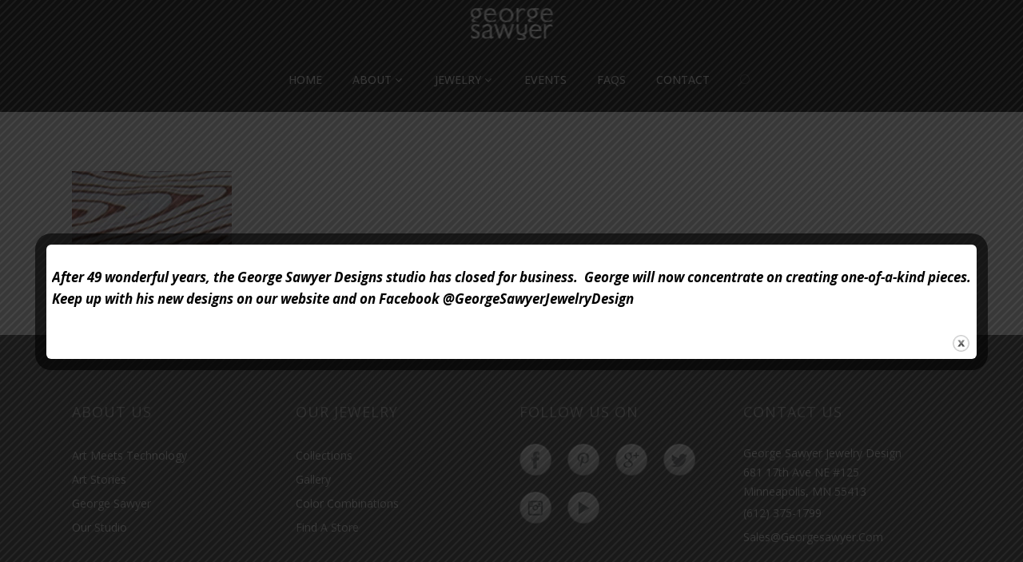

--- FILE ---
content_type: text/html; charset=UTF-8
request_url: https://georgesawyer.com/faqs/copper-color/
body_size: 11931
content:
	<!DOCTYPE html>
<html lang="en-US">
<head>
<script>
  (function(i,s,o,g,r,a,m){i['GoogleAnalyticsObject']=r;i[r]=i[r]||function(){
  (i[r].q=i[r].q||[]).push(arguments)},i[r].l=1*new Date();a=s.createElement(o),
  m=s.getElementsByTagName(o)[0];a.async=1;a.src=g;m.parentNode.insertBefore(a,m)
  })(window,document,'script','https://www.google-analytics.com/analytics.js','ga');

  ga('create', 'UA-549657-1', 'auto');
  ga('send', 'pageview');

</script>
<meta name="google-site-verification" content="4_6jZmnIcLZ0BfeXotsBssNYVK5KFEhY6yO68Bt1qo0" />
    
    	
			
			
        <meta charset="UTF-8" />
        
        <link rel="profile" href="http://gmpg.org/xfn/11" />
        <link rel="pingback" href="https://georgesawyer.com/xmlrpc.php" />
        <link rel="shortcut icon" type="image/x-icon" href="https://georgesawyer.com/wp-content/themes/homa/img/favicon.ico">
        <link rel="apple-touch-icon" href="https://georgesawyer.com/wp-content/themes/homa/img/favicon.ico"/>
	            <meta name="viewport" content="width=device-width,initial-scale=1,user-scalable=no">
        
	<link href='//fonts.googleapis.com/css?family=Open+Sans:100,100italic,200,200italic,300,300italic,400,400italic,500,500italic,600,600italic,700,700italic,800,800italic,900,900italic%7CRaleway:100,100italic,200,200italic,300,300italic,400,400italic,500,500italic,600,600italic,700,700italic,800,800italic,900,900italic%7CArvo:100,100italic,200,200italic,300,300italic,400,400italic,500,500italic,600,600italic,700,700italic,800,800italic,900,900italic%7CLato:100,100italic,200,200italic,300,300italic,400,400italic,500,500italic,600,600italic,700,700italic,800,800italic,900,900italic%7CMerriweather:100,100italic,200,200italic,300,300italic,400,400italic,500,500italic,600,600italic,700,700italic,800,800italic,900,900italic%7COpen+Sans:100,100italic,200,200italic,300,300italic,400,400italic,500,500italic,600,600italic,700,700italic,800,800italic,900,900italic%7CMerriweather:100,100italic,200,200italic,300,300italic,400,400italic,500,500italic,600,600italic,700,700italic,800,800italic,900,900italic%7CRaleway:100,100italic,200,200italic,300,300italic,400,400italic,500,500italic,600,600italic,700,700italic,800,800italic,900,900italic%7CArvo:100,100italic,200,200italic,300,300italic,400,400italic,500,500italic,600,600italic,700,700italic,800,800italic,900,900italic%7CCabin:100,100italic,200,200italic,300,300italic,400,400italic,500,500italic,600,600italic,700,700italic,800,800italic,900,900italic%26subset%3Dlatin%2Clatin-ext' rel='stylesheet' type='text/css' />
<meta name='robots' content='index, follow, max-image-preview:large, max-snippet:-1, max-video-preview:-1' />

	<!-- This site is optimized with the Yoast SEO plugin v22.4 - https://yoast.com/wordpress/plugins/seo/ -->
	<title>copper-color - George Sawyer</title>
	<link rel="canonical" href="https://georgesawyer.com/faqs/copper-color/" />
	<meta property="og:locale" content="en_US" />
	<meta property="og:type" content="article" />
	<meta property="og:title" content="copper-color - George Sawyer" />
	<meta property="og:url" content="https://georgesawyer.com/faqs/copper-color/" />
	<meta property="og:site_name" content="George Sawyer" />
	<meta property="article:publisher" content="https://www.facebook.com/GeorgeSawyerJewelryDesign/?ref=ts" />
	<meta property="og:image" content="https://georgesawyer.com/faqs/copper-color" />
	<meta property="og:image:width" content="200" />
	<meta property="og:image:height" content="200" />
	<meta property="og:image:type" content="image/jpeg" />
	<meta name="twitter:card" content="summary_large_image" />
	<meta name="twitter:site" content="@george_sawyer" />
	<script type="application/ld+json" class="yoast-schema-graph">{"@context":"https://schema.org","@graph":[{"@type":"WebPage","@id":"https://georgesawyer.com/faqs/copper-color/","url":"https://georgesawyer.com/faqs/copper-color/","name":"copper-color - George Sawyer","isPartOf":{"@id":"https://georgesawyer.com/#website"},"primaryImageOfPage":{"@id":"https://georgesawyer.com/faqs/copper-color/#primaryimage"},"image":{"@id":"https://georgesawyer.com/faqs/copper-color/#primaryimage"},"thumbnailUrl":"https://georgesawyer.com/wp-content/uploads/2016/08/copper-color.jpg","datePublished":"2016-08-31T21:34:23+00:00","dateModified":"2016-08-31T21:34:23+00:00","breadcrumb":{"@id":"https://georgesawyer.com/faqs/copper-color/#breadcrumb"},"inLanguage":"en-US","potentialAction":[{"@type":"ReadAction","target":["https://georgesawyer.com/faqs/copper-color/"]}]},{"@type":"ImageObject","inLanguage":"en-US","@id":"https://georgesawyer.com/faqs/copper-color/#primaryimage","url":"https://georgesawyer.com/wp-content/uploads/2016/08/copper-color.jpg","contentUrl":"https://georgesawyer.com/wp-content/uploads/2016/08/copper-color.jpg","width":200,"height":200},{"@type":"BreadcrumbList","@id":"https://georgesawyer.com/faqs/copper-color/#breadcrumb","itemListElement":[{"@type":"ListItem","position":1,"name":"Home","item":"https://georgesawyer.com/"},{"@type":"ListItem","position":2,"name":"FAQs","item":"https://georgesawyer.com/faqs/"},{"@type":"ListItem","position":3,"name":"copper-color"}]},{"@type":"WebSite","@id":"https://georgesawyer.com/#website","url":"https://georgesawyer.com/","name":"George Sawyer","description":"Extraordinary Jewelry","publisher":{"@id":"https://georgesawyer.com/#organization"},"potentialAction":[{"@type":"SearchAction","target":{"@type":"EntryPoint","urlTemplate":"https://georgesawyer.com/?s={search_term_string}"},"query-input":"required name=search_term_string"}],"inLanguage":"en-US"},{"@type":"Organization","@id":"https://georgesawyer.com/#organization","name":"George Sawyer","url":"https://georgesawyer.com/","logo":{"@type":"ImageObject","inLanguage":"en-US","@id":"https://georgesawyer.com/#/schema/logo/image/","url":"https://georgesawyer.com/wp-content/uploads/2016/11/george-sawyer-1.jpg","contentUrl":"https://georgesawyer.com/wp-content/uploads/2016/11/george-sawyer-1.jpg","width":155,"height":60,"caption":"George Sawyer"},"image":{"@id":"https://georgesawyer.com/#/schema/logo/image/"},"sameAs":["https://www.facebook.com/GeorgeSawyerJewelryDesign/?ref=ts","https://twitter.com/george_sawyer","https://www.instagram.com/georgesawyerjewelrydesign/","https://www.pinterest.com/m0kume/","https://www.youtube.com/c/GeorgeSawyerDesignMinneapolis"]}]}</script>
	<!-- / Yoast SEO plugin. -->


<link rel='dns-prefetch' href='//maps.googleapis.com' />
<link rel='dns-prefetch' href='//fonts.googleapis.com' />
<link rel="alternate" type="application/rss+xml" title="George Sawyer &raquo; Feed" href="https://georgesawyer.com/feed/" />
<link rel="alternate" type="text/calendar" title="George Sawyer &raquo; iCal Feed" href="https://georgesawyer.com/events/?ical=1" />
<script type="text/javascript">
/* <![CDATA[ */
window._wpemojiSettings = {"baseUrl":"https:\/\/s.w.org\/images\/core\/emoji\/15.0.3\/72x72\/","ext":".png","svgUrl":"https:\/\/s.w.org\/images\/core\/emoji\/15.0.3\/svg\/","svgExt":".svg","source":{"concatemoji":"https:\/\/georgesawyer.com\/wp-includes\/js\/wp-emoji-release.min.js?ver=b1867ab6bc2214fed6e95af29be9fb44"}};
/*! This file is auto-generated */
!function(i,n){var o,s,e;function c(e){try{var t={supportTests:e,timestamp:(new Date).valueOf()};sessionStorage.setItem(o,JSON.stringify(t))}catch(e){}}function p(e,t,n){e.clearRect(0,0,e.canvas.width,e.canvas.height),e.fillText(t,0,0);var t=new Uint32Array(e.getImageData(0,0,e.canvas.width,e.canvas.height).data),r=(e.clearRect(0,0,e.canvas.width,e.canvas.height),e.fillText(n,0,0),new Uint32Array(e.getImageData(0,0,e.canvas.width,e.canvas.height).data));return t.every(function(e,t){return e===r[t]})}function u(e,t,n){switch(t){case"flag":return n(e,"\ud83c\udff3\ufe0f\u200d\u26a7\ufe0f","\ud83c\udff3\ufe0f\u200b\u26a7\ufe0f")?!1:!n(e,"\ud83c\uddfa\ud83c\uddf3","\ud83c\uddfa\u200b\ud83c\uddf3")&&!n(e,"\ud83c\udff4\udb40\udc67\udb40\udc62\udb40\udc65\udb40\udc6e\udb40\udc67\udb40\udc7f","\ud83c\udff4\u200b\udb40\udc67\u200b\udb40\udc62\u200b\udb40\udc65\u200b\udb40\udc6e\u200b\udb40\udc67\u200b\udb40\udc7f");case"emoji":return!n(e,"\ud83d\udc26\u200d\u2b1b","\ud83d\udc26\u200b\u2b1b")}return!1}function f(e,t,n){var r="undefined"!=typeof WorkerGlobalScope&&self instanceof WorkerGlobalScope?new OffscreenCanvas(300,150):i.createElement("canvas"),a=r.getContext("2d",{willReadFrequently:!0}),o=(a.textBaseline="top",a.font="600 32px Arial",{});return e.forEach(function(e){o[e]=t(a,e,n)}),o}function t(e){var t=i.createElement("script");t.src=e,t.defer=!0,i.head.appendChild(t)}"undefined"!=typeof Promise&&(o="wpEmojiSettingsSupports",s=["flag","emoji"],n.supports={everything:!0,everythingExceptFlag:!0},e=new Promise(function(e){i.addEventListener("DOMContentLoaded",e,{once:!0})}),new Promise(function(t){var n=function(){try{var e=JSON.parse(sessionStorage.getItem(o));if("object"==typeof e&&"number"==typeof e.timestamp&&(new Date).valueOf()<e.timestamp+604800&&"object"==typeof e.supportTests)return e.supportTests}catch(e){}return null}();if(!n){if("undefined"!=typeof Worker&&"undefined"!=typeof OffscreenCanvas&&"undefined"!=typeof URL&&URL.createObjectURL&&"undefined"!=typeof Blob)try{var e="postMessage("+f.toString()+"("+[JSON.stringify(s),u.toString(),p.toString()].join(",")+"));",r=new Blob([e],{type:"text/javascript"}),a=new Worker(URL.createObjectURL(r),{name:"wpTestEmojiSupports"});return void(a.onmessage=function(e){c(n=e.data),a.terminate(),t(n)})}catch(e){}c(n=f(s,u,p))}t(n)}).then(function(e){for(var t in e)n.supports[t]=e[t],n.supports.everything=n.supports.everything&&n.supports[t],"flag"!==t&&(n.supports.everythingExceptFlag=n.supports.everythingExceptFlag&&n.supports[t]);n.supports.everythingExceptFlag=n.supports.everythingExceptFlag&&!n.supports.flag,n.DOMReady=!1,n.readyCallback=function(){n.DOMReady=!0}}).then(function(){return e}).then(function(){var e;n.supports.everything||(n.readyCallback(),(e=n.source||{}).concatemoji?t(e.concatemoji):e.wpemoji&&e.twemoji&&(t(e.twemoji),t(e.wpemoji)))}))}((window,document),window._wpemojiSettings);
/* ]]> */
</script>
<style id='wp-emoji-styles-inline-css' type='text/css'>

	img.wp-smiley, img.emoji {
		display: inline !important;
		border: none !important;
		box-shadow: none !important;
		height: 1em !important;
		width: 1em !important;
		margin: 0 0.07em !important;
		vertical-align: -0.1em !important;
		background: none !important;
		padding: 0 !important;
	}
</style>
<link rel='stylesheet' id='a3-dgallery-style-css' href='https://georgesawyer.com/wp-content/plugins/woocommerce-dynamic-gallery/assets/js/mygallery/jquery.a3-dgallery.css?ver=3.5.2' type='text/css' media='all' />
<link rel='stylesheet' id='layerslider-css' href='https://georgesawyer.com/wp-content/plugins/LayerSlider/static/css/layerslider.css?ver=5.5.1' type='text/css' media='all' />
<link rel='stylesheet' id='ls-google-fonts-css' href='https://fonts.googleapis.com/css?family=Lato:100,300,regular,700,900%7COpen+Sans:300%7CIndie+Flower:regular%7COswald:300,regular,700&#038;subset=latin%2Clatin-ext' type='text/css' media='all' />
<link rel='stylesheet' id='collapseomatic-css-css' href='https://georgesawyer.com/wp-content/plugins/collapse-pro-matic/light_style.css?ver=1.5.3' type='text/css' media='all' />
<link rel='stylesheet' id='theme.css-css' href='https://georgesawyer.com/wp-content/plugins/popup-builder/public/css/theme.css?ver=4.2.7' type='text/css' media='all' />
<style id='woocommerce-inline-inline-css' type='text/css'>
.woocommerce form .form-row .required { visibility: visible; }
</style>
<link rel='stylesheet' id='wpsl-styles-css' href='https://georgesawyer.com/wp-content/plugins/wp-store-locator/css/styles.min.css?ver=2.2.241' type='text/css' media='all' />
<link rel='stylesheet' id='edgt_default_style-css' href='https://georgesawyer.com/wp-content/themes/homa/style.css?ver=b1867ab6bc2214fed6e95af29be9fb44' type='text/css' media='all' />
<link rel='stylesheet' id='edgt_stylesheet-css' href='https://georgesawyer.com/wp-content/themes/homa/css/stylesheet.min.css?ver=b1867ab6bc2214fed6e95af29be9fb44' type='text/css' media='all' />
<link rel='stylesheet' id='edgt_style_dynamic-css' href='https://georgesawyer.com/wp-content/themes/homa/css/style_dynamic.css?ver=1553125704' type='text/css' media='all' />
<link rel='stylesheet' id='edgt_font_awesome-css' href='https://georgesawyer.com/wp-content/themes/homa/css/font-awesome/css/font-awesome.min.css?ver=b1867ab6bc2214fed6e95af29be9fb44' type='text/css' media='all' />
<link rel='stylesheet' id='edgt_font_elegant-css' href='https://georgesawyer.com/wp-content/themes/homa/css/elegant-icons/style.min.css?ver=b1867ab6bc2214fed6e95af29be9fb44' type='text/css' media='all' />
<link rel='stylesheet' id='edgt_ion_icons-css' href='https://georgesawyer.com/wp-content/themes/homa/css/ion-icons/css/ionicons.min.css?ver=b1867ab6bc2214fed6e95af29be9fb44' type='text/css' media='all' />
<link rel='stylesheet' id='edgt_linea_icons-css' href='https://georgesawyer.com/wp-content/themes/homa/css/linea-icons/style.css?ver=b1867ab6bc2214fed6e95af29be9fb44' type='text/css' media='all' />
<link rel='stylesheet' id='edgt_simple_line_icons-css' href='https://georgesawyer.com/wp-content/themes/homa/css/simple-line-icons/simple-line-icons.css?ver=b1867ab6bc2214fed6e95af29be9fb44' type='text/css' media='all' />
<link rel='stylesheet' id='edgt_responsive-css' href='https://georgesawyer.com/wp-content/themes/homa/css/responsive.min.css?ver=b1867ab6bc2214fed6e95af29be9fb44' type='text/css' media='all' />
<link rel='stylesheet' id='edgt_style_dynamic_responsive-css' href='https://georgesawyer.com/wp-content/themes/homa/css/style_dynamic_responsive.css?ver=1553125704' type='text/css' media='all' />
<link rel='stylesheet' id='js_composer_front-css' href='https://georgesawyer.com/wp-content/plugins/js_composer/assets/css/js_composer.css?ver=4.6.2' type='text/css' media='all' />
<link rel='stylesheet' id='edgt_custom_css-css' href='https://georgesawyer.com/wp-content/themes/homa/css/custom_css.css?ver=1553125704' type='text/css' media='all' />
<link rel='stylesheet' id='edgt_mac_stylesheet-css' href='https://georgesawyer.com/wp-content/themes/homa/css/mac_stylesheet.css?ver=b1867ab6bc2214fed6e95af29be9fb44' type='text/css' media='all' />
<link rel='stylesheet' id='edgt_webkit-css' href='https://georgesawyer.com/wp-content/themes/homa/css/webkit_stylesheet.css?ver=b1867ab6bc2214fed6e95af29be9fb44' type='text/css' media='all' />
<link rel='stylesheet' id='fancybox-css' href='https://georgesawyer.com/wp-content/plugins/easy-fancybox/fancybox/1.5.4/jquery.fancybox.min.css?ver=b1867ab6bc2214fed6e95af29be9fb44' type='text/css' media='screen' />
<script type="text/javascript" src="https://georgesawyer.com/wp-content/plugins/LayerSlider/static/js/greensock.js?ver=1.11.8" id="greensock-js"></script>
<script type="text/javascript" src="https://georgesawyer.com/wp-includes/js/jquery/jquery.min.js?ver=3.7.1" id="jquery-core-js"></script>
<script type="text/javascript" src="https://georgesawyer.com/wp-includes/js/jquery/jquery-migrate.min.js?ver=3.4.1" id="jquery-migrate-js"></script>
<script type="text/javascript" src="https://georgesawyer.com/wp-content/plugins/LayerSlider/static/js/layerslider.kreaturamedia.jquery.js?ver=5.5.1" id="layerslider-js"></script>
<script type="text/javascript" src="https://georgesawyer.com/wp-content/plugins/LayerSlider/static/js/layerslider.transitions.js?ver=5.5.1" id="layerslider-transitions-js"></script>
<script type="text/javascript" src="https://georgesawyer.com/wp-includes/js/jquery/ui/effect.min.js?ver=1.13.2" id="jquery-effects-core-js"></script>
<script type="text/javascript" src="https://georgesawyer.com/wp-includes/js/jquery/ui/effect-slide.min.js?ver=1.13.2" id="jquery-effects-slide-js"></script>
<script type="text/javascript" src="https://georgesawyer.com/wp-content/plugins/collapse-pro-matic/js/collapsepro.js?ver=1.5.6" id="collapseomatic-js-js"></script>
<script type="text/javascript" id="Popup.js-js-before">
/* <![CDATA[ */
var sgpbPublicUrl = "https:\/\/georgesawyer.com\/wp-content\/plugins\/popup-builder\/public\/";
var SGPB_JS_LOCALIZATION = {"imageSupportAlertMessage":"Only image files supported","pdfSupportAlertMessage":"Only pdf files supported","areYouSure":"Are you sure?","addButtonSpinner":"L","audioSupportAlertMessage":"Only audio files supported (e.g.: mp3, wav, m4a, ogg)","publishPopupBeforeElementor":"Please, publish the popup before starting to use Elementor with it!","publishPopupBeforeDivi":"Please, publish the popup before starting to use Divi Builder with it!","closeButtonAltText":"Close"};
/* ]]> */
</script>
<script type="text/javascript" src="https://georgesawyer.com/wp-content/plugins/popup-builder/public/js/Popup.js?ver=4.2.7" id="Popup.js-js"></script>
<script type="text/javascript" src="https://georgesawyer.com/wp-content/plugins/popup-builder/public/js/PopupConfig.js?ver=4.2.7" id="PopupConfig.js-js"></script>
<script type="text/javascript" id="PopupBuilder.js-js-before">
/* <![CDATA[ */
var SGPB_POPUP_PARAMS = {"popupTypeAgeRestriction":"ageRestriction","defaultThemeImages":{"1":"https:\/\/georgesawyer.com\/wp-content\/plugins\/popup-builder\/public\/img\/theme_1\/close.png","2":"https:\/\/georgesawyer.com\/wp-content\/plugins\/popup-builder\/public\/img\/theme_2\/close.png","3":"https:\/\/georgesawyer.com\/wp-content\/plugins\/popup-builder\/public\/img\/theme_3\/close.png","5":"https:\/\/georgesawyer.com\/wp-content\/plugins\/popup-builder\/public\/img\/theme_5\/close.png","6":"https:\/\/georgesawyer.com\/wp-content\/plugins\/popup-builder\/public\/img\/theme_6\/close.png"},"homePageUrl":"https:\/\/georgesawyer.com\/","isPreview":false,"convertedIdsReverse":{"9734":6},"dontShowPopupExpireTime":365,"conditionalJsClasses":[],"disableAnalyticsGeneral":false};
var SGPB_JS_PACKAGES = {"packages":{"current":1,"free":1,"silver":2,"gold":3,"platinum":4},"extensions":{"geo-targeting":false,"advanced-closing":false}};
var SGPB_JS_PARAMS = {"ajaxUrl":"https:\/\/georgesawyer.com\/wp-admin\/admin-ajax.php","nonce":"0a8b5cc8c3"};
/* ]]> */
</script>
<script type="text/javascript" src="https://georgesawyer.com/wp-content/plugins/popup-builder/public/js/PopupBuilder.js?ver=4.2.7" id="PopupBuilder.js-js"></script>
<script type="text/javascript" src="https://georgesawyer.com/wp-content/plugins/woocommerce/assets/js/jquery-blockui/jquery.blockUI.min.js?ver=2.7.0-wc.8.7.2" id="jquery-blockui-js" data-wp-strategy="defer"></script>
<script type="text/javascript" id="wc-add-to-cart-js-extra">
/* <![CDATA[ */
var wc_add_to_cart_params = {"ajax_url":"\/wp-admin\/admin-ajax.php","wc_ajax_url":"\/?wc-ajax=%%endpoint%%","i18n_view_cart":"View cart","cart_url":"https:\/\/georgesawyer.com","is_cart":"","cart_redirect_after_add":"no"};
/* ]]> */
</script>
<script type="text/javascript" src="https://georgesawyer.com/wp-content/plugins/woocommerce/assets/js/frontend/add-to-cart.min.js?ver=8.7.2" id="wc-add-to-cart-js" data-wp-strategy="defer"></script>
<script type="text/javascript" src="https://georgesawyer.com/wp-content/plugins/woocommerce/assets/js/js-cookie/js.cookie.min.js?ver=2.1.4-wc.8.7.2" id="js-cookie-js" defer="defer" data-wp-strategy="defer"></script>
<script type="text/javascript" id="woocommerce-js-extra">
/* <![CDATA[ */
var woocommerce_params = {"ajax_url":"\/wp-admin\/admin-ajax.php","wc_ajax_url":"\/?wc-ajax=%%endpoint%%"};
/* ]]> */
</script>
<script type="text/javascript" src="https://georgesawyer.com/wp-content/plugins/woocommerce/assets/js/frontend/woocommerce.min.js?ver=8.7.2" id="woocommerce-js" defer="defer" data-wp-strategy="defer"></script>
<script type="text/javascript" src="https://georgesawyer.com/wp-content/plugins/js_composer/assets/js/vendors/woocommerce-add-to-cart.js?ver=4.6.2" id="vc_woocommerce-add-to-cart-js-js"></script>
<link rel="https://api.w.org/" href="https://georgesawyer.com/wp-json/" /><link rel="alternate" type="application/json" href="https://georgesawyer.com/wp-json/wp/v2/media/7772" /><link rel="EditURI" type="application/rsd+xml" title="RSD" href="https://georgesawyer.com/xmlrpc.php?rsd" />

<link rel='shortlink' href='https://georgesawyer.com/?p=7772' />
<link rel="alternate" type="application/json+oembed" href="https://georgesawyer.com/wp-json/oembed/1.0/embed?url=https%3A%2F%2Fgeorgesawyer.com%2Ffaqs%2Fcopper-color%2F" />
<link rel="alternate" type="text/xml+oembed" href="https://georgesawyer.com/wp-json/oembed/1.0/embed?url=https%3A%2F%2Fgeorgesawyer.com%2Ffaqs%2Fcopper-color%2F&#038;format=xml" />
<script type='text/javascript'>
var colomatduration = 'fast';
var colomatdirection = 'left';
var colomatslideEffect = 'slideFade';
var colomatcookielife = 7;
</script><link rel="shortcut icon" href="https://georgesawyer.com/wp-content/plugins/favicon-xt-manager/images/favicon.png" /><meta name="tec-api-version" content="v1"><meta name="tec-api-origin" content="https://georgesawyer.com"><link rel="alternate" href="https://georgesawyer.com/wp-json/tribe/events/v1/" /><link rel="apple-touch-icon" sizes="180x180" href="/wp-content/uploads/fbrfg/apple-touch-icon.png">
<link rel="icon" type="image/png" href="/wp-content/uploads/fbrfg/favicon-32x32.png" sizes="32x32">
<link rel="icon" type="image/png" href="/wp-content/uploads/fbrfg/favicon-16x16.png" sizes="16x16">
<link rel="manifest" href="/wp-content/uploads/fbrfg/manifest.json">
<link rel="mask-icon" href="/wp-content/uploads/fbrfg/safari-pinned-tab.svg" color="#5bbad5">
<link rel="shortcut icon" href="/wp-content/uploads/fbrfg/favicon.ico">
<meta name="msapplication-config" content="/wp-content/uploads/fbrfg/browserconfig.xml">
<meta name="theme-color" content="#ffffff"><!--[if IE 9]><link rel="stylesheet" type="text/css" href="https://georgesawyer.com/wp-content/themes/homa/css/ie9_stylesheet.css" media="screen"><![endif]-->	<noscript><style>.woocommerce-product-gallery{ opacity: 1 !important; }</style></noscript>
	<meta name="generator" content="Powered by Visual Composer - drag and drop page builder for WordPress."/>
<!--[if IE 8]><link rel="stylesheet" type="text/css" href="https://georgesawyer.com/wp-content/plugins/js_composer/assets/css/vc-ie8.css" media="screen"><![endif]--><noscript><style> .wpb_animate_when_almost_visible { opacity: 1; }</style></noscript></head>

<body class="attachment attachment-template-default attachmentid-7772 attachment-jpeg theme-homa edgt-cpt-1.0.2 woocommerce-no-js tribe-no-js  homa-ver-1.7  vertical_menu_with_scroll smooth_scroll woocommerce_installed wpb-js-composer js-comp-ver-4.6.2 vc_responsive">


<div class="wrapper">
<div class="wrapper_inner">




			<header class="page_header scrolled_not_transparent has_woocommerce_dropdown  centered_logo  regular">
			<div class="header_inner clearfix">
														<form role="search" action="https://georgesawyer.com/" class="edgt_search_form_3" method="get">
																<div class="form_holder_outer">
										<div class="form_holder">
											<div class="form_holder_inner">
												<input type="text" placeholder="Search" name="s" class="edgt_search_field" autocomplete="off" />

												<div class="edgt_search_close">
													<a href="#">
														<span aria-hidden="true" class="edgt_icon_font_elegant icon_close " ></span>														<!--<i class="fa fa-times"></i>-->
													</a>
												</div>
											</div>
										</div>
									</div>
												</form>
								
				
						
		
			<div class="header_top_bottom_holder">
								<div class="header_bottom  header_full_width clearfix " style="background-color:rgba(51, 51, 51, 1);" >
																			<div class="header_inner_left">
																									<div class="mobile_menu_button">
										<span>
											<span aria-hidden="true" class="edgt_icon_font_elegant icon_menu " ></span>										</span>
									</div>
																
								
								
																	<div class="logo_wrapper" style="height:40px;">
																				<div class="edgt_logo"><a style="height:40px;" href="https://georgesawyer.com/"><img class="normal" src="https://georgesawyer.com/wp-content/uploads/2016/11/george-sawyer-logo-1.png" alt="Logo"/><img class="light" src="https://georgesawyer.com/wp-content/uploads/2016/11/george-sawyer-logo-1.png" alt="Logo"/><img class="dark" src="https://georgesawyer.com/wp-content/uploads/2016/11/george-sawyer-logo-1.png" alt="Logo"/><img class="sticky" src="https://georgesawyer.com/wp-content/uploads/2016/11/george-sawyer-logo-1.png" alt="Logo"/><img class="mobile" src="https://georgesawyer.com/wp-content/uploads/2016/11/george-sawyer-1.jpg" alt="Logo"/></a></div>
																			</div>
																
								
																							</div>
																																																						<nav class="main_menu drop_down   right">
									<ul id="menu-main_menu" class=""><li id="nav-menu-item-6405" class="menu-item menu-item-type-post_type menu-item-object-page menu-item-home  narrow"><a href="https://georgesawyer.com/" class=""><span class="item_inner"><span class="menu_icon_wrapper"><i class="menu_icon blank fa"></i></span><span class="item_text">Home</span></span><span class="plus"></span></a></li>
<li id="nav-menu-item-6841" class="menu-item menu-item-type-custom menu-item-object-custom menu-item-has-children  has_sub narrow"><a href="#" class=""><span class="item_inner"><span class="menu_icon_wrapper"><i class="menu_icon blank fa"></i></span><span class="item_text">About</span><i class="edgt_menu_arrow fa fa-angle-down"></i></span><span class="plus"></span></a>
<div class="second"><div class="inner"><ul>
	<li id="nav-menu-item-6403" class="menu-item menu-item-type-post_type menu-item-object-page "><a href="https://georgesawyer.com/art-meets-technology/" class=""><span class="item_inner"><span class="menu_icon_wrapper"><i class="menu_icon blank fa"></i></span><span class="item_text">Art Meets Technology</span></span><span class="plus"></span></a></li>
	<li id="nav-menu-item-6642" class="menu-item menu-item-type-post_type menu-item-object-page "><a href="https://georgesawyer.com/art-stories/" class=""><span class="item_inner"><span class="menu_icon_wrapper"><i class="menu_icon blank fa"></i></span><span class="item_text">Art Stories</span></span><span class="plus"></span></a></li>
	<li id="nav-menu-item-8566" class="menu-item menu-item-type-post_type menu-item-object-page "><a href="https://georgesawyer.com/george-sawyer-2/" class=""><span class="item_inner"><span class="menu_icon_wrapper"><i class="menu_icon blank fa"></i></span><span class="item_text">George Sawyer</span></span><span class="plus"></span></a></li>
	<li id="nav-menu-item-6643" class="menu-item menu-item-type-post_type menu-item-object-page "><a href="https://georgesawyer.com/our-studio/" class=""><span class="item_inner"><span class="menu_icon_wrapper"><i class="menu_icon blank fa"></i></span><span class="item_text">Our Studio</span></span><span class="plus"></span></a></li>
</ul></div></div>
</li>
<li id="nav-menu-item-6842" class="menu-item menu-item-type-custom menu-item-object-custom menu-item-has-children  has_sub narrow"><a href="#" class=""><span class="item_inner"><span class="menu_icon_wrapper"><i class="menu_icon blank fa"></i></span><span class="item_text">Jewelry</span><i class="edgt_menu_arrow fa fa-angle-down"></i></span><span class="plus"></span></a>
<div class="second"><div class="inner"><ul>
	<li id="nav-menu-item-6640" class="menu-item menu-item-type-post_type menu-item-object-page "><a href="https://georgesawyer.com/jewelry/collections/" class=""><span class="item_inner"><span class="menu_icon_wrapper"><i class="menu_icon blank fa"></i></span><span class="item_text">Collections</span></span><span class="plus"></span></a></li>
	<li id="nav-menu-item-7264" class="menu-item menu-item-type-post_type menu-item-object-page "><a href="https://georgesawyer.com/jewelry/gallery/" class=""><span class="item_inner"><span class="menu_icon_wrapper"><i class="menu_icon blank fa"></i></span><span class="item_text">Gallery</span></span><span class="plus"></span></a></li>
	<li id="nav-menu-item-8007" class="menu-item menu-item-type-post_type menu-item-object-page "><a href="https://georgesawyer.com/jewelry/color-combinations/" class=""><span class="item_inner"><span class="menu_icon_wrapper"><i class="menu_icon blank fa"></i></span><span class="item_text">Color Combinations</span></span><span class="plus"></span></a></li>
</ul></div></div>
</li>
<li id="nav-menu-item-8745" class="menu-item menu-item-type-custom menu-item-object-custom  narrow"><a href="/events" class=""><span class="item_inner"><span class="menu_icon_wrapper"><i class="menu_icon blank fa"></i></span><span class="item_text">Events</span></span><span class="plus"></span></a></li>
<li id="nav-menu-item-7392" class="menu-item menu-item-type-post_type menu-item-object-page  narrow"><a href="https://georgesawyer.com/faqs/" class=""><span class="item_inner"><span class="menu_icon_wrapper"><i class="menu_icon blank fa"></i></span><span class="item_text">FAQs</span></span><span class="plus"></span></a></li>
<li id="nav-menu-item-6401" class="menu-item menu-item-type-post_type menu-item-object-page  narrow"><a href="https://georgesawyer.com/contact/" class=""><span class="item_inner"><span class="menu_icon_wrapper"><i class="menu_icon blank fa"></i></span><span class="item_text">Contact</span></span><span class="plus"></span></a></li>
</ul>								</nav>
																	<div class="header_inner_right">
										<div class="side_menu_button_wrapper right">
																																	<div class="side_menu_button"> 
												
													<a class="search_covers_header normal" href="javascript:void(0)">
														<span aria-hidden="true" class="edgt_icon_font_elegant icon_search " ></span>																											</a>
													
																																				
											</div>
										</div>
									</div>
																																							<nav class="mobile_menu">
									<ul id="menu-main_menu-1" class=""><li id="mobile-menu-item-6405" class="menu-item menu-item-type-post_type menu-item-object-page menu-item-home "><a href="https://georgesawyer.com/" class=""><span>Home</span></a><span class="mobile_arrow"><i class="fa fa-angle-right"></i><i class="fa fa-angle-down"></i></span></li>
<li id="mobile-menu-item-6841" class="menu-item menu-item-type-custom menu-item-object-custom menu-item-has-children  has_sub"><a href="#" class=""><span>About</span></a><span class="mobile_arrow"><i class="fa fa-angle-right"></i><i class="fa fa-angle-down"></i></span>
<ul class="sub_menu">
	<li id="mobile-menu-item-6403" class="menu-item menu-item-type-post_type menu-item-object-page "><a href="https://georgesawyer.com/art-meets-technology/" class=""><span>Art Meets Technology</span></a><span class="mobile_arrow"><i class="fa fa-angle-right"></i><i class="fa fa-angle-down"></i></span></li>
	<li id="mobile-menu-item-6642" class="menu-item menu-item-type-post_type menu-item-object-page "><a href="https://georgesawyer.com/art-stories/" class=""><span>Art Stories</span></a><span class="mobile_arrow"><i class="fa fa-angle-right"></i><i class="fa fa-angle-down"></i></span></li>
	<li id="mobile-menu-item-8566" class="menu-item menu-item-type-post_type menu-item-object-page "><a href="https://georgesawyer.com/george-sawyer-2/" class=""><span>George Sawyer</span></a><span class="mobile_arrow"><i class="fa fa-angle-right"></i><i class="fa fa-angle-down"></i></span></li>
	<li id="mobile-menu-item-6643" class="menu-item menu-item-type-post_type menu-item-object-page "><a href="https://georgesawyer.com/our-studio/" class=""><span>Our Studio</span></a><span class="mobile_arrow"><i class="fa fa-angle-right"></i><i class="fa fa-angle-down"></i></span></li>
</ul>
</li>
<li id="mobile-menu-item-6842" class="menu-item menu-item-type-custom menu-item-object-custom menu-item-has-children  has_sub"><a href="#" class=""><span>Jewelry</span></a><span class="mobile_arrow"><i class="fa fa-angle-right"></i><i class="fa fa-angle-down"></i></span>
<ul class="sub_menu">
	<li id="mobile-menu-item-6640" class="menu-item menu-item-type-post_type menu-item-object-page "><a href="https://georgesawyer.com/jewelry/collections/" class=""><span>Collections</span></a><span class="mobile_arrow"><i class="fa fa-angle-right"></i><i class="fa fa-angle-down"></i></span></li>
	<li id="mobile-menu-item-7264" class="menu-item menu-item-type-post_type menu-item-object-page "><a href="https://georgesawyer.com/jewelry/gallery/" class=""><span>Gallery</span></a><span class="mobile_arrow"><i class="fa fa-angle-right"></i><i class="fa fa-angle-down"></i></span></li>
	<li id="mobile-menu-item-8007" class="menu-item menu-item-type-post_type menu-item-object-page "><a href="https://georgesawyer.com/jewelry/color-combinations/" class=""><span>Color Combinations</span></a><span class="mobile_arrow"><i class="fa fa-angle-right"></i><i class="fa fa-angle-down"></i></span></li>
</ul>
</li>
<li id="mobile-menu-item-8745" class="menu-item menu-item-type-custom menu-item-object-custom "><a href="/events" class=""><span>Events</span></a><span class="mobile_arrow"><i class="fa fa-angle-right"></i><i class="fa fa-angle-down"></i></span></li>
<li id="mobile-menu-item-7392" class="menu-item menu-item-type-post_type menu-item-object-page "><a href="https://georgesawyer.com/faqs/" class=""><span>FAQs</span></a><span class="mobile_arrow"><i class="fa fa-angle-right"></i><i class="fa fa-angle-down"></i></span></li>
<li id="mobile-menu-item-6401" class="menu-item menu-item-type-post_type menu-item-object-page "><a href="https://georgesawyer.com/contact/" class=""><span>Contact</span></a><span class="mobile_arrow"><i class="fa fa-angle-right"></i><i class="fa fa-angle-down"></i></span></li>
</ul>								</nav>
													</div>
				</div>
			</div>
		</header>
		

		<a id='back_to_top' class="" href='#'>
			<span class="edgt_icon_stack">
				<span aria-hidden="true" class="edgt_icon_font_elegant arrow_carrot-up  " ></span>			</span>
		</a>





<div class="content content_top_margin_none">
			<div class="content_inner  ">
				
				
		<div class="container">
        
                <div class="container_inner default_template_holder clearfix" >
																<p class="attachment"><a href='https://georgesawyer.com/wp-content/uploads/2016/08/copper-color.jpg'><img decoding="async" width="200" height="200" src="https://georgesawyer.com/wp-content/uploads/2016/08/copper-color.jpg" class="attachment-medium size-medium" alt="" /></a></p>
														 
																			    </div>
            	    </div>
	

    </div> <!-- close div.content_inner -->
</div>  <!-- close div.content -->


<footer >
	<div class="footer_inner clearfix">
					<div class="footer_top_holder">
				<div class="footer_top">
										<div class="container">
						<div class="container_inner">
																							<div class="four_columns clearfix">
										<div class="edgt_column column1">
											<div class="column_inner">
												<div id="text-4" class="widget widget_text"><h4>About Us</h4>			<div class="textwidget"><a href="/art-meets-technology/">Art Meets Technology</a><br />
<a href="/art-stories/">Art Stories</a><br />
<a href="https://georgesawyer.com/george-sawyer-2/">George Sawyer</a><br />
<a href="/our-studio/">Our Studio</a></div>
		</div>											</div>
										</div>
										<div class="edgt_column column2">
											<div class="column_inner">
												<div id="text-6" class="widget widget_text"><h4>Our Jewelry</h4>			<div class="textwidget"><a href="/jewelry/collections/">Collections</a><br />
<a href="/jewelry/gallery/">Gallery</a><br />
<a href="/jewelry/color-combinations/">Color Combinations</a><br />
<a href="/store-locator/">Find a Store</a></div>
		</div>											</div>
										</div>
										<div class="edgt_column column3">
											<div class="column_inner">
												<div id="text-3" class="widget widget_text"><h4>FOLLOW US ON</h4>			<div class="textwidget"><a href="https://www.facebook.com/George-Sawyer-Jewelry-Design-100591763328151/?ref=ts" rel="attachment wp-att-7172 noopener" target="_blank"><img src="/wp-content/uploads/2017/01/Facebook.png" alt="George Sawyer on Facebook" width="40" height="40" class="alignleft size-full wp-image-7172" /></a>
<a href="https://www.pinterest.com/m0kume/" rel="attachment wp-att-7173 noopener" target="_blank"><img src="/wp-content/uploads/2017/01/Pinterest.png" alt="George Sawyer on Pinterest" width="40" height="40" class="alignleft size-full wp-image-7173" /></a>
<a href="https://plus.google.com/+GeorgeSawyerDesignMinneapolis/posts" rel="attachment wp-att-7174 noopener" target="_blank"><img src="/wp-content/uploads/2017/01/Google-Plus.png" alt="George Sawyer on Google +" width="40" height="40" class="alignleft size-full wp-image-7174" /></a>
<a href="https://twitter.com/george_sawyer" rel="attachment wp-att-7175 noopener" target="_blank"><img src="/wp-content/uploads/2017/01/Twitter.png" alt="George Sawyer on twitter" width="40" height="40" class="alignleft size-full wp-image-7175" /></a>
<a href="https://www.instagram.com/georgesawyerjewelrydesign/" rel="attachment wp-att-7175 noopener" target="_blank"><img src="/wp-content/uploads/2017/01/Instagram.png" alt="George Sawyer on Instagram" width="40" height="40" class="alignleft size-full wp-image-7175" /></a>
<a href="https://www.youtube.com/c/GeorgeSawyerDesignMinneapolis" target="_blank" rel="noopener"><img src="/wp-content/uploads/2017/01/YouTube.png" alt="YouTube" width="40" height="40" class="alignleft size-full wp-image-7559" /></a></div>
		</div>											</div>
										</div>
										<div class="edgt_column column4">
											<div class="column_inner">
												<div id="text-9" class="widget widget_text"><h4>Contact Us</h4>			<div class="textwidget">George Sawyer Jewelry Design<br />
681 17th Ave NE #125<br />
Minneapolis, MN 55413<br />
<a href="tel:+16123751799">(612) 375-1799</a><br />
<a href="mailto:sales@georgesawyer.com">sales@georgesawyer.com</a></div>
		</div>											</div>
										</div>
									</div>
																						</div>
					</div>
								</div>
			</div>
				            				                		<div class="footer_bottom_border_holder " style="height: 1px;background-color: #dddddc;"></div>
				            			<div class="footer_bottom_holder">
                <div class="footer_bottom_holder_inner">
                                        <div class="container">
                        <div class="container_inner">
                            
                                                                <div class="column_inner">
                                        			<div class="textwidget"><img src="/wp-content/uploads/2015/10/george-sawyer-logo.png" alt="George Sawyer: Extraordinary Jewelry" width="103" height="40" class="aligncenter size-full wp-image-6534" />

<div class="separator  transparent center  " style="margin-top:12px;margin-bottom:0px"></div>


© 2016 All Rights Reserved. <a href="http://www.skolmarketing.com">Website and SEO by Skol Marketing</a></div>
		                                    </div>
                                                                                        </div>
                    </div>
                                </div>
			</div>
            		


	</div>
</footer>
</div> <!-- close div.wrapper_inner  -->
</div> <!-- close div.wrapper -->
		<script>
		( function ( body ) {
			'use strict';
			body.className = body.className.replace( /\btribe-no-js\b/, 'tribe-js' );
		} )( document.body );
		</script>
		<script> /* <![CDATA[ */var tribe_l10n_datatables = {"aria":{"sort_ascending":": activate to sort column ascending","sort_descending":": activate to sort column descending"},"length_menu":"Show _MENU_ entries","empty_table":"No data available in table","info":"Showing _START_ to _END_ of _TOTAL_ entries","info_empty":"Showing 0 to 0 of 0 entries","info_filtered":"(filtered from _MAX_ total entries)","zero_records":"No matching records found","search":"Search:","all_selected_text":"All items on this page were selected. ","select_all_link":"Select all pages","clear_selection":"Clear Selection.","pagination":{"all":"All","next":"Next","previous":"Previous"},"select":{"rows":{"0":"","_":": Selected %d rows","1":": Selected 1 row"}},"datepicker":{"dayNames":["Sunday","Monday","Tuesday","Wednesday","Thursday","Friday","Saturday"],"dayNamesShort":["Sun","Mon","Tue","Wed","Thu","Fri","Sat"],"dayNamesMin":["S","M","T","W","T","F","S"],"monthNames":["January","February","March","April","May","June","July","August","September","October","November","December"],"monthNamesShort":["January","February","March","April","May","June","July","August","September","October","November","December"],"monthNamesMin":["Jan","Feb","Mar","Apr","May","Jun","Jul","Aug","Sep","Oct","Nov","Dec"],"nextText":"Next","prevText":"Prev","currentText":"Today","closeText":"Done","today":"Today","clear":"Clear"}};/* ]]> */ </script><div class="sgpb-main-popup-data-container-9734" style="position:fixed;opacity: 0;filter: opacity(0%);transform: scale(0);">
							<div class="sg-popup-builder-content" id="sg-popup-content-wrapper-9734" data-id="9734" data-events="[{&quot;value&quot;:&quot;&quot;,&quot;param&quot;:&quot;load&quot;,&quot;hiddenOption&quot;:[]}]" data-options="[base64]">
								<div class="sgpb-popup-builder-content-9734 sgpb-popup-builder-content-html"><div class="sgpb-main-html-content-wrapper"><blockquote>
<div dir="ltr">
<div class="yiv2893297264ydp27a0e103yahoo-style-wrap">
<div>
<div dir="ltr"><strong>After 49 wonderful years, the George Sawyer Designs studio has closed for business.  George will now concentrate on creating one-of-a-kind pieces.</strong></div>
<div dir="ltr"><strong>Keep up with his new designs on our website and on Facebook @GeorgeSawyerJewelryDesign</strong></div>
</div>
</div>
</div>
</blockquote>
<p style="text-align: center;">
<style></style></div></div>
							</div>
						  </div>	<script type='text/javascript'>
		(function () {
			var c = document.body.className;
			c = c.replace(/woocommerce-no-js/, 'woocommerce-js');
			document.body.className = c;
		})();
	</script>
	<script type="text/javascript" src="https://georgesawyer.com/wp-content/plugins/woocommerce/assets/js/sourcebuster/sourcebuster.min.js?ver=8.7.2" id="sourcebuster-js-js"></script>
<script type="text/javascript" id="wc-order-attribution-js-extra">
/* <![CDATA[ */
var wc_order_attribution = {"params":{"lifetime":1.0000000000000000818030539140313095458623138256371021270751953125e-5,"session":30,"ajaxurl":"https:\/\/georgesawyer.com\/wp-admin\/admin-ajax.php","prefix":"wc_order_attribution_","allowTracking":true},"fields":{"source_type":"current.typ","referrer":"current_add.rf","utm_campaign":"current.cmp","utm_source":"current.src","utm_medium":"current.mdm","utm_content":"current.cnt","utm_id":"current.id","utm_term":"current.trm","session_entry":"current_add.ep","session_start_time":"current_add.fd","session_pages":"session.pgs","session_count":"udata.vst","user_agent":"udata.uag"}};
/* ]]> */
</script>
<script type="text/javascript" src="https://georgesawyer.com/wp-content/plugins/woocommerce/assets/js/frontend/order-attribution.min.js?ver=8.7.2" id="wc-order-attribution-js"></script>
<script type="text/javascript" id="edgt-like-js-extra">
/* <![CDATA[ */
var edgtLike = {"ajaxurl":"https:\/\/georgesawyer.com\/wp-admin\/admin-ajax.php"};
/* ]]> */
</script>
<script type="text/javascript" src="https://georgesawyer.com/wp-content/themes/homa/js/edgt-like.js?ver=1.0" id="edgt-like-js"></script>
<script type="text/javascript" src="https://georgesawyer.com/wp-content/themes/homa/js/plugins.js?ver=b1867ab6bc2214fed6e95af29be9fb44" id="edgt_plugins-js"></script>
<script type="text/javascript" src="https://georgesawyer.com/wp-content/themes/homa/js/jquery.carouFredSel-6.2.1.js?ver=b1867ab6bc2214fed6e95af29be9fb44" id="carouFredSel-js"></script>
<script type="text/javascript" src="https://georgesawyer.com/wp-content/themes/homa/js/jquery.fullPage.min.js?ver=b1867ab6bc2214fed6e95af29be9fb44" id="one_page_scroll-js"></script>
<script type="text/javascript" src="https://georgesawyer.com/wp-content/themes/homa/js/lemmon-slider.js?ver=b1867ab6bc2214fed6e95af29be9fb44" id="lemmonSlider-js"></script>
<script type="text/javascript" src="https://georgesawyer.com/wp-content/themes/homa/js/jquery.mousewheel.min.js?ver=b1867ab6bc2214fed6e95af29be9fb44" id="mousewheel-js"></script>
<script type="text/javascript" src="https://georgesawyer.com/wp-content/themes/homa/js/jquery.touchSwipe.min.js?ver=b1867ab6bc2214fed6e95af29be9fb44" id="touchSwipe-js"></script>
<script type="text/javascript" src="https://georgesawyer.com/wp-content/plugins/js_composer/assets/lib/bower/isotope/dist/isotope.pkgd.min.js?ver=4.6.2" id="isotope-js"></script>
<script type="text/javascript" src="//maps.googleapis.com/maps/api/js?ver=b1867ab6bc2214fed6e95af29be9fb44" id="google_map_api-js"></script>
<script type="text/javascript" src="https://georgesawyer.com/wp-content/themes/homa/js/default_dynamic.js?ver=1553125704" id="edgt_default_dynamic-js"></script>
<script type="text/javascript" src="https://georgesawyer.com/wp-content/themes/homa/js/default.min.js?ver=b1867ab6bc2214fed6e95af29be9fb44" id="edgt_default-js"></script>
<script type="text/javascript" src="https://georgesawyer.com/wp-content/themes/homa/js/custom_js.js?ver=1553125704" id="edgt_custom_js-js"></script>
<script type="text/javascript" src="https://georgesawyer.com/wp-content/plugins/js_composer/assets/js/js_composer_front.js?ver=4.6.2" id="wpb_composer_front_js-js"></script>
<script type="text/javascript" src="https://georgesawyer.com/wp-content/plugins/easy-fancybox/fancybox/1.5.4/jquery.fancybox.min.js?ver=b1867ab6bc2214fed6e95af29be9fb44" id="jquery-fancybox-js"></script>
<script type="text/javascript" id="jquery-fancybox-js-after">
/* <![CDATA[ */
var fb_timeout, fb_opts={'autoScale':true,'showCloseButton':true,'width':700,'height':400,'margin':20,'padding':3,'centerOnScroll':true,'enableEscapeButton':true,'overlayShow':false,'hideOnOverlayClick':true,'minViewportWidth':320,'minVpHeight':320 };
if(typeof easy_fancybox_handler==='undefined'){
var easy_fancybox_handler=function(){
jQuery([".nolightbox","a.wp-block-file__button","a.pin-it-button","a[href*='pinterest.com\/pin\/create']","a[href*='facebook.com\/share']","a[href*='twitter.com\/share']"].join(',')).addClass('nofancybox');
jQuery('a.fancybox-close').on('click',function(e){e.preventDefault();jQuery.fancybox.close()});
/* IMG */
jQuery('a.fancybox,area.fancybox,.fancybox>a').each(function(){jQuery(this).fancybox(jQuery.extend(true,{},fb_opts,{'transition':'elastic','transitionIn':'elastic','easingIn':'easeOutBack','transitionOut':'elastic','easingOut':'easeInBack','opacity':false,'hideOnContentClick':false,'titleShow':true,'titlePosition':'over','titleFromAlt':true,'showNavArrows':true,'enableKeyboardNav':true,'cyclic':false,'mouseWheel':'true'}))});
/* PDF */
jQuery('a[href*=".pdf" i],area[href*=".pdf" i]').not('.nofancybox,li.nofancybox>a').addClass('fancybox-pdf');
jQuery('a.fancybox-pdf,area.fancybox-pdf,.fancybox-pdf>a').each(function(){jQuery(this).fancybox(jQuery.extend(true,{},fb_opts,{'type':'iframe','width':'90%','height':'90%','padding':0,'titleShow':false,'titlePosition':'float','titleFromAlt':true,'autoDimensions':false,'scrolling':'no'}))});
};};
var easy_fancybox_auto=function(){setTimeout(function(){jQuery('a#fancybox-auto,#fancybox-auto>a').first().trigger('click')},1000);};
jQuery(easy_fancybox_handler);jQuery(document).on('post-load',easy_fancybox_handler);
jQuery(easy_fancybox_auto);
/* ]]> */
</script>
<script type="text/javascript" src="https://georgesawyer.com/wp-content/plugins/easy-fancybox/vendor/jquery.mousewheel.min.js?ver=3.1.13" id="jquery-mousewheel-js"></script>
</body>
</html>

--- FILE ---
content_type: text/css
request_url: https://georgesawyer.com/wp-content/themes/homa/css/style_dynamic.css?ver=1553125704
body_size: 14250
content:

    /* Webkit */
    ::selection {
    background: #ba8408;
    }
    /* Gecko/Mozilla */
    ::-moz-selection {
    background: #ba8408;
    }


    h6, h6 a,h1 a:hover,h2 a:hover,h3 a:hover,h4 a:hover,h5 a:hover,h6 a:hover,a,p a,
    header:not(.with_hover_bg_color) nav.main_menu > ul > li:hover > a,
    nav.main_menu>ul>li.active > a,
    .drop_down .second .inner > ul > li:hover > a,
    .drop_down .second .inner ul li.sub ul li:hover > a,
    nav.mobile_menu ul li a:hover,
    nav.mobile_menu ul li.active > a,
    .side_menu_button > a:hover,
	.side_menu_button > a:hover > span:not(.popup_menu_inner).search_icon_text,
    .mobile_menu_button span:hover,
    .vertical_menu ul li a:hover,
    .vertical_menu_toggle .second .inner ul li a:hover,
    nav.popup_menu ul li a:hover,
    nav.popup_menu ul li ul li a,
    .comment_holder .comment .text .comment_date,
    .comment_holder .comment .text .replay,
    .comment_holder .comment .text .comment-reply-link,
    .comment_holder .comment .text .comment-edit-link,
    div.comment_form form p.logged-in-as a,
    .pagination_prev_and_next_only ul li a:hover,
    .latest_post_holder .latest_post_title a:hover,
    .latest_post_holder.minimal .latest_post_title a,
    .latest_post_holder .post_info_section:before,
    .latest_post_holder .post_info_section span,
    .latest_post_holder .post_info_section a,
    .latest_post_holder .post_author a.post_author_link:hover,
    .projects_holder article .portfolio_title a:hover,
    .projects_masonry_holder article .portfolio_title a:hover,
    .filter_holder ul li.current span,
    .filter_holder ul li:not(.filter_title):hover span,
    .edgt_accordion_holder.accordion .ui-accordion-header .accordion_mark_icon,
    .edgt_accordion_holder.accordion:not(.boxed) .ui-accordion-header.ui-state-active,
    blockquote.with_quote_icon .icon_quotations_holder,
    blockquote h3,
    .edgt_dropcap,
    .price_in_table .value,
    .price_in_table .price,
    .price_in_table .mark,
    .edgt_font_elegant_holder.edgt_icon_shortcode:hover,
    .edgt_icon_shade.edgt_icon_shortcode:hover,
    .edgt_font_awsome_icon_holder.edgt_icon_shortcode:hover,
    .box_holder_icon_inner .edgt_icon_stack,
    .box_holder_icon_inner .edgt_font_elegant_holder,
    .edgt_icon_with_title .icon_holder .edgt_icon_stack,
    .edgt_icon_with_title .edgt_font_elegant_holder,
    .edgt_progress_bars_icons_inner.square .bar.active i,
    .edgt_progress_bars_icons_inner.circle .bar.active i,
    .edgt_progress_bars_icons_inner.normal .bar.active i,
    .edgt_progress_bars_icons_inner .bar.active i.fa-circle,
    .edgt_progress_bars_icons_inner.square .bar.active .edgt_font_elegant_icon,
    .edgt_progress_bars_icons_inner.circle .bar.active .edgt_font_elegant_icon,
    .edgt_progress_bars_icons_inner.normal .bar.active .edgt_font_elegant_icon,
    .edgt_social_icon_holder.normal_social .simple_social,
    .edgt_social_icon_holder.normal_social.with_link .simple_social,
    .edgt_list.number ul>li:before,
    .social_share_list_holder ul li i:hover,
    .woocommerce.single-product.single .social_share_list_holder ul li i:hover,
    .edgt_progress_bar .progress_number_wrapper.static .progress_number,
    .qbutton:hover,
    .load_more a:hover,
    #submit_comment:hover,
    .post-password-form input[type='submit']:hover,
    .drop_down .wide .second ul li .qbutton:hover,
    .drop_down .wide .second ul li ul li .qbutton:hover,
    nav.content_menu ul li.active:hover i,
    nav.content_menu ul li:hover i,
    nav.content_menu ul li.active:hover a,
    nav.content_menu ul li:hover a,
    aside.sidebar .widget:not(.woocommerce) li,
    .header-widget.widget_nav_menu ul.menu li a:hover,
    input.wpcf7-form-control.wpcf7-submit:not([disabled]):hover,
    .latest_post_holder .post_info_section .latest_post_categories a,
    .latest_post_holder .post_info_section .post_author_link,
    .latest_post_holder.boxes .date,
    .latest_post_holder.image_in_box .date,
    .qbutton.white,
    .qbutton.solid_color:hover,
    .qbutton.top_and_bottom_border,
    .blog_load_more_button a:hover,
    .edgt_progress_bars_vertical .progress_number,
    .edgt_counter_holder span.counter,
    .edgt_icon_shortcode span,
    .edgt_icon_shortcode i,
    .edgt_separator_with_icon .edgt_icon_holder .edgt_icon_shade i,
    .edgt_separator_with_icon .edgt_icon_holder .edgt_icon_shade span,
    .edgt_pricing_list .edgt_pricing_item_price span,
    .service_table_inner li.service_icon .service_table_icon,
	.edgt_search_form_3 .edgt_search_close a:hover,
	.edgt_search_form_2 .edgt_search_submit:hover,
    .projects_holder article .item_holder.slide_from_left_hover .portfolio_title a,
    .projects_masonry_holder article .item_holder.slide_from_left_hover .portfolio_title a,
    .portfolio_slider li.item .item_holder.slide_from_left_hover .portfolio_title a,
    .projects_holder article .item_holder.image_text_zoom_hover .portfolio_title a,
    .projects_masonry_holder article .item_holder.image_text_zoom_hover .portfolio_title a,
    .portfolio_slider li.item .item_holder.image_text_zoom_hover .portfolio_title a,
    .projects_holder article .item_holder.opposite_corners_hover .portfolio_title a:hover,
    .projects_masonry_holder article .item_holder.opposite_corners_hover .portfolio_title a:hover,
    .portfolio_slider li.item .item_holder.opposite_corners_hover .portfolio_title a:hover,
    .projects_holder article .item_holder.upward_hover .icons_holder a:hover,
    .projects_masonry_holder article .item_holder.upward_hover .icons_holder a:hover,
    .portfolio_slider li.item .item_holder.upward_hover .icons_holder a:hover,
    .projects_holder article .item_holder.image_subtle_rotate_zoom_hover .icons_holder a:hover,
    .projects_masonry_holder article .item_holder.image_subtle_rotate_zoom_hover .icons_holder a:hover,
    .portfolio_slider li.item .item_holder.image_subtle_rotate_zoom_hover .icons_holder a:hover,
	.shopping_cart_dropdown ul li .item_info_holder .item_left a:hover,
	.shopping_cart_header .header_cart i,
	.shopping_cart_header .header_cart:hover i,
    .edgt_tabs .tabs-nav li a,
	.edgt_tabs.border_arround_element .tabs-nav li a,
	.edgt_tabs.border_arround_active_tab .tabs-nav li a,
	.edgt_tabs.border_arround_active_tab .tabs-nav li:hover a,
    .blog_holder article .post_text h2 .date,
    .blog_holder article .post_info a,
    .blog_holder article .post_info a:hover,
    .blog_holder article.format-link .post_text .link_image .post_text_inner .post_title a,
    .blog_holder article.format-quote .post_text .quote_image .post_text_inner .post_title a,
    .blog_holder article.format-quote h3 .date,
    .blog_holder article.format-link h3 .date,
    .blog_holder article.sticky h2 a,
    .blog_holder article h2 a:hover,
	.blog_holder.blog_single article h2:hover,
	.mejs-controls .mejs-play button:after,
	.mejs-controls .mejs-pause button:after,
	.mejs-controls .mejs-unmute button:after,
	.mejs-controls .mejs-mute button:after,
    ul.edgt_pricing_list_holder .new_item i,
    .comment-list .post_author_comment .post-author-comment-icon,
	.edgt_team.below_image .edgt_team_info .edgt_team_position,
    .social_share_dropdown ul li:hover a span.social_network_icon,
    .social_share_dropdown ul li:hover,
    .social_share_dropdown ul li a:hover span.social_network_icon,
    .qbutton.masonry_read_more_button:hover,
    .edgt_team.below_image .edgt_team_social_holder_between .social_share_icon_shape .social_share_icon,
    .edgt_team_social_holder_between .edgt_social_icon_holder .edgt_icon_stack,
	.vc_grid-container .vc_grid-filter.vc_grid-filter-color-grey > .vc_grid-filter-item:hover span,
	.vc_grid-container .vc_grid-filter.vc_grid-filter-color-grey > .vc_grid-filter-item.vc_active span,
    .woocommerce-account .woocommerce-MyAccount-navigation ul li.is-active a,
    .woocommerce-account .woocommerce-MyAccount-navigation ul li a:hover {
		color: #ba8408;
    }

    .title,
    .popup_menu:hover .line,
    .popup_menu:hover .line:after,
    .popup_menu:hover .line:before,
    .mejs-controls .mejs-time-rail .mejs-time-current,
    .mejs-controls .mejs-time-rail .mejs-time-handle,
    .mejs-controls .mejs-horizontal-volume-slider .mejs-horizontal-volume-current,
    .edgt_accordion_holder.accordion.boxed .ui-accordion-header.ui-state-active,
    .edgt_accordion_holder.accordion.boxed .ui-accordion-header.ui-state-hover,
    .edgt_accordion_holder.accordion .ui-accordion-header.ui-state-active .accordion_mark,
    .edgt_accordion_holder.accordion .ui-accordion-header.ui-state-hover .accordion_mark,
    .edgt_dropcap.circle,
    .edgt_dropcap.square,
    .gallery_holder ul li .gallery_hover i.fa-search,
    .highlight,
    .testimonials_holder.light .flex-direction-nav a:hover,
    .edgt_tabs.with_borders .tabs-nav li.active a,
	.edgt_tabs.with_borders .tabs-nav li.active:hover a,
    .edgt_tabs.border_arround_element .tabs-nav li:hover a,
    .edgt_tabs.with_lines .tabs-nav li.active a,
    .edgt_tabs.with_lines .tabs-nav li:hover a,
	.edgt_tabs.border_arround_element.horizontal.disable_margin .tabs-nav li:hover a:after,
	.edgt_tabs.border_arround_element.horizontal.disable_margin .tabs-nav li.active a:after,
	.edgt_tabs.border_arround_element.horizontal.disable_margin .tabs-nav li.active:hover a:after,
    .edgt_message,
    .price_table_inner .price_button a,
	.price_table_inner .button_on_bottom_wrapper a,
    .edgt_price_table.active .active_text,
    .edgt_social_icon_holder .edgt_icon_stack,
    .footer_top .edgt_social_icon_holder:hover .edgt_icon_stack,
    .edgt_list.circle ul>li:before,
    .edgt_list.number.circle_number ul>li:before,
    .edgt_pie_graf_legend ul li .color_holder,
    .edgt_line_graf_legend ul li .color_holder,
    .animated_icon_inner span.animated_icon_back .animated_icon,
    .edgt_progress_bar .progress_content,
    .edgt_progress_bars_vertical .progress_content_outer .progress_content,
    .edgt_progress_bar .floating.floating_outside .progress_number,
    .qbutton,
    .load_more a,
    .blog_load_more_button a,
    #submit_comment,
    .post-password-form input[type='submit'],
    #wp-calendar td#today,
    .edgt_image_gallery_no_space.light .controls a.prev-slide:hover,
    .edgt_image_gallery_no_space.light .controls a.next-slide:hover,
    input.wpcf7-form-control.wpcf7-submit,
    div.wpcf7-response-output.wpcf7-mail-sent-ok,
    .qbutton.white:hover,
    .qbutton.solid_color,
    .qbutton.top_and_bottom_border:hover,
    .pagination ul li a:hover,
    .single_links_pages span:hover,
    .comment_pager .page-numbers:hover,
    .comment_pager a:hover,
    .comment_pager .current:hover,
    .pagination ul li.active span,
    .single_links_pages > span,
    .comment_pager .current,
	.comment_pager .page-numbers.dots:hover,
    .read_more_button_holder a,
    .read_more_button_holder a.white:hover,
    .projects_holder article .item_holder.upward_hover .text_holder,
    .projects_masonry_holder article .item_holder.upward_hover .text_holder,
    .portfolio_slider li.item .item_holder.upward_hover .text_holder,
    .projects_holder article .item_holder.slide_from_left_hover .icons_holder,
    .projects_masonry_holder article .item_holder.slide_from_left_hover .icons_holder,
    .portfolio_slider li.item .item_holder.slide_from_left_hover .icons_holder,
    .projects_holder article .item_holder.opposite_corners_hover .text_holder .separator,
    .projects_masonry_holder article .item_holder.opposite_corners_hover .text_holder .separator,
    .portfolio_slider li.item .item_holder.opposite_corners_hover .text_holder .separator,
    .projects_holder article .item_holder.opposite_corners_hover .text_holder .separator.animate,
    .projects_masonry_holder article .item_holder.opposite_corners_hover .text_holder .separator.animate,
    .portfolio_slider li.item .item_holder.opposite_corners_hover .text_holder .separator.animate,
    .projects_holder article .item_holder.slide_from_left_hover .text_holder .separator,
    .projects_masonry_holder article .item_holder.slide_from_left_hover .text_holder .separator,
    .portfolio_slider li.item .item_holder.slide_from_left_hover .text_holder .separator,
    .projects_holder article .item_holder.slide_from_left_hover .text_holder .separator.animate,
    .projects_masonry_holder article .item_holder.slide_from_left_hover .text_holder .separator.animate,
    .portfolio_slider li.item .item_holder.slide_from_left_hover .text_holder .separator.animate,
    .projects_holder article .item_holder.subtle_vertical_hover .text_holder .separator,
    .projects_masonry_holder article .item_holder.subtle_vertical_hover .text_holder .separator,
    .portfolio_slider li.item .item_holder.subtle_vertical_hover .text_holder .separator,
    .projects_holder article .item_holder.subtle_vertical_hover .text_holder .separator.animate,
    .projects_masonry_holder article .item_holder.subtle_vertical_hover .text_holder .separator.animate,
    .portfolio_slider li.item .item_holder.subtle_vertical_hover .text_holder .separator.animate,
    .projects_holder article .item_holder.image_text_zoom_hover .text_holder .separator,
    .projects_masonry_holder article .item_holder.image_text_zoom_hover .text_holder .separator,
    .portfolio_slider li.item .item_holder.image_text_zoom_hover .text_holder .separator,
    .projects_holder article .item_holder.image_text_zoom_hover .text_holder .separator.animate,
    .projects_masonry_holder article .item_holder.image_text_zoom_hover .text_holder .separator.animate,
    .portfolio_slider li.item .item_holder.image_text_zoom_hover .text_holder .separator.animate,
    .projects_holder article .item_holder.opposite_corners_hover .icons_holder a,
    .projects_masonry_holder article .item_holder.opposite_corners_hover .icons_holder a,
    .portfolio_slider li.item .item_holder.opposite_corners_hover .icons_holder a,
    .projects_holder article .item_holder.subtle_vertical_hover .icons_holder a,
    .projects_masonry_holder article .item_holder.subtle_vertical_hover .icons_holder a,
    .portfolio_slider li.item .item_holder.subtle_vertical_hover .icons_holder a,
    .projects_holder article .item_holder.image_text_zoom_hover .icons_holder a,
    .projects_masonry_holder article .item_holder.image_text_zoom_hover .icons_holder a,
    .portfolio_slider li.item .item_holder.image_text_zoom_hover .icons_holder a,
    .projects_holder article .item_holder.gradient_hover .icons_holder a:hover,
    .projects_masonry_holder article .item_holder.gradient_hover .icons_holder a:hover,
    .portfolio_slider li.item .item_holder.gradient_hover .icons_holder a:hover,
	.vertical_menu_hidden_button_line,
	.vertical_menu_hidden_button_line:after,.vertical_menu_hidden_button_line:before,
	.popup_menu.opened:hover .line:after,
	.popup_menu.opened:hover .line:before,
	.shopping_cart_header .header_cart_span,
	.shopping_cart_dropdown .cart_bottom .checkout,
	.shopping_cart_dropdown .cart_bottom .view-cart:hover,
	.shopping_cart_dropdown ul li .item_info_holder .item_right .remove:hover,
	.popup_menu.opened:hover .line:before,
	.single_tags  a:hover,
	aside.sidebar .widget .tagcloud a:hover,
	.widget .tagcloud a:hover,
	.blog_holder article.format-link .post_text .post_text_inner:hover,
    .blog_holder article.format-quote .post_text .post_text_inner:hover,
	.blog_holder article .post_social .post_comments i,
    .blog_holder article .post_social .blog_like i,
	.blog_holder.blog_masonry_gallery article .post_text .post_text_inner:hover,
    .wpb_gallery .flexslider_slide .flex-control-paging li a.flex-active,
    .wpb_gallery .flexslider_fade .flex-control-paging li a.flex-active,
    ul.edgt_pricing_list_holder .highlighted_item span.highlighted_text,
	.edgt_team.below_image:hover .social_share_icon_shape{
		background-color: #ba8408;
    }

    
    .portfolio_main_holder .item_holder.image_subtle_rotate_zoom_hover .portfolio_shader,
    .portfolio_main_holder .item_holder.prominent_plain_hover .portfolio_shader,
    .portfolio_main_holder .item_holder.slide_up_hover .portfolio_shader,
    .portfolio_main_holder .item_holder.cursor_change_hover .portfolio_shader,
    .portfolio_main_holder .item_holder.circle_hover .portfolio_shader,
    .latest_post_holder .boxes_image a .latest_post_overlay{
    background-color: rgba(186,132,8,0.7);
    }

    .qbutton.mid_transparent:hover{
    border-color: rgba(186,132,8,0.25);
    background-color: rgba(186,132,8,0.5);
    }
    .edgt_circles_holder .edgt_circle_inner:hover .edgt_circle_inner2,
    .edgt_team_social_holder .edgt_social_icon_holder:hover .edgt_icon_stack,
    .edgt_icon_shade.circle:hover,
    .edgt_icon_shade.square:hover,
    .edgt_team_social_holder .edgt_social_icon_holder:hover .edgt_icon_stack,
    .edgt_circles_holder .edgt_circle_inner:hover .edgt_circle_inner2{
    background-color: #ba8408 !important;
    }

    #respond textarea:focus,
    #respond input[type='text']:focus,
    .post-password-form input[type='password']:focus,
	.edgt_accordion_holder.accordion.boxed .ui-accordion-header.ui-state-active,
	.edgt_accordion_holder.accordion.boxed .ui-accordion-header.ui-state-hover,
	.edgt_accordion_holder.accordion .ui-accordion-header.ui-state-active .accordion_mark,
	.edgt_accordion_holder.accordion .ui-accordion-header.ui-state-hover .accordion_mark,
    .testimonials_holder.light .flex-direction-nav a:hover,
    .edgt_progress_bars_icons_inner.circle .bar .bar_noactive,
    .edgt_progress_bars_icons_inner.square .bar .bar_noactive,
    .animated_icon_inner span.animated_icon_back .animated_icon,
    .qbutton,
    .load_more a,
    .blog_load_more_button a,
    #submit_comment,
    .post-password-form input[type='submit'],
    .qbutton:hover,
    .load_more a:hover,
    .blog_load_more_button a:hover,
    #submit_comment:hover,
    .drop_down .wide .second ul li .qbutton:hover,
    .drop_down .wide .second ul li ul li .qbutton:hover,
    .post-password-form input[type='submit']:hover,
    .call_to_action .to_action_column2.button_wrapper .qbutton:hover,
    .header-widget.widget_nav_menu ul ul,
    input.wpcf7-form-control.wpcf7-text:focus,
    input.wpcf7-form-control.wpcf7-number:focus,
    input.wpcf7-form-control.wpcf7-date:focus,
    textarea.wpcf7-form-control.wpcf7-textarea:focus,
    select.wpcf7-form-control.wpcf7-select:focus,
    input.wpcf7-form-control.wpcf7-quiz:focus,
    input.wpcf7-form-control.wpcf7-submit,
    input.wpcf7-form-control.wpcf7-submit[disabled],
    input.wpcf7-form-control.wpcf7-submit:not([disabled]),
    input.wpcf7-form-control.wpcf7-submit:not([disabled]):hover,
    .qbutton.white,
    .qbutton.white:hover,
    .qbutton.solid_color,
    .qbutton.solid_color:hover,
    .qbutton.top_and_bottom_border,
    .qbutton.top_and_bottom_border:hover,
    .edgt_counter_holder .separator.medium,
    .edgt_icon_shade.circle,
    .edgt_icon_shade.square,
    .edgt_pricing_border,
    .price_table_inner .price_button a,
	.price_table_inner .button_on_bottom_wrapper a,
	.edgt_tabs.border_arround_element.horizontal.enable_margin .tabs-nav li:hover,
	.edgt_tabs.border_arround_element.horizontal.enable_margin .tabs-nav li.active,
	.edgt_tabs.border_arround_active_tab.horizontal .tabs-nav li.active,
	.edgt_tabs.border_arround_active_tab.horizontal .tabs-nav li.active:hover,
	.edgt_tabs.border_arround_element.horizontal.disable_margin .tabs-nav li:not(.active):hover a,
	.edgt_tabs.border_arround_element.horizontal.disable_margin .tabs-nav li.active a,
	.edgt_tabs.border_arround_element.horizontal.disable_margin .tabs-nav li:last-child:hover a,
	.edgt_tabs.border_arround_element.horizontal.disable_margin .tabs-nav li:not(.active):last-child:hover a,
	.edgt_tabs.border_arround_element.horizontal.disable_margin .tabs-nav li.active:last-child a,
	.single_tags  a:hover,
	aside.sidebar .widget .tagcloud a:hover,
	.widget .tagcloud a:hover,
    .box_holder_icon_inner:not(.normal_icon) .edgt_icon_stack,
    .edgt_icon_with_title:not(.normal_icon) .icon_holder .edgt_icon_stack,
    .edgt_icon_with_title:not(.normal_icon) .edgt_font_elegant_holder,
    .edgt_team.below_image:hover .social_share_icon_shape,
    .box_holder_icon_inner:not(.normal_icon) .edgt_font_elegant_holder,
    ul.edgt_pricing_list_holder .highlighted_item ul,
	.pagination ul li a:hover,
	.single_links_pages span:hover,
	.comment_pager a:hover,
	.comment_pager .current:hover,
	.pagination ul li.active span,
	.single_links_pages > span,
	.comment_pager .current,
	.comment_pager .page-numbers.dots:hover{
		border-color: #ba8408;
    }

	.drop_down .second,
    .edgt_progress_bar .progress_number_wrapper.floating .down_arrow{
		border-top-color: #ba8408;
	}

    .edgt_circles_holder .edgt_circle_inner:hover .edgt_circle_inner2,
    .edgt_circles_holder .edgt_circle_inner:hover,
    .edgt_team_social_holder .edgt_social_icon_holder:hover .edgt_icon_stack{
    border-color: #ba8408 !important;
    }

            .woocommerce .myaccount_user a,
        .woocommerce ul.products li.product .added_to_cart,
        .woocommerce .select2-container .select2-choice .select2-arrow .select2-arrow:after ,
        .woocommerce-page .select2-container .select2-choice .select2-arrow:after,
        .woocommerce-checkout .form-row #billing_country_chzn.chzn-container-single .chzn-single div b:before,
        .woocommerce-checkout .form-row #shipping_country_chzn.chzn-container-single .chzn-single div b:before,
        .woocommerce-checkout .form-row .chosen-container-single .chosen-single div b:before,
        .woocommerce-account .form-row .chosen-container-single .chosen-single div b:before,
        .woocommerce-checkout .chosen-container .chosen-results li.active-result.highlighted,
        .woocommerce-account .chosen-container .chosen-results li.active-result.highlighted,
        .woocommerce ul.products li.product span.product-title:hover,
        .woocommerce .quantity input[type="text"].qty,
        .woocommerce #content .quantity input[type="text"].qty,
        .woocommerce-page .quantity input[type="text"].qty,
        .woocommerce-page #content .quantity input[type="text"].qty,
        .woocommerce .star-rating,
        .woocommerce-page .star-rating,
        .woocommerce div.cart-collaterals div.cart_totals table tr.order-total strong span.amount,
        .woocommerce-page div.cart-collaterals div.cart_totals table tr.order-total strong span.amount,
        .woocommerce div.cart-collaterals div.cart_totals table tr.order-total strong,
        .woocommerce form.checkout table.shop_table tfoot tr.order-total th,
        .woocommerce form.checkout table.shop_table tfoot tr.order-total td span.amount,
        .woocommerce aside ul.product_list_widget li > a:hover,
        aside ul.product-categories li > a:hover,
        .woocommerce aside ul.product_list_widget li span.amount,
        aside ul.product_list_widget li span.amount,
        .woocommerce aside .widget ul.product-categories a:hover,
        aside .widget ul.product-categories a:hover,
        .woocommerce-page aside .widget ul.product-categories a:hover,
        .woocommerce aside.sidebar .woocommerce.widget ul.product-categories ul.children li a:hover,
        aside ul.product-categories ul.children li a:hover,
        .woocommerce-page aside.sidebar .woocommerce.widget ul.product-categories ul.children li a:hover,
        .woocommerce aside.sidebar .woocommerce.widget ul.product-categories  a:hover,
        aside ul.product-categories a:hover,
        .woocommerce-page aside.sidebar .woocommerce.widget ul.product-categories li a:hover,
        .woocommerce .widget_shopping_cart_content .total .amount,
        .woocommerce-page .widget_shopping_cart_content .total .amount,
        .woocommerce .select2-results li.select2-highlighted,
        .woocommerce-page .select2-results li.select2-highlighted,
        .woocommerce .product .woocommerce-product-rating .woocommerce-review-link:hover,
        .shopping_cart_header .header_cart:hover i,
        .shopping_cart_dropdown ul li a:hover,
        .shopping_cart_dropdown span.total span,
        .woocommerce .product .woocommerce-product-rating .woocommerce-review-link:hover,
		.woocommerce .checkout-opener-text a,
		.woocommerce ul.products.type4 li.product .shop_lightbox .icon_plus,
		.woocommerce ul.products.type4 .product .onsale:before{
			color: #ba8408;
        }

        .woocommerce .content .button:hover,
        .woocommerce-page .content .button:hover,
        .woocommerce .content button.button:hover,
        .woocommerce-page .content button.button:hover,
        .woocommerce #submit:hover,
        .woocommerce ul.products li.product a.qbutton:hover,
        .woocommerce-page ul.products li.product a.qbutton:hover,
        .woocommerce ul.products li.product .added_to_cart:hover,
        .woocommerce .product .onsale.out-of-stock-button,
		.woocommerce .widget_price_filter .ui-slider .ui-slider-handle,
		.woocommerce-page .widget_price_filter .ui-slider .ui-slider-handle
        .woocommerce .quantity .minus:hover,
        .woocommerce #content .quantity .minus:hover,
        .woocommerce-page .quantity .minus:hover,
        .woocommerce-page #content .quantity .minus:hover,
        .woocommerce .quantity .plus:hover,
        .woocommerce #content .quantity .plus:hover,
        .woocommerce-page .quantity .plus:hover,
        .woocommerce-page #content .quantity .plus:hover,
		.woocommerce.single-product button.single_add_to_cart_button:hover,
		.woocommerce .product .onsale,
		.woocommerce .product .single-onsale,
		.woocommerce ul.products li.product .add-to-cart-button-inner2 a.button.add_to_cart_button:hover,
		.shopping_cart_header .header_cart.with_button,
        .woocommerce ul.products.hover_type2 li.product .add-to-cart-button-inner2 a.button.add_to_cart_button:hover,
        .woocommerce ul.products.hover_type2 li.product .add-to-cart-button-inner2 a.added_to_cart:hover,
        .woocommerce ul.products li.product .add-to-cart-button-inner2 a.added_to_cart:hover,
		.woocommerce-pagination ul.page-numbers li a:hover,
		.woocommerce-pagination ul.page-numbers li span:hover,
		.woocommerce-pagination ul.page-numbers li span.current:hover,
		.woocommerce .widget_shopping_cart_content p.buttons a.button,
		.woocommerce .widget_shopping_cart_content p.buttons a.button:hover,
		.woocommerce .widget_price_filter .button,
		.woocommerce-page .widget_price_filter .button,
		.woocommerce #order_review #payment .button:hover,
		.woocommerce-page #order_review #payment .button:hover,
		.woocommerce .checkout_coupon .coupon .button:hover,
		.woocommerce-page .checkout_coupon .coupon .button:hover,
		.woocommerce .shop_table .coupon .button:hover,
		.woocommerce-page .shop_table .coupon .button:hover,
		.woocommerce .shop_table .button:hover,
		.woocommerce-page .shop_table .button:hover.woocommerce ul.products.hover_type2 li.product .add-to-cart-button-inner2 a.added_to_cart:hover ,
		.woocommerce .cart-collaterals .button:hover,
		.woocommerce-page .cart-collaterals .button:hover,
		.woocommerce-pagination ul.page-numbers li>span.dots:hover{
			background-color: #ba8408;
        }

        .woocommerce .content .button,
        .woocommerce-page .content .button,
        .woocommerce .content button.button,
        .woocommerce-page .content button.button,
        .woocommerce-page .content input[type="submit"]:not(.edgt_search_submit),
        .woocommerce .content input[type="submit"]:not(.edgt_search_submit),
        .woocommerce ul.products li.product .added_to_cart,
        .woocommerce.single-product button.single_add_to_cart_button:hover,
        .woocommerce.single-product .edgt_tabs form.comment-form textarea#comment,
        .woocommerce .quantity .minus:hover,
        .woocommerce #content .quantity .minus:hover,
        .woocommerce-page .quantity .minus:hover,
        .woocommerce-page #content .quantity .minus:hover,
        .woocommerce .quantity .plus:hover,
        .woocommerce #content .quantity .plus:hover,
        .woocommerce-page .quantity .plus:hover,
        .woocommerce-page #content .quantity .plus:hover,
		.woocommerce .product_info_box .separator.medium,
		.woocommerce :not(.page_header input){
			border-color: #ba8408;
        }
    



    body{
                    font-family: 'Open Sans', sans-serif;
         color: #000000;      font-size: 16px;     font-weight: 400;    }
    
    h3, h6,
    .pagination ul li.active span,
    .single_links_pages span,
    .comment_pager .page-numbers,
    .pagination ul li > a.inactive,
    .subtitle,
    .blog_holder article .post_info,
    .comment_holder .comment .text .comment_date,
    .latest_post_holder .post_info_section,
    .projects_holder article .project_category,
    .portfolio_slides .project_category,
    .projects_masonry_holder .project_category,
    .testimonials .testimonial_text_inner p:not(.testimonial_author),
    .price_in_table .mark,
    body div.pp_default .pp_description,
    .side_menu .widget li,
    aside.sidebar .widget:not(.woocommerce) li,
    aside .widget #lang_sel ul li a,
    aside .widget #lang_sel_click ul li a,
    section.side_menu #lang_sel ul li a,
    section.side_menu #lang_sel_click ul li a,
    footer #lang_sel ul li a,
    footer #lang_sel_click ul li a,
    .header_top #lang_sel ul li a,
    .header_top #lang_sel_click ul li a,
    .header_bottom #lang_sel ul li a,
    .header_bottom #lang_sel_click > ul > li a {
        font-family: 'Open Sans', sans-serif;
    }
            .woocommerce ul.products li.product span.product-categories a,.woocommerce div.product div.product_meta > span, .woocommerce-page ul.products li.product span.product-categories a, .woocommerce ul.products li.product .price, .woocommerce-page ul.products li.product .price, .woocommerce aside ul.product_list_widget li span.amount, aside ul.product_list_widget li span.amount, .woocommerce .product .onsale.out-of-stock-button, .woocommerce-pagination ul.page-numbers li span.current, .woocommerce-pagination ul.page-numbers li a, .woocommerce div.product .summary p.price span.amount, .woocommerce .quantity input[type="text"].qty, .woocommerce #content .quantity input[type="text"].qty, .woocommerce-page .quantity input[type="text"].qty, .woocommerce-page #content .quantity input[type="text"].qty, .woocommerce div.product div.product_meta > span span, .woocommerce div.product div.product_meta > span a, .woocommerce aside.sidebar .woocommerce.widget ul.product-categories ul.children li a, aside ul.product-categories ul.children li a, .woocommerce-page aside.sidebar .woocommerce.widget ul.product-categories ul.children li a, .shopping_cart_header .header_cart span{
                font-family: 'Open Sans', sans-serif;
        }
    


    .header_bottom,
	.fixed_top_header .bottom_header{
    background-color: rgba(51,51,51,1);
    }

    










    .content .content_inner > .container > .container_inner,
    .content .content_inner > .full_width > .full_width_inner{
    padding-top: 0px;
    }

    .content .content_inner > .container > .container_inner.default_template_holder{
		padding-top: 74px;
    }

    @media only screen and (max-width: 1000px){
    .content .content_inner > .container > .container_inner,
    .content .content_inner > .full_width > .full_width_inner,
    .content .content_inner > .container > .container_inner.default_template_holder{
		padding-top: 44px !important;
    }
    }



























					.content.has_slider{
				margin-top: -140px;
			}
			.content_wrapper{
				margin-top: 140px;
			}
			    .content{
		margin-top: 0;
    }

@media only screen and (max-width: 1000px){
	.content_wrapper{
		margin-top: 70px;
	}
}



header .header_bottom.left_menu_position .logo_wrapper{
	width: 103px;
}





	.edgt_search_form_2 input[type="text"],
	.edgt_search_form_2 input[type="text"]:focus,
	.edgt_search_form_3 input[type="text"],
	.edgt_search_form_3 input[type="text"]:focus,
	.fullscreen_search_holder .search_field,
	.fullscreen_search_holder .search_field:focus,
	.edgt_search_form input, 
	.edgt_search_form input:focus{
		font-family: Open Sans, sans-serif;font-size: 14px !important;letter-spacing: 0px;font-weight: 300;font-style: italic;text-transform: capitalize;color: #888888    }

	.edgt_search_form_2 input[type="text"]::-webkit-input-placeholder,
	.edgt_search_form_3 input[type="text"]::-webkit-input-placeholder,
	.fullscreen_search_holder .search_field::-webkit-input-placeholder{
		color: #666666;
    }

	.edgt_search_form_2 input[type="text"]::-moz-placeholder,
	.edgt_search_form_3 input[type="text"]::-moz-placeholder,
	.fullscreen_search_holder .search_field::-moz-placeholder{
		color: #666666;
    }

	.edgt_search_form_2 input[type="text"]::-moz-placeholder,
	.edgt_search_form_3 input[type="text"]::-moz-placeholder,
	.fullscreen_search_holder .search_field::-moz-placeholder{
		color: #666666;
    }





    .edgt_search_form_2 .edgt_search_submit,
	.edgt_search_form_3 .edgt_search_close a,
	.fullscreen_search_holder .search_submit,
	.edgt_search_form .container i{
		color: #666666;
    }

    .edgt_search_form_2 .edgt_search_submit:hover,
	.edgt_search_form_3 .edgt_search_close a:hover,
	.fullscreen_search_holder .search_submit:hover{
		color: #999999;
    }

    .edgt_search_form_2.disabled .edgt_search_submit,
	.edgt_search_form_2.disabled .edgt_search_submit:hover{
		color: #999999;
    }

		.edgt_search_form_2 .edgt_search_submit,
	.edgt_search_form_3 .edgt_search_close,
	.fixed_top_header .edgt_search_form_3 .edgt_search_close,
	.fullscreen_search_holder .search_submit,
	.edgt_search_form i{
		font-size: 24px;
    }
	.edgt_search_form_2 .edgt_search_submit{
		margin-top: -12px;
    }

	.side_menu_button .search_covers_header,
	.side_menu_button .search_slides_from_header_bottom,
	.side_menu_button .fullscreen_search,
	.side_menu_button .search_slides_from_window_top{
		font-size: 15px !important;
    }







	
		






    .logo_wrapper,
    .side_menu_button,
    .header_bottom_right_widget_holder,
    .shopping_cart_inner,
		.side_menu .close_side_menu_holder{
    height: 80px;
    }

            
        .content.content_top_margin{
        margin-top: 80px !important;
        }
        
                    .content.content_top_margin_negative{
                                top: -180px !important;
                           }
            
    
    header:not(.centered_logo) .header_fixed_right_area {
    line-height: 80px;
    }

    .vertical_menu_enabled .content.content_top_margin {
    margin-top: 0px !important;
    }

    




@media only screen and (min-width: 600px) and (max-width: 1000px) {
    body.page-template-full_screen .content{
        top: -70px !important;
    }
}

@media only screen and (max-width: 600px) {
    body.enable_full_screen_sections_on_small_screens.page-template-full_screen .content{
        top: -70px !important;
    }
}




    header.sticky .logo_wrapper,
    header.sticky .side_menu_button,
    header.sticky .header_bottom_right_widget_holder,
    header.sticky .shopping_cart_inner,
		.side_menu.sticky .close_side_menu_holder{
		height: 58px !important;
    }

    header.sticky .header_bottom,
    header.fixed.scrolled .header_bottom,
    header.fixed_hiding.scrolled .header_bottom{
    box-shadow: none;
    -webkit-box-shadow: none;
	box-shadow: none;
    }

    header.sticky .header_bottom,
    header.fixed.scrolled .header_bottom,
    header.fixed_hiding.scrolled .header_bottom{
        border-bottom: 1px solid #f1f1f1;  
    }
	





    @media only screen and (max-width: 1000px){
    .mobile_menu_button,
	.logo_wrapper,
	.logo_wrapper a,
	.side_menu_button,
	.shopping_cart_inner,
	.header_bottom_right_widget_holder,
	.side_menu .close_side_menu_holder,
	.menu_bottom .side_menu_button,
	.menu_bottom .header_bottom_right_widget_holder,
	.menu_bottom .shopping_cart_inner,
	header.menu_bottom.has_header_fixed_right .mobile_menu_button{
		height: 70px !important;
    }
    }

        @media only screen and (min-width: 1000px){
			header.fixed_hiding .edgt_logo a,
			header.fixed_hiding .edgt_logo{
				max-height: 40px;
			}
        }

        @media only screen and (min-width: 1000px){
			header.fixed_hiding .holeder_for_hidden_menu{
				max-height: 80px;
			}
        }




    @media only screen and (max-width: 1000px){
        .edgt_logo a{
            height: 20px !important;
        }
    }

    @media only screen and (max-width: 480px){
    .edgt_logo a{
    height: 20px !important;
    }
    }

    .touch section.parallax_section_holder{
    height: auto !important;
    min-height: 300px;
    background-position: center top !important;
    background-attachment: scroll;
    background-size: cover;
    }

    nav.main_menu > ul > li > a,
    .side_menu_button_wrapper .side_menu_button a.search_icon_bckg_full{
		line-height: 80px;
    }








    .drop_down .second .inner ul,
    .drop_down .second .inner ul li ul,
    .shopping_cart_dropdown,
    li.narrow .second .inner ul,
	.header_top #lang_sel ul ul,
	.header_top #lang_sel_click ul ul,
	.header_bottom #lang_sel ul ul,
	.header_bottom #lang_sel_click  ul ul,
    .header-widget.widget_nav_menu ul ul,
	.drop_down .wide.wide_background .second{
		background-color: #333333;
		background-color: rgba(51,51,51,1);
    }





            .drop_down .narrow .second .inner ul li ul,
        .drop_down.slide_from_bottom .narrow .second .inner ul li:hover ul,
        .drop_down.slide_from_top .narrow .second .inner ul li:hover ul{
            top:-15px;
        }





    .drop_down .second{
    border-top: 0 !important;
    }



    nav.main_menu > ul > li > a > span.item_inner{
		 line-height: 36px;     }

	@media only screen and (min-width:1000px) {
		.side_menu_button_wrapper .side_menu_button a:not(.search_icon_bckg_full),
		.shopping_cart_header .header_cart{
			 line-height: 36px;     	}
	}

    nav.main_menu > ul > li > a{
     color: #dddddd;             font-family: 'Open Sans', sans-serif;
         font-size: 14px;      font-style: normal;      font-weight: 500;      text-transform: uppercase;       letter-spacing: 0px;     }

	.header_bottom #lang_sel > ul > li > a,
	.header_bottom #lang_sel_click > ul > li > a,
	.header_bottom #lang_sel ul > li:hover > a{
     color: #dddddd !important;             font-family: 'Open Sans', sans-serif;
         font-size: 14px !important;      font-style: normal;      font-weight: 500;      text-transform: uppercase;       letter-spacing: 0px;     }

			.header_bottom #lang_sel_list{
			font-family: 'Open Sans', sans-serif !important;
		}
	







































    
    



    nav.main_menu > ul > li.active > a,
	header:not(.with_hover_bg_color) nav.main_menu > ul > li.active > a{
		color: #ba8408;
    }




    nav.main_menu > ul > li:hover > a,
    nav.main_menu > ul > li.active:hover > a,
    header:not(.with_hover_bg_color) nav.main_menu > ul > li:hover > a,
	header:not(.with_hover_bg_color) nav.main_menu > ul > li.active:hover > a,
	.header_bottom #lang_sel ul li a:hover,
	.header_bottom #lang_sel_click > ul > li a:hover{
		color: #ba8408 !important;
    }









    .drop_down .second .inner > ul > li > a,
    .drop_down .second .inner > ul > li > h4,
    .drop_down .wide .second .inner > ul > li > h4,
    .drop_down .wide .second .inner > ul > li > a,
    .drop_down .wide .second ul li ul li.menu-item-has-children > a,
    .drop_down .wide .second .inner ul li.sub ul li.menu-item-has-children > a,
    .drop_down .wide .second .inner > ul li.sub .flexslider ul li  h4 a,
    .drop_down .wide .second .inner > ul li .flexslider ul li  h4 a,
    .drop_down .wide .second .inner > ul li.sub .flexslider ul li  h4,
    .drop_down .wide .second .inner > ul li .flexslider ul li  h4{
                font-family: 'Open Sans', sans-serif !important;
                                }


    .header_bottom #lang_sel ul li li a,
	.header_bottom #lang_sel_click  ul li  ul li a,
	.header_top #lang_sel ul ul a,
	.header_top #lang_sel_click ul ul a{
                font-family: 'Open Sans', sans-serif !important;
                                }





    .drop_down .second .inner>ul,
	li.narrow .second .inner ul,
	.drop_down .narrow .second .inner ul li ul{
		border: none;
    }

	.drop_down .second .inner ul.right li ul{
		margin-left: 0;
	}




    .drop_down .wide .second .inner>ul>li>a{
                font-family: 'Open Sans', sans-serif !important;
                                }
    .drop_down .wide .second .inner ul li.sub ul li a,
    .drop_down .wide .second ul li ul li a,
    .drop_down .second .inner ul li.sub ul li a{
                font-family: 'Open Sans', sans-serif;
                                }


    header.scrolled nav.main_menu > ul > li > a > span.item_inner,
    header.light.scrolled nav.main_menu > ul > li > a > span.item_inner,
    header.dark.scrolled nav.main_menu > ul > li > a > span.item_inner{
                font-family: 'Open Sans', sans-serif !important;
                                }
    header.scrolled .side_menu_button_wrapper .side_menu_button a{
        }

    header.sticky nav.main_menu > ul > li > a > span.item_inner,
    header.light.sticky nav.main_menu > ul > li > a > span.item_inner,
    header.dark.sticky nav.main_menu > ul > li > a > span.item_inner{
     color: #666666;             font-family: 'Open Sans', sans-serif !important;
         font-size: 14px;          font-style: normal;      font-weight: 500;      text-transform: uppercase;       letter-spacing: 0px;      }
    header.sticky .side_menu_button_wrapper .side_menu_button a{
        }

    header.sticky .side_menu_button a,
    header.sticky .side_menu_button a:hover{
     color: #666666;     }

    header.sticky nav.main_menu > ul > li > a:hover span,
    header.sticky nav.main_menu > ul > li.active > a span,
    header.sticky nav.main_menu > ul > li:hover > a > span,
    header.sticky nav.main_menu > ul > li > a:hover > i,
    header.sticky nav.main_menu > ul > li:hover > a > i,
    header.sticky nav.main_menu > ul > li.active > a > i,
    .light.sticky nav.main_menu > ul > li > a:hover,
    .light.sticky nav.main_menu > ul > li.active > a,
    .dark.sticky nav.main_menu > ul > li > a:hover,
    .dark.sticky nav.main_menu > ul > li.active > a{
    color: #d81119 !important;
    }

    nav.mobile_menu ul li a,
    nav.mobile_menu ul li h4{
     color: #666666;             font-family: 'Open Sans', sans-serif;
         font-size: 14px;      line-height: 30px;      font-style: normal;      font-weight: 500;      text-transform: uppercase;      letter-spacing: 0px;    }
            nav.mobile_menu ul > li.has_sub > span.mobile_arrow{
        color: #666666;
        }
    

    nav.mobile_menu ul li a:hover,
    nav.mobile_menu ul li.active > a,
    nav.mobile_menu ul li > a.current{
    color: #d81119;
    }
    nav.mobile_menu ul li,
    nav.mobile_menu ul li.open_sub > ul{
    border-color: #ffffff;
    }

    @media only screen and (max-width: 1000px){
    .header_bottom,
    nav.mobile_menu{
    background-color: #333333 !important;
    }
    }















    h1{
       color: #25201c;             font-family: 'Open Sans', sans-serif;
        font-size: 34px;     line-height: 40px;     font-style: normal;     font-weight: 600;     letter-spacing: 1px;     text-transform: uppercase;     }
    h2{
            font-family: 'Open Sans', sans-serif;
        font-size: 28px;     line-height: 34px;     font-style: normal;     font-weight: 600;     letter-spacing: 1px;     text-transform: uppercase;     }
    h2, h2 a{
    color: #1c1b19;     }
    h3{
            font-family: 'Open Sans', sans-serif;
        font-size: 24px;     line-height: 32px;     font-style: normal;     font-weight: 400;     letter-spacing: 0px;     text-transform: uppercase;     }
    h3, h3 a{
    color: #1c1b19;     }
    h4{
            font-family: 'Open Sans', sans-serif;
        font-size: 20px;     line-height: 24px;     font-style: normal;     font-weight: 400;     letter-spacing: 0px;     text-transform: uppercase;     }
    h4, h4 a{
    color: #1c1b19;     }
    h5{
            font-family: 'Open Sans', sans-serif;
        font-size: 16px;     line-height: 20px;     font-style: normal;     font-weight: 300;     letter-spacing: 0px;     text-transform: capitalize;     }
    h5, h5 a{
    color: #000000;     }
    h6{
            font-family: 'Open Sans', sans-serif;
        font-size: 14px;     line-height: 18px;     font-style: normal;      font-weight: 400;     letter-spacing: 0px;     text-transform: capitalize;     }
    h6, h6 a{
    color: #000000;     }


    p{
    font-family: Open Sans, sans-serif;font-size: 16px;line-height: 22px;letter-spacing: 0px;font-weight: 400;font-style: normal;text-transform: none;color: #000000    }

    .woocommerce .select2-container.orderby .select2-choice,
    .woocommerce-page .select2-container.orderby .select2-choice,
    .woocommerce .select2-dropdown-open.select2-drop-above.orderby .select2-choice,
    .woocommerce .select2-dropdown-open.select2-drop-above.orderby .select2-choices,
    .woocommerce-page .select2-dropdown-open.select2-drop-above.orderby .select2-choice,
    .woocommerce-page .select2-dropdown-open.select2-drop-above.orderby .select2-choices,
    .woocommerce div.cart-collaterals .select2-container .select2-choice,
    .woocommerce-page div.cart-collaterals .select2-container .select2-choice,
    .woocommerce .chosen-container.chosen-container-single .chosen-single,
    .woocommerce-page .chosen-container.chosen-container-single .chosen-single,
    .woocommerce-checkout .chosen-container.chosen-container-single .chosen-single,
    .woocommerce select#pa_color,
    .woocommerce .product .woocommerce-product-rating .woocommerce-review-link,
    .woocommerce-cart table.cart tbody tr td a,
    .woocommerce-checkout .checkout table tbody tr td a,
    .woocommerce table.cart tbody tr span.amount,
    .woocommerce-page table.cart tbody span.amount,
    .woocommerce .content input[type="text"]:not(.edgt_search_field):not(.qty),
    .woocommerce-page .content input[type="text"]:not(.edgt_search_field):not(.qty),
    .woocommerce .content textarea,
    .woocommerce-page .content textarea,
    .woocommerce .content input[type="password"],
    .woocommerce-page .content input[type="password"],
    .woocommerce form.checkout table.shop_table span.amount,
    .woocommerce-checkout table.shop_table td span.amount,
    .woocommerce-account table.shop_table td span.amount,
    .woocommerce .widget #searchform input[type='text'],
    aside.sidebar .widget_product_search form#searchform input#s,
    .woocommerce .widget #searchsubmit,
    aside.sidebar .widget_product_search form#searchform input#searchsubmit,
    .select2-drop,
    .select2-container-multi .select2-choices .select2-search-choice{
    color: #000000;
    }


    a, p a{
    color: #ba8408;            text-decoration: none;    }

    a:hover,
    p a:hover{
    color: #dd3333;    text-decoration: none;    }

        blockquote h4, blockquote > p{
    font-family: Merriweather, sans-serif;font-size: 16px;line-height: 26px;letter-spacing: 1px;font-weight: 300;font-style: italic;text-transform: none;color: #d81119    }



    .title h1, .title h1.title_like_separator .vc_text_separator.full .separator_content{
    color: #000000;             font-family: 'Open Sans', sans-serif;
        font-size: 50px;     line-height: 60px;     font-style: normal;     font-weight: 200;     letter-spacing: 4px;     text-transform: uppercase;     }

    .subtitle, .title_holder .title_subtitle_holder .subtitle.subtitle_like_separator .separator_content{
                font-family: 'Open Sans', sans-serif;
                                }

    .breadcrumb a, .breadcrumb span{
                font-family: 'Open Sans', sans-serif;
                                }












    .blog_holder.blog_title_author_centered .post_text .post_text_inner .separator.small{
    display : none;    }


		





















	














	
	






    .blog_holder.blog_standard_type article.format-link .post_text .post_text_inner,
    .blog_holder.blog_standard_type article.format-quote .post_text .post_text_inner{
    background-color: #ffffff;
    }
    
    
    .blog_holder.blog_standard_type article.format-link .post_text.link_image .post_text_inner,
    .blog_holder.blog_standard_type article.format-quote .post_text.quote_image .post_text_inner{
      background-color: rgba(255,255,255,0.95);     }


    .blog_holder.blog_standard_type article.format-link:hover .post_text .post_text_inner:hover,
    .blog_holder.blog_standard_type article.format-quote .post_text .post_text_inner:hover{
    background-color: #ffffff;
    }
    
    
    .blog_holder.blog_standard_type article.format-link:hover .post_text.link_image .post_text_inner,
    .blog_holder.blog_standard_type article.format-quote:hover .post_text.quote_image .post_text_inner{
      background-color: rgba(255,255,255,0);     }











    .blog_holder.blog_standard_type article:not(.format-quote):not(.format-link) h2{
    font-family: Open Sans, sans-serif;font-size: 30px;line-height: 42px;letter-spacing: 3px;font-weight: 700;font-style: normal;text-transform: uppercase    }

    .blog_holder.blog_standard_type article:not(.format-quote):not(.format-link) h2 a,
	.blog_holder.blog_single.blog_standard_type article:not(.format-quote):not(.format-link) h2{
    color: #1c1b19;
    }


    .blog_holder.blog_standard_type article.format-quote .post_text .post_title h3,
    .blog_holder.blog_standard_type article.format-link .post_text .post_title h3{
    font-family: Open Sans, sans-serif;font-size: 18px;line-height: 26px;letter-spacing: 0px;font-weight: 400;font-style: normal;text-transform: uppercase    }

    .blog_holder.blog_standard_type article.format-quote .post_text .post_title h3 a,
    .blog_holder.blog_standard_type article.format-link .post_text .post_title h3 a,
	.blog_holder.blog_standard_type article.format-quote .post_text .post_title h3,
	.blog_holder.blog_standard_type article.format-link .post_text .post_title h3
	{
    color: #1c1b19;
    }

    .blog_holder.blog_standard_type article.format-quote .post_text .post_text_inner:hover .post_title h3 a,
    .blog_holder.blog_standard_type article.format-link .post_text .post_text_inner:hover .post_title h3 a,
	.blog_holder.blog_standard_type article.format-quote .post_text .post_text_inner:hover .post_title h3,
	.blog_holder.blog_standard_type article.format-link .post_text .post_text_inner:hover .post_title h3
	{
    color: #1c1b19;
    }
	.blog_holder.blog_standard_type article.format-quote .post_text .quote_author{
	font-family: Open Sans, sans-serif;font-size: 18px;line-height: 26px;letter-spacing: 0px;font-weight: 400;font-style: normal;text-transform: uppercase	}

	.blog_holder.blog_standard_type article.format-quote .post_text .quote_author{
	color: #d81119;
	}

	.blog_holder.blog_standard_type article.format-quote .post_text .post_text_inner:hover .quote_author{
	color: #d81119;
	}

    .blog_holder.blog_standard_type article:not(.format-quote):not(.format-link) .post_text .post_text_inner .post_info div{
   		font-family: Open Sans, sans-serif;font-size: 14px;line-height: 22px;letter-spacing: 0px;font-weight: 400;font-style: normal;text-transform: none    }

    .blog_holder.blog_standard_type article:not(.format-quote):not(.format-link) .post_text .post_text_inner .post_info div
   {
    color: #999999;
    }

	.blog_holder.blog_standard_type article:not(.format-quote):not(.format-link) .post_text .post_text_inner .post_info div a
   {
    color: #999999;
    }

    .blog_holder.blog_standard_type article:not(.format-quote):not(.format-link) .post_text .post_text_inner .post_info div a:hover{
    	color: #666666;
    }


    .blog_holder.blog_standard_type article.format-quote .post_text .post_text_inner .post_info,
    .blog_holder.blog_standard_type article.format-link .post_text .post_text_inner .post_info{
    font-size: 14px    }

    .blog_holder.blog_standard_type article.format-quote .post_text .post_text_inner .post_info,
    .blog_holder.blog_standard_type article.format-link .post_text .post_text_inner .post_info{
    color: #999999;
    }
    .blog_holder.blog_standard_type article.format-quote .post_text .post_text_inner .post_info a,
    .blog_holder.blog_standard_type article.format-link .post_text .post_text_inner .post_info a{
    color: #999999;
    }
    .blog_holder.blog_standard_type article.format-quote .post_text .post_text_inner:hover .post_info,
    .blog_holder.blog_standard_type article.format-link .post_text .post_text_inner:hover .post_info,
    .blog_holder.blog_standard_type article.format-quote .post_text .post_text_inner:hover .post_info div a,
    .blog_holder.blog_standard_type article.format-link .post_text .post_text_inner:hover .post_info div a{
    color: #999999;
    }






	.blog_holder.blog_masonry_gallery article .post_text .post_text_inner2,
	.blog_holder.blog_masonry_gallery article .post_text .post_info{
	text-align: center	}




































    .page-template-blog-masonry-gallery .filter_outer.filter_blog{
    text-align: left;    }





	.blog_holder.masonry .post_text .post_text_inner,
	.blog_holder.masonry_full_width .post_text .post_text_inner,
	.blog_holder.masonry article.format-link .post_text .post_info,
	.blog_holder.masonry_full_width article.format-link .post_text .post_info,
	.blog_holder.masonry article.format-quote .post_text .post_info,
	.blog_holder.masonry_full_width article.format-quote .post_text .post_info{
	text-align: left	}

	.blog_holder.masonry article .audio_image,
	.blog_holder.masonry article:not(.format-audio) .post_image,
	.blog_holder.masonry_full_width article .audio_image,
	.blog_holder.masonry_full_width article:not(.format-audio) .post_image{
		margin-bottom: 0;
	}
			.blog_holder.masonry article:not(.format-link):not(.format-quote) .post_text .post_text_inner,
		.blog_holder.masonry_full_width article:not(.format-link):not(.format-quote) .post_text .post_text_inner{
		background-color: #fbfbfb;padding: 40px 28px 45px 28px		}
	


	.blog_holder.masonry article.format-link .post_text .post_text_inner,
	.blog_holder.masonry_full_width article.format-link .post_text .post_text_inner,
	.blog_holder.masonry article.format-quote .post_text .post_text_inner,
	.blog_holder.masonry_full_width article.format-quote .post_text .post_text_inner{
	background-color: #ffffff;
	}
	
    
	.blog_holder.masonry article.format-link .post_text.link_image .post_text_inner,
	.blog_holder.masonry_full_width article.format-link .post_text.link_image .post_text_inner,
	.blog_holder.masonry article.format-quote .post_text.quote_image .post_text_inner,
	.blog_holder.masonry_full_width article.format-quote .post_text.quote_image .post_text_inner{
	  background-color: rgba(255,255,255,0.95); 	}














	.blog_holder.masonry article,
	.blog_holder.masonry_full_width article{
	border-width: 1px;border-color: #f1f1f1;border-style: solid	}


	.blog_holder.masonry article:not(.format-quote):not(.format-link) h4,
	.blog_holder.masonry_full_width article:not(.format-quote):not(.format-link) h4{
	font-family: Open Sans, sans-serif;font-size: 18px;line-height: 26px;letter-spacing: 0px;font-weight: 700;font-style: normal;text-transform: uppercase	}

	.blog_holder.masonry article:not(.format-quote):not(.format-link) h4 a,
	.blog_holder.masonry_full_width article:not(.format-quote):not(.format-link) h4 a{
	color: #1c1b19;
	}

	.blog_holder.masonry article:not(.format-quote):not(.format-link) h4 a:hover,
	.blog_holder.masonry_full_width article:not(.format-quote):not(.format-link) h4 a:hover{
	color: #d81119;
	}
	.blog_holder.masonry article.format-quote .post_text .post_title h3,
	.blog_holder.masonry article.format-link .post_text .post_title h3,
	.blog_holder.masonry article.format-quote .post_text .quote_author,
	.blog_holder.masonry_full_width article.format-quote .post_text .post_title h3,
	.blog_holder.masonry_full_width article.format-link .post_text .post_title h3,
	.blog_holder.masonry_full_width article.format-quote .post_text .quote_author{
	font-family: Open Sans, sans-serif;font-size: 18px;line-height: 26px;letter-spacing: 0px;font-weight: 400;font-style: normal;text-transform: uppercase	}

	.blog_holder.masonry article.format-quote .post_text .post_title h3 a,
	.blog_holder.masonry article.format-quote .post_text .post_title h3,
	.blog_holder.masonry article.format-link .post_text .post_title h3 a,
	.blog_holder.masonry_full_width article.format-quote .post_text .post_title h3 a,
	.blog_holder.masonry_full_width article.format-quote .post_text .post_title h3,
	.blog_holder.masonry_full_width article.format-link .post_text .post_title h3 a{
	color: #1c1b19;
	}

	.blog_holder.masonry article.format-quote .post_text .post_text_inner:hover .post_title h3 a,
	.blog_holder.masonry article.format-quote .post_text .post_text_inner:hover .post_title h3,
	.blog_holder.masonry article.format-link .post_text .post_text_inner:hover .post_title h3 a,
	.blog_holder.masonry_full_width article.format-quote .post_text .post_text_inner:hover .post_title h3 a,
	.blog_holder.masonry_full_width article.format-quote .post_text .post_text_inner:hover .post_title h3,
	.blog_holder.masonry_full_width article.format-link .post_text .post_text_inner:hover .post_title h3 a{
	color: #1c1b19;
	}
	.blog_holder.masonry article.format-quote .post_text .quote_author,
	.blog_holder.masonry_full_width article.format-quote .post_text .quote_author{
	font-family: Open Sans, sans-serif;font-size: 18px;line-height: 26px;letter-spacing: 0px;font-weight: 400;font-style: normal;text-transform: uppercase	}

	.blog_holder.masonry article.format-quote .post_text .quote_author,
	.blog_holder.masonry_full_width article.format-quote .post_text .quote_author{
	color: #d81119;
	}

	.blog_holder.masonry article.format-quote .post_text .post_text_inner:hover .quote_author,
	.blog_holder.masonry_full_width article.format-quote .post_text .post_text_inner:hover .quote_author{
	color: #d81119;
	}


	.blog_holder.masonry article:not(.format-quote):not(.format-link) .post_text .post_text_inner .post_info div,
	.blog_holder.masonry_full_width article:not(.format-quote):not(.format-link) .post_text .post_text_inner .post_info div{
	font-family: Open Sans, sans-serif;font-size: 14px;line-height: 22px;letter-spacing: 0px;font-weight: 400;font-style: normal;text-transform: none	}

	.blog_holder.masonry article:not(.format-quote):not(.format-link) .post_text .post_text_inner .post_info,
	.blog_holder.masonry_full_width article:not(.format-quote):not(.format-link) .post_text .post_text_inner .post_info{
	color: #999999;
	}

	.blog_holder.masonry article:not(.format-quote):not(.format-link) .post_text .post_text_inner .post_info div a,
	.blog_holder.masonry_full_width article:not(.format-quote):not(.format-link) .post_text .post_text_inner .post_info div a
	{
	color: #999999;
	}


	.blog_holder.masonry article:not(.format-quote):not(.format-link) .post_text .post_text_inner .post_info div a:hover,
	.blog_holder.masonry_full_width article:not(.format-quote):not(.format-link) .post_text .post_text_inner .post_info div a:hover{
	color: #666666;
	}



	.blog_holder.masonry article.format-quote .post_text .post_text_inner .post_info ,
	.blog_holder.masonry article.format-link .post_text .post_text_inner .post_info ,
	.blog_holder.masonry_full_width article.format-quote .post_text .post_text_inner .post_info ,
	.blog_holder.masonry_full_width article.format-link .post_text .post_text_inner .post_info {
	font-family: Open Sans, sans-serif;font-size: 14px;line-height: 22px;letter-spacing: 0px;font-weight: 400;font-style: normal;text-transform: none	}

	.blog_holder.masonry article.format-quote .post_text .post_text_inner .post_info,
	.blog_holder.masonry article.format-link .post_text .post_text_inner .post_info,
	.blog_holder.masonry_full_width article.format-quote .post_text .post_text_inner .post_info,
	.blog_holder.masonry_full_width article.format-link .post_text .post_text_inner .post_info{
	color: #999999;
	}
	.blog_holder.masonry article.format-quote .post_text .post_text_inner .post_info a,
	.blog_holder.masonry article.format-link .post_text .post_text_inner .post_info a,
	.blog_holder.masonry_full_width article.format-quote .post_text .post_text_inner .post_info a,
	.blog_holder.masonry_full_width article.format-link .post_text .post_text_inner .post_info a{
	color: #999999;
	}
	.blog_holder.masonry article.format-quote .post_text .post_text_inner:hover .post_info,
	.blog_holder.masonry article.format-link .post_text .post_text_inner:hover .post_info,
	.blog_holder.masonry article.format-quote .post_text .post_text_inner:hover .post_info div a,
	.blog_holder.masonry article.format-link .post_text .post_text_inner:hover .post_info div a,
	.blog_holder.masonry_full_width article.format-quote .post_text .post_text_inner:hover .post_info,
	.blog_holder.masonry_full_width article.format-link .post_text .post_text_inner:hover .post_info,
	.blog_holder.masonry_full_width article.format-quote .post_text .post_text_inner:hover .post_info div a,
	.blog_holder.masonry_full_width article.format-link .post_text .post_text_inner:hover .post_info div a
	{
	color: #999999;
	}


    .blog_holder.masonry article.format-quote:hover .post_text .post_text_inner > div,
    .blog_holder.masonry article.format-link:hover .post_text .post_text_inner > div,
    .blog_holder.masonry_full_width article.format-quote:hover .post_text .post_text_inner > div,
    .blog_holder.masonry_full_width article.format-link:hover .post_text .post_text_inner > div{
        opacity: 0;
    }
    .blog_holder article.format-quote:hover .post_text .post_link_over_holder,
    .blog_holder article.format-link:hover .post_text .post_link_over_holder{
        z-index:1;
    }



















































    .price_table_inner ul li.pricing_table_content{
     background-color: #ffffff;     }

    .price_table_inner ul li.pricing_table_content ul li,
    .edgt_pricing_tables .title_on_top .price_table_inner ul li.pricing_table_content ul li,
	.edgt_pricing_tables .title_on_top .price_table_inner .price_button .title_on_top_button_wrapper{
      border-color: #d7d7d7;     	}

    .price_table_inner ul li.table_title{
						 background-color: #f8f8f8; 	}


    .price_table_inner ul li.table_title,
    .edgt_pricing_tables .title_on_top .price_table_inner ul li.table_title span,
    .edgt_pricing_tables .title_on_top.title_top_padding_and_border .price_table_inner ul li.table_title span{
     padding-top: 9px;     }

    .price_table_inner ul li.table_title,
    .edgt_pricing_tables .title_on_top .price_table_inner ul li.table_title span,
    .edgt_pricing_tables .title_on_top.title_top_padding_and_border .price_table_inner ul li.table_title span{
     padding-bottom: 9px;     }



    .price_table_inner ul li.prices,
    .edgt_pricing_tables .title_on_top .price_table_inner ul li.prices .price_in_table{
     padding-top: 27px;     }

    .price_table_inner ul li.prices,
    .edgt_pricing_tables .title_on_top .price_table_inner ul li.prices .price_in_table{
     padding-bottom: 22px;     }

    .price_table_inner ul li.pricing_table_content,
    .edgt_pricing_tables .title_on_top .price_table_inner ul li.pricing_table_content{
     padding-top: 5px;
    }

    .price_table_inner ul li.pricing_table_content,
    .edgt_pricing_tables .title_on_top .price_table_inner ul li.pricing_table_content{
    padding-bottom: 5px;
    }

.edgt_pricing_tables .title_on_top .price_table_inner .price_button .title_on_top_button_wrapper,
.price_table_inner .price_button,
.price_table_inner li.button_on_bottom_wrapper{
    padding-top: 10px;
}

.edgt_pricing_tables .title_on_top .price_table_inner .price_button .title_on_top_button_wrapper,
.price_table_inner .price_button,
.price_table_inner li.button_on_bottom_wrapper{
    padding-bottom: 10px;
}


    .price_table_inner .price_button,
	.price_table_inner .button_on_bottom_wrapper{
     background-color: #9d251f; 	}


    .price_table_inner ul li.table_title .title_content{
    font-family: Merriweather, sans-serif;font-size: 14px;line-height: 28px;letter-spacing: 0px;font-weight: 400;font-style: normal;text-transform: uppercase;color: #1c1b19    }

    .price_in_table .mark{
    font-family: Arvo, sans-serif;font-size: 14px;line-height: 14px;letter-spacing: 0px;font-weight: 400;font-style: normal;text-transform: capitalize;color: #666666    }

    .price_in_table .price{
    font-family: Raleway, sans-serif;font-size: 60px;line-height: 50px;letter-spacing: 0px;font-weight: 200;font-style: normal;text-transform: uppercase;color: #1c1b19    }

    .price_in_table .value{
    font-family: Raleway, sans-serif;font-size: 30px;line-height: 30px;letter-spacing: 0px;font-weight: 300;font-style: normal;text-transform: uppercase;color: #1c1b19    }

    .price_table_inner .price_button a,
	.edgt_pricing_tables .price_table_inner ul a.button_on_bottom{
    font-family: Merriweather, sans-serif;font-size: 14px;line-height: 38px;letter-spacing: 1px;font-weight: 400;font-style: normal;text-transform: uppercase;color: #ffffff;background-color: #9d251f;border-width: 0px;border-radius: 0px    }



    .price_table_inner .price_button a:hover,
	.edgt_pricing_tables .price_table_inner ul a.button_on_bottom:hover{
    color: #ededed;background-color: #9d251f    }

    .price_table_inner ul li.pricing_table_content{
    font-family: Merriweather, sans-serif;font-size: 14px;line-height: 29px;letter-spacing: 1px;font-weight: 300;font-style: italic;text-transform: capitalize;color: #666666    }

    .price_table_inner ul li,
	.edgt_pricing_tables .title_on_top .price_table_inner ul li.pricing_table_content ul li{
    padding-top: 9px;padding-bottom: 9px    }


















    .edgt_icon_shortcode.circle i, .edgt_icon_shortcode.square i, .edgt_icon_shortcode.circle span,.edgt_icon_shortcode.square span{
     color: #333333;     }

    
    .edgt_icon_shortcode.edgt_icon_shade.circle,.edgt_icon_shortcode.edgt_icon_shade.square{
     background-color: #f2f2f2;             border-width: 0px!important;
    }


    .edgt_icon_shortcode.circle:hover i, .edgt_icon_shortcode.square:hover i, .edgt_icon_shortcode.circle:hover span, .edgt_icon_shortcode.square:hover span{
     color: #ffffff !important; 
    }

    
    .edgt_icon_shortcode.circle:hover, .edgt_icon_shortcode.square:hover{
     background-color: #c33530!important;             border-width: 0px!important;
    }

    .edgt_icon_shortcode.normal i, .edgt_icon_shortcode.normal span{
    color: #676767;
    }

    .edgt_icon_shortcode.normal:hover i, .edgt_icon_shortcode.normal:hover span{
    color: #c33530!important;
    }




    .box_holder_icon_inner:not(.normal_icon) .edgt_icon_stack,
    .edgt_icon_with_title:not(.normal_icon) .icon_holder .edgt_icon_stack,
    .edgt_icon_with_title:not(.normal_icon) .edgt_font_elegant_holder,
    .box_holder_icon_inner:not(.normal_icon) .edgt_font_elegant_holder {
        }

    
    .box_holder_icon_inner:not(.normal_icon) .edgt_icon_stack,
    .edgt_icon_with_title:not(.normal_icon) .icon_holder .edgt_icon_stack,
    .edgt_icon_with_title:not(.normal_icon) .edgt_font_elegant_holder,
    .box_holder_icon_inner:not(.normal_icon) .edgt_font_elegant_holder {
     background-color: #c33530;             border-width: 1px;
    }


    .box_holder_icon_inner:not(.normal_icon) .icon_holder_inner:hover .edgt_icon_stack,
    .edgt_icon_with_title:not(.normal_icon) .icon_holder:hover .edgt_icon_stack,
    .edgt_icon_with_title:not(.normal_icon) .edgt_font_elegant_holder:hover,
    .box_holder_icon_inner:not(.normal_icon) .edgt_font_elegant_holder:hover{
    
    }

    
    .box_holder_icon_inner:not(.normal_icon) .icon_holder_inner:hover .edgt_icon_stack,
    .edgt_icon_with_title:not(.normal_icon) .icon_holder:hover .edgt_icon_stack,
    .edgt_icon_with_title:not(.normal_icon) .edgt_font_elegant_holder:hover,
    .box_holder_icon_inner:not(.normal_icon) .edgt_font_elegant_holder:hover{
     background-color: #666666!important;             border-width: 1px;
    }

















    .qbutton .button_icon,
    .qbutton.medium .button_icon {
        width: 41px;    }
    .qbutton,
    .qbutton.medium,
    #submit_comment,
    .load_more a,
    .blog_load_more_button a,
    .post-password-form input[type='submit'] {
    color: #eaeaea;font-size: 11px;line-height: 41px;height: 41px;font-style: normal;font-weight: 300;font-family: Merriweather;letter-spacing: 1px;text-transform: none;border-color: #9d251f;border-width: 1px;border-radius: 0px;-moz-border-radius: 0px;-webkit-border-radius: 0px;background-color: #9d251f;padding-left: 35px;padding-right: 35px;    }
    .qbutton:hover,
    .qbutton:not(.white):hover,
    .qbutton.medium:hover,
    #submit_comment:hover,
    .load_more a:hover,
    .blog_load_more_button a:hover,
    .post-password-form input[type='submit']:hover {
    color: #ffffff;background-color: #666666;border-color: #666666;    }
    .qbutton.small .button_icon {
        width: 45px;;
    }
	
    .qbutton.small{
    font-size: 11px;line-height: 45px;height: 45px;font-weight: 300;padding-left: 28px;padding-right: 28px;-webkit-border-radius: 0px;-moz-border-radius: 0px;border-radius: 0px;    }
    .qbutton.white {
    border-color: #d1d1d1;color: #9b9b9b;background-color: #ffffff;    }
    .qbutton.white:hover {
    border-color: #666666;color: #666666;background-color: #ffffff;    }
    #back_to_top > span{
    font-size: 18px;border-radius: 0px;background-color: rgba(195,53,48,1);border-width: 0px;line-height: 46px;    }


    #back_to_top:hover > span{
    background-color: rgba(102,102,102,1);    }




	.carousel-control .prev_nav .numbers,
	.carousel-control .next_nav .numbers {
		-webkit-transition: color 0.15s ease-out;
		-moz-transition: color 0.15s ease-out;
		transition: color 0.15s ease-out;
		font-family: -1, sans-serif	}














    .single_tags a,
    aside.sidebar .widget .tagcloud a,
    .widget .tagcloud a,
    aside.sidebar .widget:not(.woocommerce) .tagcloud a{
    font-family: Merriweather, sans-serif;font-size: 12px !important;letter-spacing: 1px;font-weight: 300;font-style: italic;text-transform: capitalize;color: #888888;background-color: #fbfbfb;border-radius: 0px;border-color: #888888    }
    .single_tags a:hover,
    aside.sidebar .widget.widget_tag_cloud .tagcloud a:hover,
    .widget .tagcloud a:hover{
    color: #ffffff!important;border-color: #c33530!important;background-color: #c33530!important    }

    .edgt_team .edgt_team_name{
    font-family: Raleway, sans-serif;font-size: 18px !important;line-height: 44px;letter-spacing: 0px;font-weight: 400;font-style: normal;text-transform: uppercase    }


    .edgt_team .edgt_team_name,
	.edgt_team.below_image .edgt_team_info .edgt_team_name{
		color: #171717	}

















.edgt_team.below_image.social_style_between .edgt_team_social_holder_between.center{
    right: calc(50% - 23px);
}

.edgt_pricing_tables .price_table_inner ul a.button_on_bottom{
	left: calc(50% - 24px);
}




    .testimonials .testimonial_text_inner .testimonial_text{
    font-family: Merriweather, sans-serif !important;font-size: 16px;line-height: 27px;letter-spacing: 0px;font-weight: 400;font-style: italic;text-transform: none;color: #666666    }

    .testimonials .testimonial_text_inner p.testimonial_author{
    font-family: Raleway, sans-serif;font-size: 18px;line-height: 26px;letter-spacing: 0px;font-weight: 400;font-style: normal;text-transform: none;color: #666666    }




















    .testimonials.image_above .testimonial_image_holder,
	.testimonials.image_left .testimonial_image_left_holder .testimonial_image_holder img{
    border-radius: 0px;
    }



    .edgt_counter_holder span.counter{
      color: #666666;         font-weight: 300;      font-size: 40px;                     font-family: 'Raleway', sans-serif;
        }


	.edgt_counter_holder.center,
	.edgt_counter_holder.left,
	.edgt_counter_holder.right{
	padding-top: 5px; padding-right: 5px; padding-bottom: 5px; padding-left: 5px	}






    .edgt_progress_bar .progress_title_holder{
    font-family: Arvo, sans-serif;font-size: 14px;line-height: 18px;letter-spacing: 0px;font-weight: 300;font-style: normal;text-transform: none;color: #666666    }


    .edgt_progress_bar .progress_number, .edgt_progress_bar .progress_number_wrapper.static .progress_number{
    font-family: Open Sans, sans-serif;font-size: 11px;letter-spacing: 0px;font-weight: 400;font-style: normal;text-transform: uppercase    }








    .edgt_tabs.tab_with_text .tabs-nav li a{
    font-family: Raleway, sans-serif;font-size: 14px;letter-spacing: 0px;font-weight: 400;font-style: normal;text-transform: uppercase;color: #666666    }

    .edgt_tabs.tab_with_text .tabs-nav li.active a,
	.edgt_tabs.tab_with_text .tabs-nav li.active:hover a,
    .edgt_tabs.tab_with_text .tabs-nav li:hover a{
    color: #cf2b23;     }














	.edgt_tabs.horizontal.default .tabs-nav li:not(:last-child) a{
		border-right: 1px solid #9d251f;
	}
		.edgt_tabs.horizontal.default .tabs-nav li:not(:last-child) a{
			border-right-color: #d7d7d7		}

	.edgt_tabs.vertical.default .tabs-nav li{
	margin-bottom: 34px;	
	}

	@media only screen and (max-width: 600px){
		.edgt_tabs.vertical.border_arround_element .tabs-nav li a,
		.edgt_tabs.vertical.border_arround_active_tab .tabs-nav li a,
		.edgt_tabs.vertical.default .tabs-nav li a{
			line-height : 44px !important;
		}
	}

	.edgt_tabs.with_borders .tabs-nav li a{
		height: 44px;line-height: 44px;padding-left: 21px;padding-right: 21px    }

		.edgt_tabs.border_arround_element.horizontal.disable_margin .tabs-nav li:not(.active) a{
		background-color : #f8f8f8;
		}
	.edgt_tabs.border_arround_element.horizontal.disable_margin .tabs-nav li:not(.active) a,
	.edgt_tabs.border_arround_element.horizontal.disable_margin .tabs-nav li:not(.active):last-child a	{
		border-color : #e6e6e6;
	}
	@media only screen and (max-width: 600px){
		.edgt_tabs.border_arround_element.horizontal.disable_margin .tabs-nav li:not(.active) a,
		.edgt_tabs.border_arround_element.horizontal.disable_margin .tabs-nav li:not(.active):last-child a,
		.edgt_tabs.border_arround_element.horizontal.disable_margin .tabs-nav li:not(:last-child) a{
			border-color : #e6e6e6!important;
		}
	}
	.edgt_tabs.border_arround_element.horizontal.disable_margin .tabs-nav li.active a,
	.edgt_tabs.border_arround_element.horizontal.disable_margin .tabs-nav li:not(.active):hover a {
		background-color : #9d251f;
	}
	.edgt_tabs.border_arround_element.horizontal.disable_margin .tabs-nav li:hover a,
	.edgt_tabs.border_arround_element.horizontal.disable_margin .tabs-nav li.active a{
		border-left-color: #9d251f!important;
		border-top-color: #9d251f!important;
		border-bottom-color:  #9d251f!important;
	}

	.edgt_tabs.border_arround_element.horizontal.disable_margin .tabs-nav li:hover a:after,
	.edgt_tabs.border_arround_element.horizontal.disable_margin .tabs-nav li.active a:after,
	.edgt_tabs.border_arround_element.horizontal.disable_margin .tabs-nav li.active:hover a:after{
		background-color: #9d251f;
	}

	.edgt_tabs.border_arround_element.horizontal.disable_margin .tabs-nav li:last-child:hover a,
	.edgt_tabs.border_arround_element.horizontal.disable_margin .tabs-nav li:not(.active):last-child:hover a,
	.edgt_tabs.border_arround_element.horizontal.disable_margin .tabs-nav li.active:last-child a{
		border-color: #9d251f;
	}

	@media only screen and (max-width: 600px){
	.edgt_tabs.border_arround_element.horizontal.disable_margin .tabs-nav li:hover a,
	.edgt_tabs.border_arround_element.horizontal.disable_margin .tabs-nav li.active a,
	.edgt_tabs.border_arround_element.horizontal.disable_margin .tabs-nav li.active:hover a{
			border-color : #e6e6e6!important;
		}
	}


		.edgt_tabs.border_arround_element.horizontal.disable_margin .tabs-nav li:not(.active) a{
			color : #1c1b19;
		}

		.edgt_tabs.border_arround_element.horizontal.disable_margin .tabs-nav li.active a,
		.edgt_tabs.border_arround_element.horizontal.disable_margin .tabs-nav li:not(.active):hover a{
			color : #ffffff;
		}







	.edgt_tabs.border_arround_element.vertical.disable_margin .tabs-nav li:not(.active) a{
		background-color: #f8f8f8;
	}


	.edgt_tabs.border_arround_element.vertical.disable_margin .tabs-nav li:not(.active):hover a,
	.edgt_tabs.border_arround_element.vertical.disable_margin .tabs-nav li.active a,
	.edgt_tabs.border_arround_element.vertical.disable_margin .tabs-nav li.active:hover a{
		background-color: #9d251f;
	}


	.edgt_tabs.border_arround_element.vertical.disable_margin .tabs-nav li:not(.active){
		border-color: #e6e6e6;
	}

	.edgt_tabs.border_arround_element.vertical.disable_margin .tabs-nav li:hover,
	.edgt_tabs.border_arround_element.vertical.disable_margin .tabs-nav li.active{
		border-left-color:  #9d251f;
		border-top-color:  #9d251f;
		border-right-color:  #9d251f;
	}

	.edgt_tabs.border_arround_element.vertical.disable_margin .tabs-nav li:hover + li,
	.edgt_tabs.border_arround_element.vertical.disable_margin .tabs-nav li.active + li{
		border-top-color:  #9d251f;
	}

	.edgt_tabs.border_arround_element.vertical.disable_margin .tabs-nav li:last-child:hover,
	.edgt_tabs.border_arround_element.vertical.disable_margin .tabs-nav li.active:last-child{
		border-bottom-color: #9d251f;
	}

	.edgt_tabs.border_arround_element.vertical.disable_margin .tabs-nav li:not(.active) a{
		color: #1c1b19;
	}

	.edgt_tabs.border_arround_element.vertical.disable_margin .tabs-nav li.active a,
	.edgt_tabs.border_arround_element.vertical.disable_margin .tabs-nav li:hover a{
		color: #ffffff;
	}























    .boxes .latest_post_text .latest_post_title > *{
    font-family: Open Sans, sans-serif;font-size: 18px;line-height: 26px;letter-spacing: 0px;font-weight: 400;font-style: normal;text-transform: uppercase;color: #1c1b19    }



    .boxes .latest_post_text .latest_post_title a:hover{
        color: #d81119;
    }



	.boxes .latest_post_text .post_info_section .post_author_link,
	.boxes .latest_post_text .post_info_section span{
		color:#999999	}
	    .boxes .latest_post_text .post_info_section,
    .boxes .latest_post_text .post_info_section a,
	.boxes .post_info_section .date{
    font-family: Open Sans, sans-serif;font-size: 14px;line-height: 226px;letter-spacing: 0px;font-weight: 400;font-style: normal;text-transform: none;color: #999999    }




    .boxes .latest_post_text .post_info_section a{
        color: #999999;
    }



    .boxes .latest_post_text .post_info_section a:hover{
        color: #666666;
    }



	.latest_post_holder.minimal .latest_post .latest_post_title{
		margin-bottom: 20px	}
	

	.latest_post_holder.minimal .latest_post a.qbutton{
		margin-top: 20px	}
	

    .latest_post_holder.masonry .blog-list-masonry-item .latest_post .latest_post_title  {
        margin-bottom: 31px;	}
    .latest_post_holder.masonry .blog-list-masonry-item .latest_post .post_info  {
        margin-bottom: 10px;	}

    .latest_post_holder.masonry .blog-list-masonry-item .latest_post .latest_post_title a {
    color: #1c1b19;font-size: 18px;line-height: 26px;text-transform: uppercase;font-family: Open Sans;font-style: normal;font-weight: 700;letter-spacing: 0px    }


    .latest_post_holder.masonry .blog-list-masonry-item .latest_post .latest_post_title a:hover {
    color: #d81119    }


	.latest_post_holder.masonry .blog-list-masonry-item .post_info .date {
		color: #999999	}


	.latest_post_holder.masonry .blog-list-masonry-item .post_info .post_author_link a,
	.latest_post_holder.masonry .blog-list-masonry-item .post_info .post_categories a,
	.latest_post_holder.masonry .blog-list-masonry-item .post_info .post_categories,
	.latest_post_holder.masonry .blog-list-masonry-item .post_info span:before{
		color: #999999	}


	.latest_post_holder.masonry .blog-list-masonry-item .post_info .post_author_link a:hover,
	.latest_post_holder.masonry .blog-list-masonry-item .post_info .post_categories a:hover {
		color: #666666	}


	.latest_post_holder.masonry .blog-list-masonry-item .latest_post .post_info {
    font-size: 14px;line-height: 26px;text-transform: none;font-family: Open Sans;font-style: normal;font-weight: 400;letter-spacing: 0px    }


	.latest_post_holder.masonry .blog-list-masonry-item .latest_post .post_info span {
    border-left-color: #a0a09f;border-left-width: 1px    }

    .image_in_box .latest_post_text .latest_post_title a{
    font-family: Open Sans, sans-serif    }



    .image_in_box .latest_post_text .post_info_section,
    .image_in_box .latest_post_text .post_info_section a,
    .image_in_box .latest_post_text .post_info_section span{
    font-family: Open Sans, sans-serif    }











    .edgt_accordion_holder.accordion:not(.boxed) .ui-accordion-header{
        color: #dddddc    }

    .edgt_accordion_holder.accordion:not(.boxed) .ui-accordion-header:hover,
    .edgt_accordion_holder.accordion:not(.boxed) .ui-accordion-header.ui-state-active{
        color: #ffffff    }

		.edgt_accordion_holder.accordion .ui-accordion-header .accordion_mark {
			background-color: #f8f8f8;border-color: #e6e6e6;border-radius: 0px;		}

 
 		.edgt_accordion_holder.accordion .ui-accordion-header:hover .accordion_mark,
		.edgt_accordion_holder.accordion .ui-accordion-header.ui-state-active .accordion_mark {
			background-color: #9d251f!important;;border-color: #9d251f		}

 
	.edgt_accordion_holder.accordion .ui-accordion-header .accordion_mark_icon{
		color: #1c1b19;	}

	.edgt_accordion_holder.accordion .ui-accordion-header:hover .accordion_mark_icon,
	.edgt_accordion_holder.accordion .ui-accordion-header.ui-state-active .accordion_mark_icon{
		color: #ffffff	}

		.edgt_accordion_holder.accordion.boxed .ui-accordion-header  {
			background-color: #f8f8f8;border-color: #e6e6e6;border-radius: 0px;		}

 
 		.edgt_accordion_holder.accordion.boxed .ui-accordion-header:hover,
		.edgt_accordion_holder.accordion.boxed .ui-accordion-header.ui-state-active  {
			background-color: #9d251f;border-color: #9d251f		}

 



    .footer_top_holder, .footer_ingrid_border_holder_outer{
    background-color:#666666;
    }

            .footer_top_holder .footer_top:not(.footer_top_full) .container_inner{
                padding-top: 72px;                 padding-bottom: 57px;                 }
            .footer_top{
                padding-top: 0;
                padding-bottom: 0;
            }
            @media only screen and (min-width: 600px){
        .footer_top .edgt_column{
        text-align:  left        }
    }

    .footer_top .widget.widget_nav_menu li{
        line-height: 24px;
    }
    .footer_top,
    .footer_top p,
    .footer_top span:not(.edgt_social_icon_holder):not(.fa-stack):not(.social_icon):not(.edgt_icon_shortcode),
    .footer_top li,
    .footer_top .textwidget,
    .footer_top .widget_recent_entries>ul>li>span{
    font-family: Open Sans, sans-serif;font-size: 14px;line-height: 24px;letter-spacing: 0px;font-weight: 400;font-style: normal;text-transform: none;color: #dddddd    }

    .footer_top a{
    font-family: Open Sans, sans-serif;font-size: 14px;line-height: 30px;letter-spacing: 0px;font-weight: 400;font-style: normal;text-transform: capitalize;color: #dddddd    }






    .footer_bottom_holder{
        background-color:#333333;
    }


    .footer_bottom_holder_inner{
    padding-top: 25px;     padding-bottom: 20px;     }


    .footer_bottom_holder_inner,
    .footer_bottom_holder_inner ul li a,
    .footer_bottom_holder_inner p,
    .footer_bottom_holder_inner span,
    .footer_bottom span:not(.edgt_social_icon_holder):not(.fa-stack):not(.social_icon){
    font-family: Open Sans, sans-serif;font-size: 12px;line-height: 26px;letter-spacing: 0px;font-weight: 400;font-style: normal;text-transform: none    }



    .footer_top .widget h4 {
    font-family: Open Sans, sans-serif;font-size: 18px;line-height: 49px;letter-spacing: 1px;font-weight: 400;font-style: normal;text-transform: uppercase;color: #bbbbbb    }



    aside.sidebar .widget > h4{
    background-color:#fbfbfb;
    }

    aside.sidebar .widget > h4{
    border: 1px solid #f1f1f1;
    }

    aside.sidebar .widget > h4{
    padding-top:9px;padding-bottom:9px    }


    aside.sidebar{
    text-align: left    }


    aside.sidebar .widget > h4,
    .woocommerce aside.sidebar .widget h4{
    font-family: Raleway, sans-serif;font-size: 14px;letter-spacing: 1px;font-weight: 400;font-style: normal;text-transform: uppercase;color: #1c1b19    }
 
 	aside.sidebar .widget > h4,
    .woocommerce aside.sidebar .widget h4{
		text-align:  center;
	}

    aside.sidebar .widget.widget_text,
    aside.sidebar .widget p,
    aside.sidebar .widget span,
    aside.sidebar .widget li,
    aside.sidebar .widget.widget_categories li,
    aside.sidebar .widget.widget_archive li,
    aside.sidebar .widget table,
    aside.sidebar .widget:not(.woocommerce) li.recentcomments,
    aside.sidebar .widget.widget_rss .rssSummary,
    aside.sidebar .widget.widget_rss cite
    {
    font-family: Arvo, sans-serif;font-size: 14px;line-height: 26px;letter-spacing: 0px;font-weight: 400;font-style: normal;text-transform: none;color: #666666    }

    aside.sidebar .widget:not(.woocommerce):not(.widget_tag_cloud) a,
    .woocommerce aside.sidebar .woocommerce.widget ul.product-categories a,
    .woocommerce-page aside.sidebar .woocommerce.widget ul.product-categories a,
    .woocommerce aside.sidebar .woocommerce.widget ul.product-categories ul.children li a,
    aside ul.product-categories ul.children li a,
    .woocommerce-page aside.sidebar .woocommerce.widget ul.product-categories ul.children li a,
    aside.sidebar .widget.woocommerce ul.product-categories li a{
    font-family: Arvo, sans-serif;font-size: 14px;line-height: 33px;letter-spacing: 0px;font-weight: 400;font-style: normal;text-transform: capitalize;color: #666666    }

    aside.sidebar .widget:not(.wooocommerce):not(.widget_tag_cloud) a:hover,
    .woocommerce aside.sidebar .woocommerce.widget ul.product-categories ul.children li a:hover,
    aside ul.product-categories ul.children li a:hover, .woocommerce-page aside.sidebar .woocommerce.widget ul.product-categories ul.children li a:hover,
    .woocommerce aside.sidebar .woocommerce.widget ul.product-categories a:hover,
    aside ul.product-categories a:hover, .woocommerce-page aside.sidebar .woocommerce.widget ul.product-categories li a:hover,
    aside.sidebar .widget.woocommerce ul.product-categories li a:hover{
    color:#e44847;
    }


    .widget.edgt-latest-posts-widget .latest_post_holder .latest_post_text .latest_post_title,
    .widget.edgt-latest-posts-widget .latest_post_holder .latest_post_text .latest_post_title a,
    .widget.edgt-latest-posts-widget .latest_post_holder .latest_post_text .latest_post_title_holder{
    font-family: Open Sans, sans-serif    }



    .widget.edgt-latest-posts-widget .latest_post_holder .latest_post_text .post_info_section,
    .widget.edgt-latest-posts-widget .latest_post_holder .latest_post_text .post_info_section a,
    .widget.edgt-latest-posts-widget .latest_post_holder .latest_post_text .post_info_section span{
    font-family: Open Sans, sans-serif    }













	
	
	












    .widget.widget_search form input[type="text"],
	.widget.widget_search form input[type="submit"],
	.woocommerce .widget #searchform input[type='text'],
	aside.sidebar .widget_product_search form#searchform input#s,
	.woocommerce .widget #searchsubmit,
	aside.sidebar .widget_product_search form#searchform input#searchsubmit{
		height: 42px;		line-height: 42px;	}

    .widget #searchform,
    .woocommerce .widget #searchsubmit, aside.sidebar .widget_product_search form#searchform input#searchsubmit,
    .widget.widget_search form input[type="submit"]{
    border-color: #f1f1f1;color: #f1f1f1    }

    .widget #searchform input[type='text'],
    .woocommerce .widget #searchsubmit input[type='text']{
    font-family: Arvo, sans-serif;font-size: 14px;letter-spacing: 0px;font-weight: 400;font-style: normal;text-transform: none;color: #666666    }

            .widget #searchform input[type='text']::-webkit-input-placeholder,
        .woocommerce .widget #searchsubmit input[type='text']::-webkit-input-placeholder{
            color: #666666;            opacity:1;
        }
        .widget #searchform input[type='text']:-moz-placeholder,
        .woocommerce .widget #searchsubmit input[type='text']:-moz-placeholder{
            color: #666666;            opacity:1;
        }
        .widget #searchform input[type='text']::-moz-placeholder,
        .woocommerce .widget #searchsubmit input[type='text']::-moz-placeholder{
            color: #666666;            opacity:1;
        }
        .widget #searchform input[type='text']:-ms-input-placeholder,
        .woocommerce .widget #searchsubmit input[type='text']:-ms-input-placeholder{
            color: #666666;            opacity:1;
        }
    
        .widget #searchform input[type='text']:focus,
        .woocommerce .widget #searchsubmit input[type='text']:focus{
            color: #1c1b19;        }
        .widget #searchform input[type='text']:focus::-webkit-input-placeholder,
        .woocommerce .widget #searchsubmit input[type='text']:focus::-webkit-input-placeholder{
            color: #1c1b19;        }
        .widget #searchform input[type='text']:focus:-moz-placeholder,
        .woocommerce .widget #searchsubmit input[type='text']:focus:-moz-placeholder{
            color: #1c1b19;        }
        .widget #searchform input[type='text']:focus::-moz-placeholder,
        .woocommerce .widget #searchsubmit input[type='text']:focus::-moz-placeholder{
            color: #1c1b19;        }
        .widget #searchform input[type='text']:focus:-ms-input-placeholder,
        .woocommerce .widget #searchsubmit input[type='text']:focus:-ms-input-placeholder{
            color: #1c1b19;        }


    .woocommerce aside.sidebar ul.product_list_widget li a,
	.woocommerce aside.sidebar ul.product_list_widget li a span.product-title,
    aside.sidebar ul.product_list_widget li a,
	aside.sidebar ul.product_list_widget li a span.product-title{
    font-family: Open Sans, sans-serif    }


    .woocommerce aside.sidebar ul.product_list_widget li span.amount,
    aside.sidebar ul.product_list_widget li span.amount{
    font-family: Open Sans, sans-serif    }








	
	
	
	
	
	

	
	

		
	






    .shopping_cart_dropdown ul li .item_info_holder .item_left a,
    .shopping_cart_dropdown ul li .item_info_holder .item_right .amount{
    font-family: Cabin, sans-serif    }


    .shopping_cart_dropdown ul li .item_info_holder .quantity{
    font-family: Open Sans, sans-serif    }

    .shopping_cart_dropdown .cart_bottom .subtotal_holder .total,
    .shopping_cart_dropdown .cart_bottom .subtotal_holder .total_amount{
    font-family: Open Sans, sans-serif    }


    
  
    



    footer .woocommerce ul.product_list_widget li a,
    footer .woocommerce ul.product_list_widget li a span.product-title,
    footer ul.product_list_widget li a,
    footer ul.product_list_widget li a span.product-title{
    font-family: Open Sans, sans-serif    }


    footer .woocommerce ul.product_list_widget li span.amount,
    footer ul.product_list_widget li span.amount{
    font-family: Open Sans, sans-serif    }



    .carousel-indicators li,
    .carousel-indicators.dark li{
    background-color: #a8a8a8;width: 7px;height: 7px;    }

    .side_menu_button > a,
    .mobile_menu_button span,
    .side_menu_button > a.search_covers_header:not(.popup_menu),
    .side_menu_button > a.side_menu_button_link:not(.popup_menu),
    .side_menu_button > a.search_slides_from_header_bottom:not(.popup_menu),
    .side_menu_button > a.fade_push_text_right:not(.popup_menu),
    .fixed_top_header .side_menu_button > a,
    .fixed_top_header .popup_menu .line,
    .fixed_top_header .mobile_menu_button span{ color: #666666; }

    .popup_menu .line,
    .popup_menu .line:after, .popup_menu .line:before,
	.popup_menu.opened .line:after, .popup_menu.opened .line:before{
    background-color: #666666;
    }
    .side_menu_button > a:hover,
    .mobile_menu_button span:hover,
    .popup_menu:hover .line,
    .popup_menu:hover .line:after,
    .popup_menu:hover .line:before,
	.light:not(.sticky):not(.scrolled) .side_menu_button > a:hover,
	.dark:not(.sticky):not(.scrolled) .side_menu_button > a:hover{
		color: #d81119!important;	}

    .popup_menu:hover .line,
    .popup_menu:hover .line:after, .popup_menu:hover .line:before,
	.popup_menu.opened:hover .line:after,
	.popup_menu.opened:hover .line:before{
    background-color: #d81119 ;
    }

    .side_menu_button > a:not(.popup_menu),
    .mobile_menu_button span,
    .side_menu_button > a.search_covers_header:not(.popup_menu),
    .side_menu_button > a.side_menu_button_link:not(.popup_menu),
    .side_menu_button > a.search_slides_from_header_bottom:not(.popup_menu),
    .side_menu_button > a.fade_push_text_right:not(.popup_menu),
	.fullscreen_search_holder .close_container a,
    .fixed_top_header .side_menu_button > a,
    .fixed_top_header .popup_menu .line,
    .fixed_top_header .mobile_menu_button span{
		font-size: 24px;
    }
    



























































































    .projects_holder article .portfolio_description{
    background-color: #fbfbfb;
    }


    
    .projects_holder article .item_holder.gradient_hover .portfolio_shader,
    .projects_masonry_holder article .item_holder.gradient_hover .portfolio_shader,
    .portfolio_slider li.item .item_holder.gradient_hover .portfolio_shader{
        background: -webkit-linear-gradient(top, rgba(255,255,255,0) 10%, rgba(255,255,255,0.9) 100%);
        background: linear-gradient(to bottom, rgba(255,255,255,0) 10%, rgba(255,255,255,0.9) 100%);
    }

    .portfolio_main_holder .item_holder.subtle_vertical_hover .portfolio_shader,
    .portfolio_main_holder .item_holder.image_subtle_rotate_zoom_hover .portfolio_shader,
    .portfolio_main_holder .item_holder.image_text_zoom_hover .portfolio_shader,
    .portfolio_main_holder .item_holder.opposite_corners_hover .portfolio_shader,
    .portfolio_main_holder .item_holder.slide_from_left_hover .portfolio_shader,
    .portfolio_main_holder .item_holder.prominent_plain_hover .portfolio_shader,
    .portfolio_main_holder .item_holder.cursor_change_hover .portfolio_shader,
    .portfolio_main_holder .item_holder.slide_up_hover .portfolio_shader,
    .portfolio_main_holder .item_holder.icons_bottom_corner .portfolio_shader,
    .portfolio_main_holder .item_holder.text_slides_with_image .portfolio_shader,
    .portfolio_main_holder .item_holder.slow_zoom .portfolio_shader,
    .portfolio_main_holder .item_holder.thin_plus_only .portfolio_shader,
    .portfolio_main_holder .item_holder.split_up .portfolio_shader,
    .portfolio_main_holder .item_holder.circle_hover .portfolio_shader,
    .portfolio_main_holder .item_holder.border_hover .portfolio_shader{
        background-color: rgba(255,255,255,0);
    }

    .portfolio_main_holder .item_holder.prominent_blur_hover.blur .portfolio_shader{
        background-color: rgba(255,255,255,0.7);
    }

	.portfolio_main_holder article:hover .item_holder.border_hover .portfolio_shader,
	.portfolio_slider li.item:hover .item_holder.border_hover .portfolio_shader{
		opacity: 1;
	}



    .portfolio_single.big-slider .portfolio_container, .portfolio_single.big-images .portfolio_container, .portfolio_single.gallery .portfolio_container{
        background-color: transparent;
                padding-left:0;
        padding-right:0;
    }
    @media only screen and (min-width: 1100px){
        .portfolio_single.big-slider .two_columns_75_25 > .column2,
        .portfolio_single.big-images .two_columns_75_25 > .column2,
        .portfolio_single.gallery .two_columns_75_25 > .column2{
            float:right;
            width:auto;
        }
    }








    .header_top .edgt_social_icon_holder i.simple_social,
    .header_top .header-widget,
	.header_top .textwidget,
    .header_top .header-widget.widget_nav_menu ul.menu>li>a,
    .header_top .header-widget p,
    .header_top .header-widget a:not(.qbutton),
    .header_top .header-widget span {
    font-family: Open Sans;    }


@media only screen and (min-width: 1000px){
}

	


		.header_top .header-widget.widget_nav_menu ul.menu li:hover > a{
			text-decoration: none;
		}
						.header_top .header-widget.widget_nav_menu ul.menu li.current-menu-item > a,
		.header_top .header-widget.widget_nav_menu ul.menu li.current-menu-item:hover > a{
			text-decoration: none;
		}
					











    .filter_outer.filter_blog{
    text-align: left;    }



    .portfolio_main_holder.projects_holder.standard article .portfolio_title,
    .portfolio_main_holder.projects_holder.standard article .portfolio_title a,
    .portfolio_main_holder.projects_holder.standard_no_space article .portfolio_title,
    .portfolio_main_holder.projects_holder.standard_no_space article .portfolio_title a{
    color: #1c1b19;font-family: Raleway;font-size: 18px;line-height: 34px;font-style: normal;font-weight: 400;letter-spacing: 0px;text-transform: uppercase;    }
    .portfolio_main_holder.projects_holder.standard article .portfolio_title a:hover,
    .portfolio_main_holder.projects_holder.standard_no_space article .portfolio_title a:hover{
    color: #d81119;    }

    .portfolio_main_holder.projects_holder.standard article .project_category,
    .portfolio_main_holder.projects_holder.standard_no_space article .project_category{
    color: #cecece;font-family: Merriweather;font-size: 13px;line-height: 16px;font-style: normal;font-weight: 400;letter-spacing: 0px;text-transform: none;    }

































 
	
	

@media only screen and (min-width: 1000px) {

    .woocommerce.columns-2 ul.products.type3 li.product,	
    .woocommerce-page.columns-3 .woocommerce_with_sidebar ul.products.type4 li.product,
    .woocommerce ul.products.type3  li.product,	
    .woocommerce-page ul.products.type3  li.product,
    .woocommerce  .woocommerce_with_sidebar  ul.products.type3  li.product,
    .woocommerce-page  .woocommerce_with_sidebar  ul.products.type3  li.product,
	{
        width: 50%;
    	width: -moz-calc(50% + 2px);
    	width: -webkit-calc(50% + 2px);
    	width: -o-calc(50% + 2px);
    	width: calc(50% + 2px);
    }
	
	.woocommerce.columns-2 ul.products.type4.article_no_space li.product,
	.woocommerce-page.columns-3 .woocommerce_with_sidebar ul.products.type4.article_no_space li.product,
	.woocommerce.columns-2 ul.products.type1.article_no_space li.product,
	.woocommerce-page.columns-3 .woocommerce_with_sidebar ul.products.type1.article_no_space li.product,
	.grid2 .woocommerce.columns-3 ul.products.type4.article_no_space li.product,
	.grid2 .woocommerce.columns-3 ul.products.type1.article_no_space li.product{
		width: 50%;
    	width: -moz-calc(50% + 1px);
    	width: -webkit-calc(50% + 1px);
    	width: -o-calc(50% + 1px);
    	width: calc(50% + 1px);
		margin: -0.5px !important;
	}
	

    .woocommerce.columns-3 ul.products.type3 li.product,
    .woocommerce-page.columns-4 .woocommerce_with_sidebar ul.products.type3 li.product{
        width: 33.33333%;
    	width: -moz-calc(33.33333% + 2px);
    	width: -webkit-calc(33.33333% + 2px);
    	width: -o-calc(33.33333% + 2px);
    	width: calc(33.33333% + 2px);
    }
	
	.woocommerce.columns-3 ul.products.type4.article_no_space li.product,
    .woocommerce-page.columns-4 .woocommerce_with_sidebar ul.products.type4.article_no_space li.product,
	.woocommerce.columns-3 ul.products.type1.article_no_space li.product,
    .woocommerce-page.columns-4 .woocommerce_with_sidebar ul.products.type1.article_no_space li.product,
	.grid2 .woocommerce.columns-4 ul.products.type4.article_no_space li.product,
	.grid2 .woocommerce.columns-4 ul.products.type1.article_no_space li.product,
	.grid2 .woocommerce.columns-5 ul.products.type4.article_no_space li.product,
	.grid2 .woocommerce.columns-5 ul.products.type1.article_no_space li.product{
		width: 33.33333%;
    	width: -moz-calc(33.33333% + 1px);
    	width: -webkit-calc(33.33333% + 1px);
    	width: -o-calc(33.33333% + 1px);
    	width: calc(33.33333% + 1px);
		margin: -0.5px !important;
	}
    .woocommerce.columns-4 ul.products.type3 li.product{
        width: 25%;
    	width: -moz-calc(25% + 2px);
    	width: -webkit-calc(25% + 2px);
    	width: -o-calc(25% + 2px);
    	width: calc(25% + 2px);
    }
	
	.woocommerce.columns-4 ul.products.type4.article_no_space li.product,
	.woocommerce.columns-4 ul.products.type1.article_no_space li.product{
		width: 25%;
    	width: -moz-calc(25% + 1px);
    	width: -webkit-calc(25% + 1px);
    	width: -o-calc(25% + 1px);
    	width: calc(25% + 1px);
		margin: -0.5px !important;
	}
	
    .woocommerce.columns-5 ul.products.type3 li.product{
        width:20%;
    	width: -moz-calc(20% + 2px);
    	width: -webkit-calc(20% + 2px);
    	width: -o-calc(20% + 2px);
    	width: calc(20% + 2px);
    }
	.woocommerce.columns-5 ul.products.type4.article_no_space li.product,
	.woocommerce.columns-5 ul.products.type1.article_no_space li.product{
		width:20%;
    	width: -moz-calc(20% + 1px);
    	width: -webkit-calc(20% + 1px);
    	width: -o-calc(20% + 1px);
    	width: calc(20% + 1px);
		margin: -0.5px !important;
	}
}

@media only screen and (min-width: 600px) and (max-width: 1000px) {
    .woocommerce ul.products.type3  li.product,
    .woocommerce-page ul.products.type3  li.product,
    .woocommerce  .woocommerce_with_sidebar  ul.products.type3  li.product,
    .woocommerce-page  .woocommerce_with_sidebar  ul.products.type3  li.product,
    .woocommerce.columns-2 ul.products.type3 li.product,
    .woocommerce-page.columns-3 .woocommerce_with_sidebar ul.products.type3 li.product,
    .woocommerce.columns-3 ul.products.type3 li.product,
    .woocommerce-page.columns-4 .woocommerce_with_sidebar ul.products.type3 li.product,
    .woocommerce.columns-4 ul.products.type3 li.product,
    .woocommerce-page .related.products ul.products.type3 li.product,
    .woocommerce.columns-5 ul.products.type3 li.product{
        width: 50%;
        width: -moz-calc(50% + 2px);
        width: -webkit-calc(50% + 2px);
        width: -o-calc(50% + 2px);
        width: calc(50% + 2px);
    }
}
@media only screen and (min-width: 480px) and (max-width: 1000px) {
	
	.woocommerce ul.products.type4.article_no_space  li.product,
    .woocommerce-page ul.products.type4.article_no_space  li.product,
    .woocommerce  .woocommerce_with_sidebar  ul.products.type4.article_no_space  li.product,
    .woocommerce-page  .woocommerce_with_sidebar  ul.products.type4.article_no_space  li.product,
    .woocommerce.columns-2 ul.products.type4.article_no_space li.product,
    .woocommerce-page.columns-3 .woocommerce_with_sidebar ul.products.type4.article_no_space li.product,
    .woocommerce.columns-3 ul.products.type4.article_no_space li.product,
    .woocommerce-page.columns-4 .woocommerce_with_sidebar ul.products.type4.article_no_space li.product,
    .woocommerce.columns-4 ul.products.type4.article_no_space li.product,
    .woocommerce-page .related.products ul.products.type4.article_no_space li.product,
    .woocommerce.columns-5 ul.products.type4.article_no_space li.product,	
	.woocommerce ul.products.type1.article_no_space  li.product,
    .woocommerce-page ul.products.type1.article_no_space  li.product,
    .woocommerce  .woocommerce_with_sidebar  ul.products.type1.article_no_space  li.product,
    .woocommerce-page  .woocommerce_with_sidebar  ul.products.type1.article_no_space  li.product,
    .woocommerce.columns-2 ul.products.type1.article_no_space li.product,
    .woocommerce-page.columns-3 .woocommerce_with_sidebar ul.products.type1.article_no_space li.product,
    .woocommerce.columns-3 ul.products.type1.article_no_space li.product,
    .woocommerce-page.columns-4 .woocommerce_with_sidebar ul.products.type1.article_no_space li.product,
    .woocommerce.columns-4 ul.products.type1.article_no_space li.product,
    .woocommerce-page .related.products ul.products.type1.article_no_space li.product,
    .woocommerce.columns-5 ul.products.type1.article_no_space li.product{
		width: 50%;
		width: -moz-calc(50% + 1px);
		width: -webkit-calc(50% + 1px);
		width: -o-calc(50% + 1px);
		width: calc(50% + 1px);
		margin: -0.5px !important;
	}
}
 






    .woocommerce-page ul.products li.product,
    .woocommerce ul.products li.product{
    text-align: left;
    }
            .woocommerce .product_info_box .separator.medium,
        .woocommerce ul.products li.product .price, .woocommerce-page ul.products li.product .price{
        float:  left;
        }
    






    .woocommerce ul.products li.product span.product-categories,
    .woocommerce-page ul.products li.product span.product-categories{
    display:none;
    }




    .woocommerce ul.products li.product span.product-title,
    .woocommerce aside ul.product_list_widget li a,
    .woocommerce ul.products.type2 li.product span.product-title, 
    .woocommerce-page ul.products.type2 li.product span.product-title,
    aside ul.product_list_widget li a{
    font-family: Open Sans, sans-serif    }









    .woocommerce ul.products li.product .price,
    .woocommerce-page ul.products li.product .price,
    .woocommerce ul.products li.product del .amount, .woocommerce-page ul.products li.product del .amount,
    .woocommerce aside ul.product_list_widget li span.amount,
    aside ul.product_list_widget li span.amount{
    font-family: Open Sans, sans-serif    }

    .woocommerce .product .onsale:not(.out-of-stock-button), .woocommerce .product .single-onsale{
    font-family: Open Sans, sans-serif    }


    .woocommerce .product .onsale.out-of-stock-button{
    font-family: Open Sans, sans-serif    }






    .woocommerce .woocommerce-result-count{
    font-family: Open Sans, sans-serif    }







    .woocommerce div.product div.product_meta > span,
    .woocommerce div.product div.product_meta > .social_share_list_holder > span{
    font-family: Open Sans, sans-serif;font-size: 16px;font-style: italic    }

    .woocommerce div.product div.product_meta > span span,
    .woocommerce div.product div.product_meta > span a{
    font-family: Open Sans, sans-serif;font-size: 16px;font-style: italic    }


    .woocommerce .product h2.product_title{
    font-family: Open Sans, sans-serif;font-size: 20px;line-height: 32px;letter-spacing: 0px;font-style: normal;text-transform: capitalize    }










    .woocommerce div.product .summary p.price del span.amount,
	.woocommerce div.product .summary p.price ins span.amount,
	.woocommerce div.product .summary p.price  span.amount{
    font-family: Open Sans, sans-serif    }







    .woocommerce .edgt_accordion_holder .ui-accordion-header.title-holder{
    font-family: Open Sans, sans-serif;font-size: 32px;font-style: normal    }




    .woocommerce .edgt_tabs.woocommerce-tabs .tabs-nav li a{
    font-family: Cabin, sans-serif;font-size: 32px    }

    .woocommerce  div.upsells .related-products-title,
    .woocommerce  div.related .related-products-title{
    font-family: Open Sans, sans-serif    }









.preload_background,
.preload_parallax_layers{
	background-image: url("https://georgesawyer.com/wp-content/uploads/2017/04/preload_pattern.png") !important;
}





    .masonry_gallery_item.square_big .masonry_gallery_item_inner .masonry_gallery_item_content{
    text-align: center    }




    .masonry_gallery_item.square_small .masonry_gallery_item_inner .masonry_gallery_item_content{
    text-align: center    }




    .masonry_gallery_item.rectangle_portrait .masonry_gallery_item_inner .masonry_gallery_item_content{
    text-align: center    }




?>

    .masonry_gallery_item.rectangle_landscape .masonry_gallery_item_inner .masonry_gallery_item_content{
    text-align: center    }



    .blog_slider .blog_text_holder.blog_slider_default .blog_slider_title a,
    .blog_slider .blog_text_holder.blog_slider_default .blog_slider_title{
    font-family: Open Sans, sans-serif    }



	.blog_slider .blog_text_holder.blog_slider_default .blog_slider_categories a,
	.blog_slider .blog_text_holder.blog_slider_default .blog_slider_author_holder,
	.blog_slider .blog_text_holder.blog_slider_default .blog_slider_author_holder a{
	font-family: Open Sans, sans-serif	}





    .blog_slider .blog_text_holder.blog_slider_info_in_bottom .blog_slider_title a,
    .blog_slider .blog_text_holder.blog_slider_info_in_bottom .blog_slider_title{
    font-family: Open Sans, sans-serif    }



    .blog_slider .blog_text_holder.blog_slider_info_in_bottom .blog_slider_post_info,
    .blog_slider .blog_text_holder.blog_slider_info_in_bottom .blog_slider_post_info .blog_slider_date_holder,
    .blog_slider .blog_text_holder.blog_slider_info_in_bottom .blog_slider_post_info a{
    font-family: Open Sans, sans-serif    }






	
	
		
	
    .blog_slider_simple_holder  .blog_slider_simple_title{
    font-family: Open Sans, sans-serif    }


	
	

	






    .flex-direction-nav a,
    body div.pp_default a.pp_next,
    body div.pp_default a.pp_previous{
    width: 32px;height: 32px;margin-top: -16px;line-height: 32px;font-size: 32px;background-color: rgba(255,255,255,0);border-width:0px; border-style:solid;    }

    

    .flexslider:hover .flex-direction-nav a:hover,
    body div.pp_default a.pp_next:hover, body div.pp_default a.pp_previous:hover{
        color: rgba(216,17,25,1);background-color: rgba(255,255,255,0);    }

            body div.pp_default a.pp_next:hover:after,
        body div.pp_default a.pp_previous:hover:after{
    color: rgba(216,17,25,1)!important;    }
    










    




















































--- FILE ---
content_type: text/css
request_url: https://georgesawyer.com/wp-content/themes/homa/css/style_dynamic_responsive.css?ver=1553125704
body_size: 329
content:

@media only screen and (max-width: 1000px){
	
		.header_bottom {
		background-color: #333333;
	}
				.header_bottom,
		nav.mobile_menu{
				background-color: #333333 !important;
		}
		
	 		
							
	}

@media only screen and (min-width: 600px) and (max-width: 768px){
			.title h1,
		.title h1.title_like_separator .vc_text_separator.full .separator_content{
			font-size:34px;
		}
				.title h1,
		.title h1.title_like_separator .vc_text_separator.full .separator_content{
			font-size:40px;
		}
							
	}

@media only screen and (min-width: 480px) and (max-width: 768px){
	        section.parallax_section_holder{
		height: auto !important;
		min-height: 400px !important;
	}
		
	}

@media only screen and (max-width: 600px){
			.title h1,
		.title h1.title_like_separator .vc_text_separator.full .separator_content{
			font-size:34px;
		}
				.title h1,
		.title h1.title_like_separator .vc_text_separator.full .separator_content{
			font-size:35px;
		}
							
	}

@media only screen and (max-width: 480px){

			.title h1,
		.title h1.title_like_separator .vc_text_separator.full .separator_content{
			font-size:34px;
		}
				.title h1,
		.title h1.title_like_separator .vc_text_separator.full .separator_content{
			font-size:30px;
		}
								
		section.parallax_section_holder{
		height: auto !important;
		min-height: 400px !important;
	}
		
	
	
	}

--- FILE ---
content_type: text/css
request_url: https://georgesawyer.com/wp-content/themes/homa/css/custom_css.css?ver=1553125704
body_size: 1093
content:


.woocommerce-main-image
{
	pointer-events:none!important;
	cursor:default!important;
}
.woocommerce .pp_pic_holder, .woocommerce .pp_overlay { display:none !important; }


.woocommerce ul.products li.product span.product-title {
height: 0;
    display: none;
}
#fourth-columns h4 {
    color: #ba8408;
font-size: 18px;
}
.woocommerce .product h2.product_title {
    font-family: Open Sans, sans-serif;
    font-size: 20px;
    line-height: 32px;
    letter-spacing: 0px;
    font-style: normal;
    text-transform: none !important;
}
h4 {
text-transform: none;
}
#private {
float: left;
width: 100%;
padding: 20px 0;
}
#faq {
float: left;
width: 100%;
padding: 20px 0;
}
#section {
float: left;
width: 100%;
padding: 30px 0;
border-bottom: 2px solid #DDDDDD;
margin: 0 0 30px 0;
}
#section-25 {
float: left;
width: 40%;
padding: 0;
margin: 0 3% 0 0;
}
#section-35 {
float: left;
width: 57%;
padding: 0;
margin: 0;
}
#section-timeline {
float: left;
width: 94%;
padding: 30px 3%;
margin: 0;
background-color: #dddddd;
}
#left-1 {
float: left;
width: 40%;
padding: 0;
margin: 0 3% 0 0;
}
#left-2 {
float: left;
width: 57%;
padding: 0;
margin: 0 3% 0 0;
}
#right-1 {
float: left;
width: 57%;
padding: 0;
margin: 0;
}
#right-2 {
float: left;
width: 40%;
padding: 0;
margin: 0;
}
#images {
width: 100%;
float: left;
}
.collapseomatic {
font-weight: bold;
font-size: 20px;
}
.collapseomatic_content {
    margin-top: 20px;
    margin-left: 16px;
    padding: 0px;
}
sup {
    position: relative;
    font-size: 50%;
    line-height: 0;
    vertical-align: baseline;
    top: -.7em;
}
#bottom-links {
width: 100%;
float: left;
}
#bottom-left-link {
width: 50%;
float: left;
text-align: left;
font-weight: bold;
font-size: 18px;
}
#bottom-right-link {
width: 50%;
float: left;
text-align: right;
}
#jewelry-menu {
width: 78%;
margin: 30px 11%;
text-align: center;
}
#footer-button {
background: #DDDDDD;
padding: 5px 12px;
margin: 7px 0;
text-align: center;
width: 70%;
}
#footer-button:hover {
background: #FFFFFF;
}
.carousel-inner .slider_content .text.all_at_once, .carousel-inner .slider_content .slider_content_inner.all_at_once {
    opacity: .5;
    filter: alpha(opacity = .5);
}
span.posted_in {
visibility:hidden;
}
span.posted_in a {
visibility:hidden;
}
span.posted_in a:first-child {
display:block;
}
.product_meta {
margin-bottom: 80px;
}
.posted_in {
height: 0;
}
.related.products { 
display: none; 
height: 0;
padding: 0;
margin: 0;
}
#fourth-columns {
	background: #ffffff;
	border: 1px solid #BBBBBB;
	padding: 0px 0px 50px 0px;
}
#fourth-columns:hover {
background: #333333;
color: #ba8408;
}
#fourth-columns h4 {
color: #ba8408;
}
h2 a {
    color: #ba8408;
}
h2 a:hover {
    color: #dd3333;
}
.one-half {
margin-top: 18px;
}
#wpsl-wrap {
    margin-bottom: 74px;
}
.woocommerce .product .single_product_image_wrapper {
    float: none;
    width: 90%;
    margin: 0 5% 0 5%;
    position: relative;
text-align: center;
}
.woocommerce .summary {
text-align: center;
    float: left;
    width: 90%;
    margin: 0 5% 0 5%;
}
.single_product_image_wrapper {
/*pointer-events: none;*/
}
.woocommerce div.product .images .thumbnails a:not(.yith_magnifier_thumbnail) {
    float: left;
    width: 33.333%;
    margin-right: 0%;
    margin-bottom: 15px;
}

--- FILE ---
content_type: text/javascript
request_url: https://georgesawyer.com/wp-content/plugins/collapse-pro-matic/js/collapsepro.js?ver=1.5.6
body_size: 6097
content:
/*!
 * Collapse-Pro-Matic v1.5.6
 * http://plugins.twinpictures.de/premium-plugins/collapse-pro-matic/
 *
 * Copyright 2016, Twinpictures
 *
 * Permission is hereby granted, free of charge, to any person obtaining a copy
 * of this software and associated documentation files (the "Software"), to deal
 * in the Software without restriction, including without limitation the rights
 * to use, copy, modify, merge, publish, distribute, sublicense, blend, trade,
 * bake, hack, scramble, difiburlate, digest and/or sell copies of the Software,
 * and to permit persons to whom the Software is furnished to do so, subject to
 * the following conditions:
 *
 * The above copyright notice and this permission notice shall be included in
 * all copies or substantial portions of the Software.
 *
 * THE SOFTWARE IS PROVIDED "AS IS", WITHOUT WARRANTY OF ANY KIND, EXPRESS OR
 * IMPLIED, INCLUDING BUT NOT LIMITED TO THE WARRANTIES OF MERCHANTABILITY,
 * FITNESS FOR A PARTICULAR PURPOSE AND NONINFRINGEMENT. IN NO EVENT SHALL THE
 * AUTHORS OR COPYRIGHT HOLDERS BE LIABLE FOR ANY CLAIM, DAMAGES OR OTHER
 * LIABILITY, WHETHER IN AN ACTION OF CONTRACT, TORT OR OTHERWISE, ARISING FROM,
 * OUT OF OR IN CONNECTION WITH THE SOFTWARE OR THE USE OR OTHER DEALINGS IN
 * THE SOFTWARE.
 */

function setCookie (cookieName, cookieValue, cookieExpire) {
	wbarDate = new Date();
	wbarDate.setTime(wbarDate.getTime() + cookieExpire);
	wbarExpireDate = wbarDate.toUTCString();
	document.cookie=cookieName + '=' + cookieValue + '; expires='+ wbarDate.toUTCString() +'; path=/';
}

function readCookie(cookieName){
	var results = document.cookie.match(cookieName + '=(.*?)(;|$)')
	if(results){
		return(results[1])
	    }
	else {return null}
}

function collapse_init() {
	//force collapse
	jQuery('.force_content_collapse').each(function(index) {
		jQuery(this).css('display', 'none');
	});

	//inital collapse
	jQuery('.collapseomatic:not(.colomat-close)').each(function(index) {
		var thisid = jQuery(this).attr('id');
		//check for lockheight
		if ( jQuery('[id^=lockheight][id$='+thisid+']').length ) {
			//check for swaptarget
			if ( jQuery('[id^=swaptarget][id$='+thisid+']').length ) {
				//which one is larger?
				var fix_height = Math.max( jQuery('[id^=target][id$='+thisid+']').outerHeight(), jQuery('[id^=swaptarget][id$='+thisid+']').outerHeight() );
			}
			else{
				var fix_height = jQuery('[id^=target][id$='+thisid+']').outerHeight();
			}
			jQuery('[id^=lockheight][id$='+thisid+']').css('height', fix_height);
		}

		//check for cookies
		if(jQuery(this).attr('cookie') || jQuery(this).attr('gcookie')){
			var cookie = readCookie( jQuery(this).attr('gcookie') );
			//if no global cookie, use local
			if (!cookie) {
				cookie = readCookie( jQuery(this).attr('cookie') );
			}
			//if the cookie has been set, mark the item as visited
			if(cookie){
				jQuery(this).addClass('colomat-visited');
			}
			//if the expand element was left open
			if(cookie == 'open'){
				//console.log('keep the collapse open');
				jQuery(this).addClass('colomat-close');
				//remove maptastic if exists
				jQuery('[id^=target][id$='+thisid+']').removeClass('maptastic');
				return;
			}
		}
		//record height
		//jQuery('[id^=target][id$='+thisid+']').data("finalHeight",jQuery('[id^=target][id$='+thisid+']').css('height'));

		//hide the element
		jQuery('[id^=target][id$='+thisid+']').css('display', 'none');
	});

	//inital swaptitle for pre-expanded elements
	jQuery('.collapseomatic.colomat-close').each(function(index) {
		var thisid = jQuery(this).attr('id');
		//check for cookies
		if(jQuery(this).attr('cookie')){
			var cookie = readCookie( jQuery(this).attr('cookie') );
			if(cookie == 'closed'){
				//console.log('close the cookie even though it is default open');
				jQuery(this).removeClass('colomat-close');
				jQuery('[id^=target][id$='+thisid+']').css('display', 'none');
				return;
			}
		}

		if(jQuery("#swap-"+thisid).length > 0){
			swapTitle(this, "#swap-"+thisid);
		}
		if(jQuery("#swapexcerpt-"+thisid).length > 0){
			swapTitle("#excerpt-"+thisid, "#swapexcerpt-"+thisid);
		}
	});
}

function swapTitle(origObj, swapObj){
	if(jQuery(origObj).prop("tagName") == 'IMG'){
		var origsrc = jQuery(origObj).prop('src');
		var swapsrc = jQuery(swapObj).prop('src');

		jQuery(origObj).prop('src',swapsrc);
		jQuery(swapObj).prop('src',origsrc);

		if( jQuery(swapObj).prop('alt') ){
			var origalt = jQuery(origObj).prop('alt');
			var swapalt = jQuery(swapObj).prop('alt');

			jQuery(origObj).prop({'alt': swapalt, 'title': swapalt});
			jQuery(swapObj).prop('alt', origalt);
		}
	}
	else{
		var orightml = jQuery(origObj).html();
		var swaphtml = jQuery(swapObj).html();
		jQuery(origObj).html(swaphtml);
		jQuery(swapObj).html(orightml);

		//swap out the title if swapalt, if set
		if (jQuery(swapObj).attr('title')) {
			var origalt = jQuery(origObj).attr('title');
			var swapalt = jQuery(swapObj).attr('title');
			jQuery(origObj).attr({
				title: swapalt
			});
			jQuery(swapObj).attr('title', origalt);
		}

		//is cufon involved? if so, do that thing
		if(swaphtml.indexOf("<cufon") != -1){
			var trigelem = jQuery(this).get(0).tagName;
			Cufon.replace(trigelem);
		}
	}
}

function toggleState (obj, id, trig_id) {

	if (jQuery('[id^=target][id$='+id+']').hasClass('maptastic') ) {
		jQuery('[id^=target][id$='+id+']').removeClass('maptastic');
	}

	//pre-callback so precalls?
	//before collapse
	if (jQuery('[id^=target][id$='+id+']').is(':visible') ) {
		if ( typeof pre_collapse_callback != 'undefined' ) {
			pre_collapse_callback();
		}
	}
	//before expand
	else{
		if ( typeof pre_expand_callback != 'undefined' ) {
			pre_expand_callback();
		}
	}
	//both
	if ( typeof pre_colomat_callback != 'undefined' ) {
			pre_colomat_callback();
	}

	colslideEffect = colomatslideEffect;
	if (obj.attr('data-animation-effect')) {
		colslideEffect = obj.attr('data-animation-effect');
	}
	colduration = colomatduration;
	if (obj.attr('data-duration')) {
		colduration = obj.attr('data-duration');
	}
	coldirection = colomatdirection;
	if (obj.attr('data-direction')) {
		coldirection = obj.attr('data-direction');
	}
	coldistance = '';
	if (obj.attr('data-distance')) {
		coldistance = obj.attr('data-distance');
	}

	//slideToggle
	if(colslideEffect == 'slideToggle'){
		jQuery('[id^=target][id$='+id+']').slideToggle(colduration, function() {
			// Animation complete.

			if( jQuery(this).hasClass('colomat-inline') && jQuery(this).is(':visible') ){
				jQuery(this).css('display', 'inline');
			}

			//callbacks
			//expand
			if (jQuery(this).is(':visible') ) {
				if ( typeof expand_callback != 'undefined' ) {
					expand_callback();
				}
			}
			//collapse
			else{
				if ( typeof collapse_callback != 'undefined' ) {
					collapse_callback();
				}
			}
			//both
			if ( typeof colomat_callback != 'undefined' ) {
					colomat_callback();
			}

			var offset_top;
			//deal with any findme links
			if(trig_id && jQuery('#'+trig_id).is('.find-me.colomat-close')){
				//offset_top = jQuery('#find-'+trig_id).attr('name');
				offset_top = jQuery('#'+trig_id).attr('data-findme');

				if(!offset_top || offset_top == 'auto'){
					target_offset = jQuery('#'+trig_id).offset();
					offset_top = target_offset.top;
				}
			}

			//deal with any scroll to links
			else if(jQuery('#'+trig_id + ':not(.colomat-close)').is('.scroll-to-trigger')){
				offset_top = jQuery('#scrollonclose-'+trig_id).attr('name');
				if (!offset_top || offset_top == 'auto') {
					var target_offset = jQuery('#scrollonclose-'+trig_id).offset();
					offset_top = target_offset.top;
				}
			}

			if ( offset_top ) {
				//offset
				if( jQuery('#'+trig_id).attr('data-offset') ) {
					offset_top = parseFloat ( offset_top + parseFloat( jQuery('#'+trig_id).attr('data-offset') ) );
				}
				//console.log(offset_top);
				jQuery('html, body').animate({scrollTop:offset_top}, 500);
			}
		});

		jQuery('[id^=swaptarget][id$='+id+']').slideToggle(colduration, function() {
			// Animation complete.
		});
	}
	//slideFade
	else if(colslideEffect == 'slideFade'){
		//console.log('orginal height was: ' + jQuery('[id^=target][id$='+id+']').data("finalHeight"));
		jQuery('[id^=target][id$='+id+']').animate({
			height: "toggle",
			opacity: "toggle"
		}, colduration, function (){
			//Animation complete
			if( jQuery(this).hasClass('colomat-inline') && jQuery(this).is(':visible') ){
				jQuery(this).css('display', 'inline');
			}

			//callbacks
			//expand
			if (jQuery(this).is(':visible') ) {
				if ( typeof expand_callback != 'undefined' ) {
					expand_callback();
				}
			}
			//collapse
			else{
				if ( typeof collapse_callback != 'undefined' ) {
					collapse_callback();
				}
			}
			//both
			if ( typeof colomat_callback != 'undefined' ) {
					colomat_callback();
			}

			var offset_top;
			//deal with any findme links
			if(trig_id && jQuery('#'+trig_id).is('.find-me.colomat-close')){
				//offset_top = jQuery('#find-'+trig_id).attr('name');
				offset_top = jQuery('#'+trig_id).attr('data-findme');
				if(!offset_top || offset_top == 'auto'){
					target_offset = jQuery('#'+trig_id).offset();
					offset_top = target_offset.top;
				}
			}

			//deal with any scroll to links
			else if(jQuery('#'+trig_id + ':not(.colomat-close)').is('.scroll-to-trigger')){
				offset_top = jQuery('#scrollonclose-'+trig_id).attr('name');
				if (!offset_top || offset_top == 'auto') {
					var target_offset = jQuery('#scrollonclose-'+trig_id).offset();
					offset_top = target_offset.top;
				}
			}

			if ( offset_top ) {
				//offset
				if( jQuery('#'+trig_id).attr('data-offset') ) {
					offset_top = parseFloat ( offset_top + parseFloat( jQuery('#'+trig_id).attr('data-offset') ) );
				}
				//console.log(offset_top);
				jQuery('html, body').animate({scrollTop:offset_top}, 500);
			}

		});

		jQuery('[id^=swaptarget][id$='+id+']').animate({
			height: "toggle",
			opacity: "toggle"
		}, colduration, function (){
			//Animation complete
		});
	}
	else if(colslideEffect == 'toggle'){
		//slide
		jQuery('[id^=target][id$='+id+']').toggle( 'slide', {
			direction: coldirection,
			distance: coldistance,
		}, function(){
			// Animation complete.
			if( jQuery(this).hasClass('colomat-inline') && jQuery(this).is(':visible') ){
				jQuery(this).css('display', 'inline');
			}

			//callbacks
			//expand
			if (jQuery(this).is(':visible') ) {
				if ( typeof expand_callback != 'undefined' ) {
					expand_callback();
				}
			}
			//collapse
			else{
				if ( typeof collapse_callback != 'undefined' ) {
					collapse_callback();
				}
			}
			//both
			if ( typeof colomat_callback != 'undefined' ) {
					colomat_callback();
			}

			var offset_top;

			//deal with any findme links
			if(trig_id && jQuery('#'+trig_id).is('.find-me.colomat-close')){
				//offset_top = jQuery('#find-'+trig_id).attr('name');
				offset_top = jQuery('#'+trig_id).attr('data-findme');
				if(!offset_top || offset_top == 'auto'){
					target_offset = jQuery('#'+trig_id).offset();
					offset_top = target_offset.top;
				}
			}

			//deal with any scroll to links
			else if(jQuery('#'+trig_id + ':not(.colomat-close)').is('.scroll-to-trigger')){
				offset_top = jQuery('#scrollonclose-'+trig_id).attr('name');
				if (!offset_top || offset_top == 'auto') {
					var target_offset = jQuery('#scrollonclose-'+trig_id).offset();
					offset_top = target_offset.top;
				}
			}

			if ( offset_top ) {
				//offset
				if( jQuery('#'+trig_id).attr('data-offset') ) {
					offset_top = parseFloat( offset_top + parseFloat( jQuery('#'+trig_id).attr('data-offset') ) );
				}

				//console.log(offset_top);
				jQuery('html, body').animate({scrollTop:offset_top}, 500);
			}
		});

		jQuery('[id^=swaptarget][id$='+id+']').toggle( 'slide', {
			direction: coldirection
		}, function(){

		});
	}

	//deal with google maps builder resize
	if(jQuery('#'+id).hasClass('colomat-close')){
		jQuery('.google-maps-builder').each(function(index) {
			map = jQuery(".google-maps-builder")[index];
			google.maps.event.trigger(map, 'resize');
		});
	}

}

function closeOtherGroups(rel){
	jQuery('.collapseomatic[rel!="' + rel +'"]').each(function(index) {
		//add close class if open
		if(jQuery(this).hasClass('colomat-expand-only') && jQuery(this).hasClass('colomat-close')){
			return;
		}
		if(jQuery(this).hasClass('colomat-close') && jQuery(this).attr('rel') !== undefined){
			jQuery(this).removeClass('colomat-close');
			var id = jQuery(this).attr('id');
			//remove parent highlight class
			jQuery('#parent-'+id).removeClass('colomat-parent-highlight');

			//check if the title needs to be swapped out
			if(jQuery("#swap-"+id).length > 0){
				swapTitle(this, "#swap-"+id);
			}

			//check if the excerpt needs to be swapped out
			if(jQuery("#swapexcerpt-"+id).length > 0){
				swapTitle("#exerpt-"+id, "#swapexcerpt-"+id);
			}

			toggleState(jQuery(this), id, false);

			//check if there are nested children that need to be collapsed
			var ancestors = jQuery('.collapseomatic', '#target-'+id);
			ancestors.each(function(index) {
				jQuery(this).removeClass('colomat-close');
				var thisid = jQuery(this).attr('id');
				jQuery('#target-'+thisid).css('display', 'none');
			})
		}
	});
}

function closeOtherMembers(rel, id){
	jQuery('[rel="' + rel +'"], .' + rel ).each(function(index) {
		//assign highlander status classes
		if( !jQuery('#' + id).hasClass( 'colomat-close' ) || jQuery(this).attr('id') == id){
			jQuery(this).removeClass( rel + '_closed' );
		}
		else{
			jQuery(this).addClass( rel + '_closed' );
		}

		if(jQuery(this).hasClass('colomat-expand-only') && jQuery(this).hasClass('colomat-close')){
			return;
		}

		//highlander must be one
		if(jQuery(this).attr('rel').indexOf('-highlander') != '-1' && jQuery(this).hasClass('must-be-one') && jQuery(this).hasClass('colomat-close')){
			return;
		}

		//add close class if open
		if(jQuery(this).attr('id') != id && jQuery(this).hasClass('colomat-close') && jQuery(this).attr('rel') !== undefined){
			//collapse the element
			jQuery(this).removeClass('colomat-close');

			var thisid = jQuery(this).attr('id');
			//remove parent highlight class
			jQuery('#parent-'+thisid).removeClass('colomat-parent-highlight');

			//deal with cookies
			if(jQuery(this).attr('cookie')){
				status = 'closed';
				expires = colomatcookielife * 86400000;
				setCookie( jQuery(this).attr('cookie') , status, expires);
			}

			//check if the title needs to be swapped out
			if(jQuery("#swap-"+thisid).length > 0){
				swapTitle(this, "#swap-"+thisid);
			}

			//check if the excerpt needs to be swapped out
			if(jQuery("#swapexcerpt-"+thisid).length > 0){
				swapTitle("#excerpt-"+thisid, "#swapexcerpt-"+thisid);
			}

			//check for snap-shut
			if(!jQuery(this).hasClass('colomat-close') && jQuery(this).hasClass('snap-shut')){
				jQuery('#target-'+thisid).hide();
			}

			else {
				toggleState(jQuery(this), thisid, false);
			}

			//check if there are nested children that need to be collapsed
			//var ancestors = jQuery('.collapseomatic', '#target-'+id);
			var ancestors = jQuery('.collapseomatic', '#target-'+thisid);
			ancestors.each(function(index) {

				if(jQuery(this).hasClass('colomat-expand-only') && jQuery(this).hasClass('colomat-close')){
					return;
				}
				//deal with extra tirggers
				var pre_id = id.split('-');
				if (pre_id[0].indexOf('extra') != '-1') {
					//console.log('this is an extra trigger');
					pre = pre_id.splice(0, 1);
					id = pre_id.join('-');

					//deal with any scroll to links from the Extra Collapse Trigger
					if(jQuery(this).hasClass('scroll-to-trigger')){
						var target_offset = jQuery('#'+id).offset();
						offset_top = target_offset.top;
					}

					//deal with any scroll to links from the Title Trigger
					if(jQuery('#'+id).hasClass('scroll-to-trigger')){
						offset_top = jQuery('#scrollonclose-'+id).attr('name');
						if (!offset_top || offset_top == 'auto') {
							var target_offset = jQuery('#'+id).offset();
							//var target_offset = jQuery('#scrollonclose-'+id).offset();
							offset_top = target_offset.top;
						}
					}

					if( jQuery('#'+trig_id).attr('data-offset') ) {
						offset_top = offset_top + parseFloat( jQuery('#'+trig_id).attr('data-offset') );
					}

					//toggle master trigger arrow
					jQuery('#'+id).toggleClass('colomat-close');

					//toggle any other extra trigger arrows
					jQuery('[id^=extra][id$='+id+']').toggleClass('colomat-close');
				}

				if(jQuery(this).attr('id').indexOf('bot-') == '-1'){
					jQuery(this).removeClass('colomat-close');
					var thisid = jQuery(this).attr('id');
					//check if the title needs to be swapped out
					if(jQuery("#swap-"+thisid).length > 0){
						swapTitle(this, "#swap-"+thisid);
					}
					//check if the excerpt needs to be swapped out
					if(jQuery("#swapexcerpt-"+thisid).length > 0){
						swapTitle("#excerpt-"+thisid, "#swapexcerpt-"+thisid);
					}
					jQuery('#target-'+thisid).css('display', 'none');
				}
			})
		}
	});

}

function colomat_expandall(loop_items){
	if (typeof loop_items == 'undefined') {
		loop_items = jQuery('.collapseomatic.colomat-close');
	}
	loop_items.each(function(index) {
		if(jQuery(this).hasClass('colomat-expand-only') && jQuery(this).hasClass('colomat-close')){
			return;
		}

		jQuery(this).addClass('colomat-close');
		var thisid = jQuery(this).attr('id');
		jQuery('#parent-'+thisid).removeClass('colomat-parent-highlight');

		if(jQuery("#swap-"+thisid).length > 0){
			swapTitle(this, "#swap-"+thisid);
		}

		if(jQuery("#swapexcerpt-"+thisid).length > 0){
			swapTitle("#excerpt-"+thisid, "#swapexcerpt-"+thisid);
		}

		toggleState(jQuery(this), thisid, false);

	});
}

function colomat_collapseall(loop_items){
	if (!loop_items) {
		loop_items  = jQuery('.collapseomatic.colomat-close');
	}
	loop_items.each(function(index) {
		if(jQuery(this).hasClass('colomat-expand-only') && jQuery(this).hasClass('colomat-close')){
			return;
		}

		jQuery(this).removeClass('colomat-close');
		var thisid = jQuery(this).attr('id');
		jQuery('#parent-'+thisid).removeClass('colomat-parent-highlight');

		if(jQuery("#swap-"+thisid).length > 0){
			swapTitle(this, "#swap-"+thisid);
		}

		if(jQuery("#swapexcerpt-"+thisid).length > 0){
			swapTitle("#excerpt-"+thisid, "#swapexcerpt-"+thisid);
		}

		toggleState(jQuery(this), thisid, false);

	});
}

jQuery(document).ready(function() {
	collapse_init();

	//Display the collapse wrapper... use to reverse the show-all on no JavaScript degredation.
	jQuery('.content_collapse_wrapper').each(function(index) {
		jQuery(this).css('display', 'inline');
	});

	jQuery(document).on({
		mouseenter: function(){
			//stuff to do on mouseover
			jQuery(this).addClass('colomat-hover');
		},
		mouseleave: function(){
			//stuff to do on mouseleave
			jQuery(this).removeClass('colomat-hover');
		},
		focusin: function(){
			//stuff to do on keyboard focus
			jQuery(this).addClass('colomat-hover');
		},
		focusout: function(){
			//stuff to do on losing keyboard focus
			jQuery(this).removeClass('colomat-hover');
 		}
	}, '.collapseomatic'); //pass the element as an argument to .on

	//tabindex enter
	jQuery(document).on('keypress','.collapseomatic', function(event) {
		if (event.which == 13) {
			event.currentTarget.click();
		};
	});

	//the main collapse/expand function
	jQuery(document).on('click', '.collapseomatic', function(event) {
		var offset_top;

		if(jQuery(this).hasClass('colomat-expand-only') && jQuery(this).hasClass('colomat-close')){
			return;
		}

		//deal with cookies
		if(jQuery(this).attr('cookie')){
			status = 'open';
			if(jQuery(this).hasClass('colomat-close')){
				status = 'closed';
			}
			expires = colomatcookielife * 86400000;
			setCookie( jQuery(this).attr('cookie') , status, expires);
		}

		var id = jQuery(this).attr('id');

		//external class triggers
		if(jQuery(this).hasClass('colomatclasstrigger')){
			var classList = jQuery(this).attr('class').split(/\s+/);
			var class_arr = null;
			for (i = 0; i < classList.length; i++) {
				if(classList[i].length > 0 && classList[i].indexOf('colomatid-') != '-1'){
					class_arr = classList[i].split('-');
					pre_id = class_arr.splice(0, 1);
					id = class_arr.join('-');
				}
			}
		}


		//deal with extra tirggers
		var pre_id = id.split('-');
		if (pre_id[0].indexOf('extra') != '-1') {
			//console.log('this is an extra trigger');
			pre = pre_id.splice(0, 1);
			id = pre_id.join('-');

			//deal with any scroll to links from the Extra Collapse Trigger
			if(jQuery(this).hasClass('scroll-to-trigger')){
				var target_offset = jQuery('#'+id).offset();
				offset_top = target_offset.top;
			}

			//deal with any scroll to links from the Title Trigger
			if(jQuery('#'+id).hasClass('scroll-to-trigger')){
				offset_top = jQuery('#scrollonclose-'+id).attr('name');
				if (offset_top == 'auto') {
					var target_offset = jQuery('#'+id).offset();
					offset_top = target_offset.top;
				}
			}

			//toggle master trigger arrow
			jQuery('#'+id).toggleClass('colomat-close');

			//toggle any other extra trigger arrows
			jQuery('[id^=extra][id$='+id+']').toggleClass('colomat-close');
		}

		//deal with bot triggers
		else if(id.indexOf('bot-') != '-1'){
			id = id.substr(4);
			jQuery('#'+id).toggleClass('colomat-close');

			//deal with any scroll to links from the Internal Collapse Trigger
			if(jQuery(this).hasClass('scroll-to-trigger')){
				var target_offset = jQuery('#'+id).offset();
				offset_top = target_offset.top;
				//console.log(jQuery(this).attr('id') + ' has scroll-to-trigger with offset of: ' + offset_top);
			}

			//deal with any scroll to links from the Title Trigger
			if(jQuery('#'+id).hasClass('scroll-to-trigger')){
				offset_top = jQuery('#scrollonclose-'+id).attr('name');
				if (offset_top == 'auto') {
					var target_offset = jQuery('#'+id).offset();
					offset_top = target_offset.top;
				}
				//console.log(id + ' has scroll-to-trigger offset of: ' + offset_top)
			}

			//deal with cookie (otherwise the element thinks it's still open)
			if(jQuery('#'+id).attr('cookie')){
				status = 'closed';
				expires = colomatcookielife * 86400000;
				setCookie( jQuery('#'+id).attr('cookie') , status, expires);
			}
		}
		else{
			jQuery(this).toggleClass('colomat-close');
			//toggle any extra triggers
			jQuery('[id^=extra][id$='+id+']').toggleClass('colomat-close');
		}

		//check if the title needs to be swapped out
		if(jQuery("#swap-"+id).length > 0){
			swapTitle(jQuery('#'+id), "#swap-"+id);
		}

		//check if the excerpt needs to be swapped out
		if(jQuery("#swapexcerpt-"+id).length > 0){
			swapTitle("#excerpt-"+id, "#swapexcerpt-"+id);
		}

		//add visited class
		jQuery(this).addClass('colomat-visited');

		//toggle parent highlight class
		var parentID = 'parent-'+id;
		jQuery('#' + parentID).toggleClass('colomat-parent-highlight');

		trig_arr = jQuery(this).attr('id').split('-');
		targ = trig_arr.splice(0, 1);
		trig_id = trig_arr.join('-');
		if (!trig_id) {
			trig_id = id;
		}

		//check for snap-shut
		if(!jQuery(this).hasClass('colomat-close') && jQuery(this).hasClass('snap-shut')){
			jQuery('[id^=target][id$='+id+']').hide();
		}
		else {
			toggleState(jQuery(this), id, trig_id);
		}

		//deal with rel and highlander grouped items
		if(jQuery(this).attr('rel') !== undefined){
			var rel = jQuery(this).attr('rel');
			//other groups
			if(rel.indexOf('-highlander') != '-1'){
				closeOtherMembers(rel, id);
			}
			else{
				closeOtherGroups(rel);
			}
			//toggle expand/collapse .setall
			if ( jQuery('.setall[rel="' + rel +'"]').length ) {
				//console.log('we hae a set all for group ' + rel);
				//loop through all but the .setall element, if they all have the same status as this, flip the toggle.
				var master_item = jQuery(this).hasClass('colomat-close');
				//console.log ('check against ' + master_item);
				var all_the_same = true;
				jQuery('.collapseomatic:not(.setall)[rel="' + rel +'"]').each(function(index) {
					//console.log (index + ' is ' + jQuery(this).hasClass('colomat-close') );
					if (master_item != jQuery(this).hasClass('colomat-close') ) {
						all_the_same = false;
					}
				});
				if ( all_the_same ) {
					//console.log('all items are ' + master_item);
					if (master_item != jQuery('.setall[rel="' + rel +'"]').hasClass('colomat-close')) {
						//console.log('toggle setall toggle to ' + master_item);
						var toggleID = jQuery('.setall[rel="' + rel +'"]').attr('id');
						if ( master_item ) {
							jQuery('#'+toggleID).addClass('colomat-close');
							jQuery('#parent-'+toggleID).addClass('colomat-parent-highlight');
						}
						else {
							jQuery('#'+toggleID).removeClass('colomat-close');
							jQuery('#parent-'+toggleID).removeClass('colomat-parent-highlight');

						}

						if(jQuery("#swap-"+toggleID).length > 0){
							swapTitle("#"+toggleID, "#swap-"+toggleID);
						}

						if(jQuery("#swapexcerpt-"+toggleID).length > 0){
							swapTitle("#excerpt-"+toggleID, "#swapexcerpt-"+toggleID);
						}
					}

				}
			}
		}

		//deal with togglegroup items
		if(jQuery(this).attr('data-togglegroup') !== undefined){
			var toggroup = jQuery(this).attr('data-togglegroup');

			//toggle expand/collapse .setall
			if ( jQuery('.setall[data-togglegroup="' + toggroup +'"]').length ) {
				var master_item = jQuery(this).hasClass('colomat-close');
				var all_the_same = true;
				jQuery('.collapseomatic:not(.setall)[data-togglegroup="' + toggroup +'"]').each(function(index) {
					if (master_item != jQuery(this).hasClass('colomat-close') ) {
						all_the_same = false;
					}
				});
				if ( all_the_same ) {
					if (master_item != jQuery('.setall[data-togglegroup="' + toggroup +'"]').hasClass('colomat-close')) {
						//console.log('toggle setall toggle to ' + master_item);
						var toggleID = jQuery('.setall[data-togglegroup="' + toggroup +'"]').attr('id');
						if ( master_item ) {
							jQuery('#'+toggleID).addClass('colomat-close');
							jQuery('#parent-'+toggleID).addClass('colomat-parent-highlight');
						}
						else {
							jQuery('#'+toggleID).removeClass('colomat-close');
							jQuery('#parent-'+toggleID).removeClass('colomat-parent-highlight');

						}

						if(jQuery("#swap-"+toggleID).length > 0){
							swapTitle("#"+toggleID, "#swap-"+toggleID);
						}

						if(jQuery("#swapexcerpt-"+toggleID).length > 0){
							swapTitle("#excerpt-"+toggleID, "#swapexcerpt-"+toggleID);
						}
					}

				}
			}
		}

		if(offset_top){
			//offset
			/*
			if ( jQuery('#find-'+id).length ) {
				offset_top = offset_top + parseFloat( jQuery('#find-'+id).attr('data-offset') );
			}
			*/
			if( jQuery('#'+trig_id).attr('data-offset') ) {
				offset_top = parseFloat( offset_top + parseFloat( jQuery('#'+trig_id).attr('data-offset') ) );
			}

			//console.log('moving with an offset of: ' + offset_top);
			jQuery('html, body').animate({scrollTop:offset_top}, 500);
		}

	});

	//jQuery('.expandall').on('click', function(event) {
	jQuery(document).on('click', '.expandall', function(event) {
		if(jQuery(this).attr('rel') !== undefined){
			var rel = jQuery(this).attr('rel');
			var loop_items = jQuery('.collapseomatic:not(.colomat-close)[rel="' + rel +'"]');
		}
		else if(jQuery(this).attr('data-togglegroup') !== undefined){
			var toggroup = jQuery(this).attr('data-togglegroup');
			var loop_items = jQuery('.collapseomatic:not(.colomat-close)[data-togglegroup="' + toggroup +'"]');
		}
		else{
			var loop_items = jQuery('.collapseomatic:not(.colomat-close)');
		}
		colomat_expandall(loop_items);
	});

	//jQuery('.collapseall').on('click', function(event) {
	jQuery(document).on('click', '.collapseall', function(event) {
		if(jQuery(this).attr('rel') !== undefined){
			var rel = jQuery(this).attr('rel');
			var loop_items = jQuery('.collapseomatic.colomat-close[rel="' + rel +'"]');
		}
		else if(jQuery(this).attr('data-togglegroup') !== undefined){
			var toggroup = jQuery(this).attr('data-togglegroup');
			var loop_items = jQuery('.collapseomatic.colomat-close[data-togglegroup="' + toggroup +'"]');
		}
		else {
			var loop_items = jQuery('.collapseomatic.colomat-close');
		}
		colomat_collapseall(loop_items);
	});

	jQuery(document).on('click', '.setall', function(event) {
		var toggle_state = '';
		if(jQuery(this).attr('rel') !== undefined){
			var rel = jQuery(this).attr('rel');

			if(jQuery(this).hasClass('colomat-close')){
				var loop_items = jQuery('.collapseomatic[rel="' + rel +'"]:not(.colomat-close)');
			}
			else{
				var loop_items = jQuery('.collapseomatic.colomat-close[rel="' + rel +'"]');
				var toggle_state = 'close';
			}
		}
		else if(jQuery(this).attr('data-togglegroup') !== undefined){
			var toggroup = jQuery(this).attr('data-togglegroup');
			if(jQuery(this).hasClass('colomat-close')){
				var loop_items = jQuery('.collapseomatic[data-togglegroup="' + toggroup +'"]:not(.colomat-close)');
			}
			else{
				var loop_items = jQuery('.collapseomatic.colomat-close[data-togglegroup="' + toggroup +'"]');
				var toggle_state = 'close';
			}
		}
		else {
			if(jQuery(this).hasClass('colomat-close')){
				var loop_items = jQuery('.collapseomatic:not(.colomat-close)');
			}
			else{
				var loop_items = jQuery('.collapseomatic.colomat-close');
				var toggle_state = 'close';
			}
		}
		loop_items.each(function(index) {
			var thisid = jQuery(this).attr('id');
			if(toggle_state == 'close'){
				jQuery(this).removeClass('colomat-close');
				jQuery('#parent-'+thisid).removeClass('colomat-parent-highlight');
			}
			else{
				jQuery(this).addClass('colomat-close');
				jQuery('#parent-'+thisid).addClass('colomat-parent-highlight');
			}

			if(jQuery("#swap-"+thisid).length > 0){
				swapTitle(this, "#swap-"+thisid);
			}

			if(jQuery("#swapexcerpt-"+thisid).length > 0){
				swapTitle("#excerpt-"+thisid, "#swapexcerpt-"+thisid);
			}

			toggleState(jQuery(this), thisid, false);
		});
	});

	//handle new page loads with anchor
	var fullurl = document.location.toString();
	// the URL contains an anchor, but not a hash-bang (#!)
	if (fullurl.match('#(?!\!)')) {
		//console.log('hey dude, something is happeing... you might want to take a look');
		// click the navigation item corresponding to the anchor
		var anchor_arr = fullurl.split(/#(?!\!)/);
		if(anchor_arr.length > 1){
			junk = anchor_arr.splice(0, 1);
			anchor = anchor_arr.join('#');
		}
		else{
			anchor = anchor_arr[0];
		}

		//if the element exists
		if( jQuery('#' + anchor).length ){

			//if the element isn't already expanded, expand it
			if(!jQuery('#' + anchor).hasClass('colomat-close')){
				jQuery('#' + anchor).click();
			}

			//expand any nested parents
			jQuery('#' + anchor).parents('.collapseomatic_content').each(function(index) {
				parent_arr = jQuery(this).attr('id').split('-');
				junk = parent_arr.splice(0, 1);
				parent = parent_arr.join('-');
				jQuery('#' + parent).click();
			})

			if(typeof colomatoffset !== 'undefined'){
				var anchor_offset = jQuery('#' + anchor).offset();
				colomatoffset = colomatoffset + anchor_offset.top;
				jQuery('html, body').animate({scrollTop:colomatoffset}, 50);
			}
		}
	}

	//handle anchor links within the same page
	jQuery(document).on('click', 'a.expandanchor', function(event) {
		//event.preventDefault();
		var fullurl = jQuery(this).attr('href');
		// the URL contains an anchor but not a hash-bang
		if (fullurl.match('#(?!\!)')) {
			// click the navigation item corresponding to the anchor
			var anchor_arr = fullurl.split(/#(?!\!)/);

			if(anchor_arr.length > 1){
				junk = anchor_arr.splice(0, 1);
				anchor = anchor_arr.join('#');
			}
			else{
				anchor = anchor_arr[0];
			}

			if( jQuery('#' + anchor).length ){
				if(!jQuery('#' + anchor).hasClass('colomat-close')){
					jQuery('#' + anchor).click();
				}

				//expand any nested parents
				jQuery('#' + anchor).parents('.collapseomatic_content').each(function(index) {
					parent_arr = jQuery(this).attr('id').split('-');
					junk = parent_arr.splice(0, 1);
					parent = parent_arr.join('-');
					if(!jQuery('#' + parent).hasClass('colomat-close')){
						jQuery('#' + parent).click();
					}
				})
			}
		}
	});

	//jQuery('a.colomat-nolink').on('click', function(event) {
	jQuery(document).on('click', 'a.colomat-nolink', function(event) {
		event.preventDefault();
	});

	//external trigger maping
	jQuery(document).on('click', '.colomat_trigger', function(event) {
		var parent_trigger = jQuery('[data-external-trigger*="' + jQuery(this).attr('id') + '"]');
		//expand only
		if( jQuery(this).hasClass('colomat_expand_only') && !parent_trigger.hasClass('colomat-close') ){
			parent_trigger.trigger( "click" );
		}
		//collapse only
		else if( jQuery(this).hasClass('colomat_collapse_only') && parent_trigger.hasClass('colomat-close') ){
			parent_trigger.trigger( "click" );
		}
		//normal trigger
		else if( !jQuery(this).hasClass('colomat_expand_only') && !jQuery(this).hasClass('colomat_collapse_only') ){
			parent_trigger.trigger( "click" );
		}

	});
});


--- FILE ---
content_type: text/plain
request_url: https://www.google-analytics.com/j/collect?v=1&_v=j102&a=10854900&t=pageview&_s=1&dl=https%3A%2F%2Fgeorgesawyer.com%2Ffaqs%2Fcopper-color%2F&ul=en-us%40posix&dt=copper-color%20-%20George%20Sawyer&sr=1280x720&vp=1280x720&_u=IEBAAEABAAAAACAAI~&jid=321815946&gjid=743325055&cid=574235094.1768562160&tid=UA-549657-1&_gid=1531489007.1768562160&_r=1&_slc=1&z=2142235216
body_size: -451
content:
2,cG-MMJ4TLHNXN

--- FILE ---
content_type: text/javascript
request_url: https://georgesawyer.com/wp-content/themes/homa/js/default_dynamic.js?ver=1553125704
body_size: 513
content:

var header_height = 90;
var min_header_height_scroll = 57;
var min_header_height_sticky = 58;
var scroll_amount_for_sticky = 85;
var min_header_height_fixed_hidden = 45;
var header_bottom_border_weight = 1;
var scroll_amount_for_fixed_hiding = 200;
var menu_item_margin = 0;
var large_menu_item_border = 0;
var element_appear_amount = -150;
var paspartu_width_init = 0.02;
var directionNavArrows = 'arrow_carrot-';
var directionNavArrowsTestimonials = 'fa fa-angle-';
var add_for_admin_bar = 0;
	header_height = 80;





var logo_height = 130; // homa logo height
var logo_width = 280; // homa logo width
	    logo_width = 206;
    logo_height = 80;

	
	header_top_height = 0;
var loading_text;
loading_text = 'Loading new posts...';
var finished_text;
finished_text = 'No more posts';

var piechartcolor;
piechartcolor	= "#9d251f";

	piechartcolor = "#ba8408";

	directionNavArrows = 'arrow_carrot-';


var no_ajax_pages = [];
var edgt_root = 'https://georgesawyer.com/';
var theme_root = 'https://georgesawyer.com/wp-content/themes/homa/';
var header_style_admin = "";
if(typeof no_ajax_obj !== 'undefined') {
no_ajax_pages = no_ajax_obj.no_ajax_pages;
}